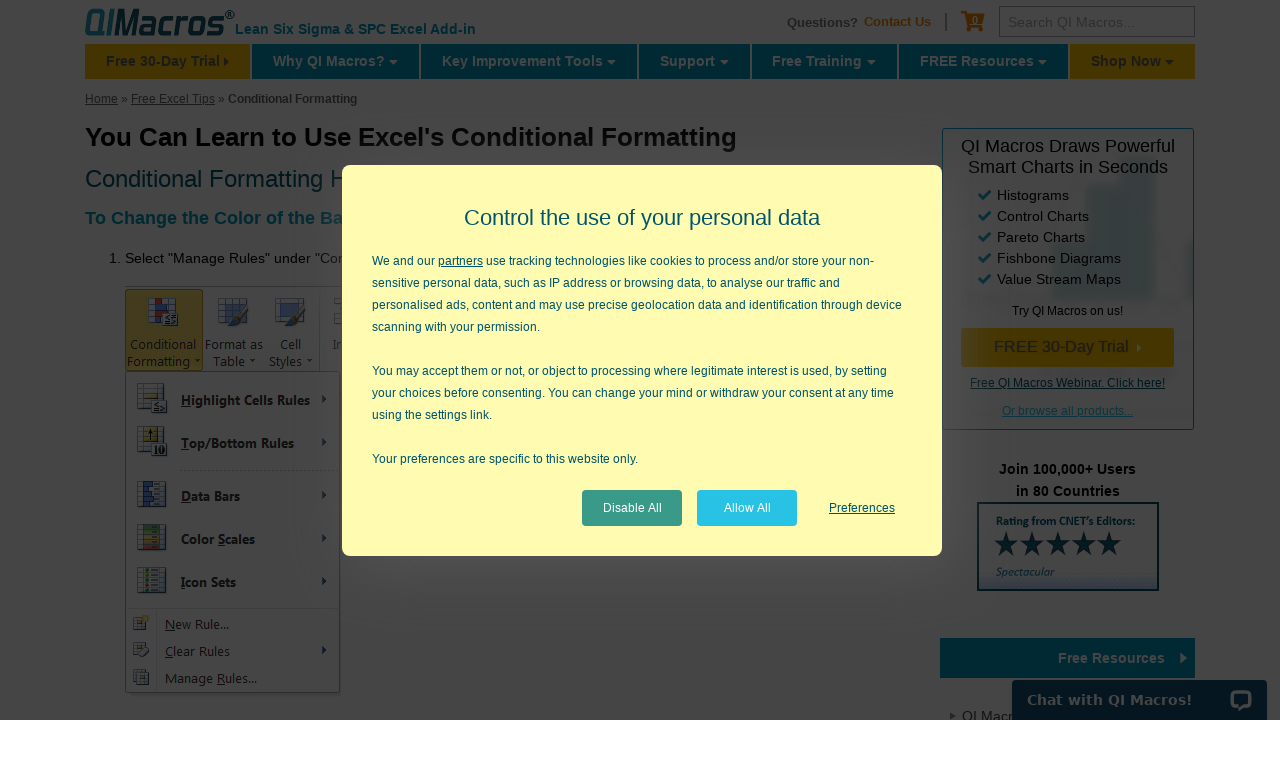

--- FILE ---
content_type: text/html; charset=UTF-8
request_url: https://www.qimacros.com/free-excel-tips/conditional-formatting/
body_size: 11231
content:
<!doctype html>
<html lang="en"><!-- InstanceBegin template="/Templates/default.dwt.php" codeOutsideHTMLIsLocked="false" -->
<head>
    <meta charset="utf-8">
    <meta name="viewport" content="width=device-width, initial-scale=1, shrink-to-fit=no">

    <!-- InstanceBeginEditable name="doctitle" -->
<title>Conditional Formatting Excel | Color Code Cells in Excel</title>
<!-- InstanceEndEditable -->
    <!-- quick load css to increase page speed -->

    <link rel="stylesheet" href="https://cdnjs.cloudflare.com/ajax/libs/twitter-bootstrap/4.1.3/css/bootstrap.min.css" integrity="sha512-iQQV+nXtBlmS3XiDrtmL+9/Z+ibux+YuowJjI4rcpO7NYgTzfTOiFNm09kWtfZzEB9fQ6TwOVc8lFVWooFuD/w==" crossorigin="anonymous" media="all" />
    <link href="/includes/css/default-mobile.css" rel="stylesheet" type="text/css" media="all" />

<link rel="preload" as="style" href="/includes/css/font-awesome-custom.min.css">
<link rel="preload" as="font" href="/includes/fonts/font-awesome-custom.woff" crossorigin>

<link rel="stylesheet" media="print" onload="this.onload=null;this.removeAttribute('media');" href="/includes/css/font-awesome-custom.min.css">

<noscript>
  <link rel="stylesheet" href="/includes/css/font-awesome-custom.min.css">
</noscript>
    <link rel="apple-touch-icon" href="/images/apple-touch-icon.png" />
    <link rel="shortcut icon" type="image/x-icon" href="/images/favicon.ico" />
<!-- Google Tag Manager -->
<script>(function(w,d,s,l,i){w[l]=w[l]||[];w[l].push({'gtm.start':
new Date().getTime(),event:'gtm.js'});var f=d.getElementsByTagName(s)[0],
j=d.createElement(s),dl=l!='dataLayer'?'&l='+l:'';j.async=true;j.src=
'https://www.googletagmanager.com/gtm.js?id='+i+dl;f.parentNode.insertBefore(j,f);
})(window,document,'script','dataLayer','GTM-5MLHD9');</script>
<!-- End Google Tag Manager -->    
    <!-- InstanceParam name="showBreadcrumb" type="boolean" value="true" -->
    <!-- InstanceParam name="showSidebar" type="boolean" value="true" -->
    <!-- InstanceBeginEditable name="head" -->
<meta name="Description" content="Conditional formatting has a ton of applications. Here are just a few." />
<meta name="Keywords" content="chart junk, confusing charts, Edward R Tufte, Envisioning Information, chart clutter" />
	<!-- InstanceEndEditable -->
</head>

<body>
<!-- Google Tag Manager (noscript) -->
<noscript><iframe src="https://www.googletagmanager.com/ns.html?id=GTM-5MLHD9"
height="0" width="0" style="display:none;visibility:hidden"></iframe></noscript>
<!-- End Google Tag Manager (noscript) --> 
	<div id="wrapper" class="container">
    	
<div class='realurl' rel="/free-excel-tips/conditional-formatting/"></div>
<div id="header">
	<div class="row align-items-center">
		<div class="col-12 col-md-6 col-lg-5 my-2">
			<div class="row align-items-end no-gutters">
				<div class="col-auto">
					<a href="/" class="logo mx-2 mx-md-0 mt-0 mt-md-2 mt-lg-0 text-left" title="Home"><img src="/images/logo.png" alt="QI Macros for Excel" width="285" height="53" class="img-fluid" /></a>
				</div>
				<div class="col-auto d-none d-md-block">
					<p class="tagline">Lean Six Sigma &amp; SPC Excel Add-in</p>
				</div>
				<div class="col-auto col-lg-12 d-flex d-md-none ml-auto">
	<a href="/trial/mobile/?mktghdr=Control Charts<br>in Seconds<br>FREE 30-day Trial" > <button type="button" class="btn btn-warning trial-button mx-2 mx-md-0"><strong><span class="d-none d-sm-inline-block">QI Macros</span> 30-Day Trial <i class="fas fa-caret-right"></i></strong></button></a>
</div>			</div>
		</div>
		<div class="col-sm-6 col-lg-7 no-mobile">
			<div class="row align-items-center justify-content-md-end no-gutters">
				<div class="col-auto">
					<ul class="links">
                        <li>Questions? <a href="/contact-us/">Contact Us</a></li>
						<li>
                                                                                                                                                                                                   <a class="cart" href="/store/cart.php" title="Cart"><span class="sr-only">Cart</span> <em>0</em></a>
						</li>
					</ul>
				</div>
				<div class="col-auto">
                    <form action="https://www.google.com/search" method="get" class="header-search">
                        <input type="submit" name="GO" value="" id="submit" style="visibility: hidden;position:absolute"/>
                        <input type="text" value="" placeholder="Search QI Macros..." maxlength="255" size="20" name="q" id="q" class="form-control form-control-sm"/>
                        <input type="hidden" value="qimacros.com" name="domains"/>
                        <input type="hidden" value="qimacros.com" name="sitesearch"/>
                    </form>
				</div>
			</div>
		</div>
	</div>
	<div class="nav-wrapper">
		<ul class="triggers">
			<li class="menu-btn main left">
				<i class="fas fa-bars"></i>
			</li>
			<li>
				<a href="tel:888-468-1537"><span>888-468-1537</span></a>
			</li>
			<li class="menu-btn search">
				<i class="fas fa-search"></i>
			</li>
								</ul>
		<!--SECOND MENU -->
		<ul id="second-nav">
			<div class="back-btn">
				<i class="fas fa-times"></i>
				<span class="back-text">CLOSE</span>
			</div>
			<div id="second-nav-cc-menu">
				                <div class="sidebar knowledge">
	<h2>Key Tools <br/>in QI Macros</h2>

	<a href="/trial/30-day/?frompage=conditional-formatting" class="btn btn-warning trial-button d-table mx-auto">FREE QI Macros 30-Day Trial</a><br/>
	<div class="accordion" id="accordion">
		<!--Main Toggle #1 control chart-->
		<div class="card card-blue">
			<div class="card-header">
				<h4 class="card-title">
			<a class="accordion-toggle collapsed" data-toggle="collapse" role="button" aria-expanded="false" aria-controls="control" href="#control">
			  Control Charts
			</a>
		  </h4> 
			
			</div>
			<div id="control" class="collapse" data-parent="#accordion">
				<div class="card-body"><a href="/control-chart/">What is a Control Chart?</a> </div>
				<div class="card-body"><a href="/control-chart/control-chart-types/">Types of Control Charts			
	    </a>
				</div>
				<div class="card-body"><a href="/free-excel-tips/control-chart-limits/">Control Chart Limits			
		</a>
				</div>

			</div>
		</div>
		
		<!--Main Toggle #2 Histograms-->
		<div class="card card-blue">
			<div class="card-header">
				<h4 class="card-title">
			<a class="accordion-toggle collapsed" data-toggle="collapse" role="button" aria-expanded="false" aria-controls="histogram" href="#histogram">
			  Histograms
			</a>
		  </h4>
			
			</div>
			<div id="histogram" class="collapse" data-parent="#accordion">
				<div class="card-body"><a href="/histogram-excel/">What is a Histogram?			
		</a>
				</div>
				<div class="card-body"><a href="/process-capability-analysis/">Capability Analysis Cp Cpk			
		</a>
				</div>
				<div class="card-body"></div>
</div>
		</div>
		<!--Main Toggle #3 pareto Charts-->
		<div class="card card-blue">
			<div class="card-header">
				<h4 class="card-title">
			<a class="accordion-toggle collapsed" data-toggle="collapse" role="button" aria-expanded="false" aria-controls="pareto" href="#pareto">
			  Pareto Charts
			</a>
		  </h4>
			
			</div>
			<div id="pareto" class="collapse" data-parent="#accordion">
				<div class="card-body"><a href="/pareto-chart-excel/">What is a Pareto Chart?			
		</a>
				</div>
				<div class="card-body"><a href="/pareto-chart-excel/how-to-pareto-chart/">Pareto Chart Features			
		</a>
				</div>
			</div>
		</div>
		<!--Main Toggle #4 Fishbone Diagram-->
		<div class="card card-blue">
			<div class="card-header">
				<h4 class="card-title">
			<a class="accordion-toggle collapsed" data-toggle="collapse" role="button" aria-expanded="false" aria-controls="fish" href="#fish">
			  Fishbone Diagrams
			</a>
		  </h4>
			
			</div>
			<div id="fish" class="collapse" data-parent="#accordion">
				<div class="card-body"><a href="/fishbone-diagram-template/">Fishbone Template			
		</a>
				</div>
				
</div>
		</div>
        		<!--Main Toggle Gage RR-->
		<div class="card card-blue">
			<div class="card-header">
				<h4 class="card-title">
				<a class="accordion-toggle collapsed" data-toggle="collapse" role="button" aria-expanded="false" aria-controls="gage" href="#gage">
				  Gage R&R Studies</a>
				</h4>		
			</div>
			<div id="gage" class="collapse" data-parent="#accordion">
				<div class="card-body"><a href="/gage-r-and-r-study/aiag-msa-gage-r-and-r/">What is MSA Gage R&R?</a>
				</div>
				<div class="card-body"><a href="/gage-r-and-r-study/gage-r-and-r-excel-template/">Gage R&R Template</a>
				</div>
				<div class="card-body"><a href="/gage-r-and-r-study/">Types of Gage R&R Studies</a>
				</div>
			</div>
		</div>
	<!--Main Toggle Data Mining Tools-->
		<div class="card card-blue">
			<div class="card-header">
				<h4 class="card-title">
			<a class="accordion-toggle collapsed" data-toggle="collapse" role="button" aria-expanded="false" aria-controls="mining" href="#mining">
			  Data Mining Tools
			</a>
		  </h4>
			
			</div>
			<div id="mining" class="collapse" data-parent="#accordion">
                <div class="card-body"><a href="/data-mining-analysis-excel/data-mining-wizard/">Improvement Project Wizard			
		</a>
				</div>
				<div class="card-body"><a href="/data-mining-analysis-excel/pivot-table-wizard/">Pivottable Wizard			
		</a>
				</div>
				<div class="card-body"><a href="/data-mining-analysis-excel/">Data Mining Tools</a> </div>
			</div>
	  </div>
		<!--Main Toggle Statistical Tools-->
		<div class="card card-blue">
			<div class="card-header">
				<h4 class="card-title">
			<a class="accordion-toggle collapsed" data-toggle="collapse" role="button" aria-expanded="false" aria-controls="stats" href="#stats">
			  Statistical Tools
			</a>
		  </h4>
			
			</div>
			<div id="stats" class="collapse" data-parent="#accordion">
				<div class="card-body"><a href="/hypothesis-testing/">What is Hypothesis Testing?</a>
				</div>
				<div class="card-body"><a href="/hypothesis-testing/statistics-wizard-excel/">Stat Wizard</a>
				</div>
                <div class="card-body"><a href="/hypothesis-testing/statistical-software-excel/">Statistical Tests in QI Macros</a>
				</div>
			</div>
		</div>
        <!--Main Toggle Smart Wizards-->
		<div class="card card-blue">
			<div class="card-header">
				<h4 class="card-title">
			<a class="accordion-toggle collapsed" data-toggle="collapse" role="button" aria-expanded="false" aria-controls="wizard" href="#wizard">
			  Smart Wizards
			</a>
		  </h4>
			
			</div>
			<div id="wizard" class="collapse" data-parent="#accordion">
                <div class="card-body"><a href="/qi-macros/wizards/">Analysis | Chart | Stat Wizards			
		</a>
				</div>
				
			</div>
	  </div>
	</div>
	<p class="text-center mt-3"><a href="/free-resources/knowledge-base/">Knowledge Base - All Tools</a>
	</p>
</div>							</div>
		</ul>
		<!--SEARCH MENU -->
		<div id="search-nav-wrap">
			<div class="back-btn">
				<i class="fas fa-times"></i>
				<span class="back-text">CLOSE</span>
			</div>
			<ul id="search-nav" class="mt-3">
				<li>
					<form class="navbar-form navbar-right" id="searchNavbar" name="searchNavbar" action="https://www.google.com/search" method="get">
						<div class="input-group">
							<input class="form-control" placeholder="I am searching for..." type="text" name="q" id="q" aria-label="I am searching for..." aria-describedby="search-button">
							<div class="input-group-append">
								<button class="btn btn-secondary" type="submit" id="search-button"><i class="fas fa-search"></i></button>
							</div>
							<input type="hidden" value="qimacros.com" name="domains"/>
							<input type="hidden" value="qimacros.com" name="sitesearch"/>
						</div>
						<!-- /form-group -->
					</form>
				</li>
			</ul>
		</div>
	</div>
</div>
<!--MAIN NAVIGATION MENU -->
<ul id="main-nav">
    <div class="back-btn">
        <i class="fas fa-times"></i>
        <span class="back-text">CLOSE</span>
    </div>
    <li class="try" style="border-left: 0;"><a href="/trial/30-day/?frompage=conditional-formatting">Free 30-Day Trial</a></li>
    <li class="first"><a href="/qi-macros/">Why QI Macros?</a>
        <ul class="sub">
            <li><a href="/spc-software-for-excel/">Powerful SPC Software for Excel</a></li>
 <li><a href="/spc-software-for-excel/spc-smart-performance-charts/">SPC - Smart Performance Charts</a></li>
            <hr color="#FFFFFF" />
            <li><a href="/clients-and-testimonials/partial-client-list/">Who Uses QI Macros?</a>
            </li>
            <li><a href="/clients-and-testimonials/customer-testimonials/">What Do Our Customers Say?</a>
            </li>
            <li><a href="/clients-and-testimonials/">QI Macros SPC Software Reviews</a></li>
            <hr color="#FFFFFF" />
            <li><a href="/spc-software-for-excel/spc-software-comparison/">SPC Software Comparison</a></li>
        </ul>
    </li>
    <li class="first"><a href="/qi-macros/key-tools/">Key Improvement Tools</a>
        <ul class="sub">
            <li><a href="/control-chart/">Control Chart</a>
            </li>
            <li><a href="/histogram-excel/">Histogram with Cp Cpk</a>
            </li>
            <li><a href="/pareto-chart-excel/">Pareto Chart</a></li>
            <hr color="#FFFFFF" />
            <li><a href="/fishbone-diagram-template/">Automated Fishbone Diagram</a> </li>
            <li><a href="/gage-r-and-r-study/aiag-msa-gage-r-and-r/">Gage R&amp;R MSA</a>
            </li>
            <hr color="#FFFFFF" />
            <li><a href="/data-mining-analysis-excel/data-mining-wizard/">Data Mining Tools</a>
            </li>
            <li><a href="/hypothesis-testing/statistics-wizard-excel/">Statistical Analysis - Hypothesis Testing</a>
            </li>
            <li><a href="/qi-macros/wizards/"> Chart and Stat Wizards</a></li>
 <hr color="#FFFFFF" />
            <li><a href="/lean-six-sigma/lean-six-sigma-tools/">Lean Six Sigma Excel Templates</a>
            </li>
        </ul>
    </li>
    <li><a href="/support/">Support</a>
        <ul class="sub">
            <li><a href="/support/qi-macros-tech-support/PC">Technical Support - PC</a>
            </li>
            <li><a href="/support/qi-macros-tech-support/Mac">Technical Support - Mac</a>
            </li>
            <li><a href="/support/qi-macros-faqs/">QI Macros FAQs</a>
            </li>
            <hr color="#FFFFFF" />
            <li><a href="/support/upgrades/">Upgrade History</a>
            </li>
            <li><a href="/support/qi-macros-tech-support/enhancement-request/">Submit Enhancement Request</a>
            </li>
            <hr color="#FFFFFF" />

            <li><a href="/services/shortcut-to-results/"> Data Analysis Services</a></li>
        </ul>
    </li>
    <li><a href="/training/free-training/">Free Training</a>
        <ul class="sub">
            <li><a href="/training/qi-macros-webinar/">Free QI Macros Webinar</a></li>
            <li><a href="/training/videos/">Free QI Macros Video Tutorials</a></li>
            <li><a href="/training/videos/six-sigma-test-data/">QI Macros Six Sigma Test Data</a></li>
            <li><a href="/training/excel-videos/">How to Setup Excel for QI Macros</a></li>
  <hr color="#FFFFFF" />
            <li><a href="/training/healthcare-data-analytics/">Free Healthcare Data Analytics Course</a></li>           <hr color="#FFFFFF" />
            <li><a href="/training/lean-six-sigma-webinars/">Free Lean Six Sigma Webinars</a></li>
            <li><a href="/lean-six-sigma/video-tutorials/">Animated Lean Six Sigma Video Tutorials</a></li>
            <hr color="#FFFFFF" />
            <li><a href="/agile-lean-six-sigma/">Free Agile Lean Six Sigma Trainer Training</a></li>

            <li><a href="/Whitebelt/">Free White Belt Training</a>
            </li>
            <li><a href="/Moneybelt/">Free Yellow Belt Training</a></li>
            <li><a href="/GreenBelt/lean-six-sigma-green-belt-training.html">Free Green Belt Training</a></li>

        </ul>
    </li>
    <li><a href="/free-resources/">FREE Resources</a>
        <ul class="sub">
            <li><a href="/free-resources/qimacros-training/">QI Macros Resources </a>
            </li>
            <li><a href="/free-resources/knowledge-base/">QI Macros Knowledge Base | User Guide</a></li>
            <li><a href="/free-excel-tips/">Excel Tips and Tricks</a>
            </li>
            <hr color="#FFFFFF" />
            <li><a href="/free-resources/lean-six-sigma-resources/">Lean Six Sigma Resources </a></li>
            <hr color="#FFFFFF" />
            <li><a href="/free-resources/newsletter/">QI Macros Monthly Newsletter</a></li>
            <li><a href="/lean-six-sigma-blog/">Improvement Insights Blog</a>
            </li>
        </ul>
    </li>
    <li class="try" style="border-right: 0;"><a href="/store/?cat=QI+Macros+Software">Shop Now</a>
        <ul class="sub">
            <li><a href="/store/?cat=QI+Macros+Software">Buy QI Macros</a></li>
            <li><a href="/support/purchasing/">Quantity Discounts and W9</a></li>
            <li><a href="/support/hassle-free-guarantee/">Hassle Free Guarantee</a></li>
        </ul>
    </li>
</ul>
 
        
        <div id="content">
          	<div class="row">
             	<div class="col-12 col-lg-8 col-xl-9 overflow-fix"> <!---- do not use col-xs-9 here -->
                    <div id="page" >
                        
                        <span itemscope itemtype="https://schema.org/BreadcrumbList">
                            <p id="breadcrumbs">
                            <span itemprop="itemListElement" itemscope itemtype="https://schema.org/ListItem"><a itemprop="item" href="https://www.qimacros.com/">
<span itemprop="name">Home</span></a><meta itemprop="position" content="1" /></span> &raquo;  
						<!-- InstanceBeginEditable name="editBreadcrumb" --><span itemprop="itemListElement" itemscope itemtype="http://schema.org/ListItem"><a itemprop="item" href="https://www.qimacros.com/free-excel-tips/functions-and-features/"><span itemprop="name">Free Excel Tips</span></a><meta itemprop="position" content="2" /></span> &raquo;<strong> Conditional Formatting</strong><!-- InstanceEndEditable -->
                            </p></span>
                        
                        
                        <!-- InstanceBeginEditable name="edit_content" -->
	<h1>You Can Learn to Use Excel's Conditional Formatting </h1>
    <h2>Conditional Formatting Has a Ton of Applications - here are a few </h2>
    <h3>To Change the Color of the Bars on a Gantt  Chart</h3>
    <ol>
      <li>Select &quot;Manage Rules&quot; under &quot;Conditional Formatting,&quot; which is found under the &quot;Home&quot; tab in Excel:</li>
      <p><img src="/free-excel-tips/conditional-formatting/conditional-formatting-menu.png" alt="conditional formatting" width="216" height="414" />. </p>
      <li>Next, open the &quot;Edit Formatting Rule&quot; window and select &quot;Format&quot; and &quot;Fill.&quot; Select your color, press &quot;OK,&quot; then &quot;Apply.&quot;</li>
      <p align="left"><img loading="lazy" src="/free-excel-tips/conditional-formatting/edit-formatting-rule.png" alt="edit rules" /><br/>
        <br/>
        <img loading="lazy" src="/free-excel-tips/conditional-formatting/format-fill-color.png" alt="format fill color" /></p>
      <li>Repeat this for all (3) rules found in the template.</li>
    </ol>
    <h3>To Change the Color on Specific Parts of the Bar</h3>
    <ol>
      <li>Select the cells you wish to change the color of. Then, select &quot;New Rule&quot; under &quot;Conditional Formatting&quot;</li>
      <li>Next, open the &quot;Edit Formatting Rule&quot; window and select &quot;Format only cells that contain.&quot;  Then, select the cells you wish to change the color of, in &quot;Format only cells with Cell Value between _ and _.&quot;</li>
      <li>Lastly, select your color through the &quot;Format&quot; button, press &quot;OK,&quot; then &quot;Apply.<br/>
        <br/>
        <img loading="lazy" src="/free-excel-tips/conditional-formatting/new-formatting-rule.png" alt="set new conditional formatting rule" /></li>
    </ol><hr/>
   <p>
        <hr />
<h2>Stop using old technology!</h2>
<h3>Upgrade Your  Excel and Data Analysis Skills to Smart Charts Using QI Macros.</h3>
<div class="row text-center mt-4 mb-4">
        <div class="col-12 col-md-4" style="border:thin #000 solid"><h4>Track Data Over Time</h4>
        <div class="row">
        <div class="col-12 col-md-6"><strong>Primitive Chart</strong><br /><img src="/images/tool-icons/line-graph.png" width="60" height="50" alt="line graph" /><br />
    Line Graph</div>
        <div class="col-12 col-md-6"><strong>Smart Chart</strong><br /><img src="/images/tool-icons/control-chart-sm.png" width="61" height="50" alt="control chart" /><br>
    Control Chart</div>
      </div></div>
        <div class="col-12 col-md-4" style="border:thin #000 solid">
          <h4>Compare Categories</h4>
          <div class="row">
        <div class="col-12 col-md-6"><strong>Primitive Chart</strong><br /><img src="/images/tool-icons/pie-chart.png" width="47" height="50" alt="pie chart" /><br>
    Pie Chart</div>
        <div class="col-12 col-md-6"><strong>Smart Chart</strong><br /><img src="/images/tool-icons/pareto-sm.png" width="59" height="50" alt="pareto chart" /><br>
    Pareto Chart</div>
      </div>
        </div>
        <div class="col-12 col-md-4" style="border:thin #000 solid">
          <h4>Analyze Variation</h4>
          <div class="row">
        <div class="col-12 col-md-6"><strong>Primitive Chart</strong><br /><img src="/images/tool-icons/bar-chart.png" width="62" height="50" alt="bar or column chart" /><br>
    Bar or Column Chart</div>
        <div class="col-12 col-md-6"><strong>Smart Chart</strong><br /><img src="/images/tool-icons/histogram-sm.png" width="64" height="50" alt="histogram" /><br>
    Histogram</div>
      </div>
        </div>
</div>
<div class="row">
  <div class="col-12 col-md-8 text-right"><h4>QI Macros add-in for Excel makes creating smart charts a snap.</h4></div>
        <div class="col-12 col-md-3"><a href="/trial/30-day/?frompage=conditional-formatting" class="btn btn-warning trial-button d-table mx-auto">FREE QI Macros 30-Day Trial</a></div>
</div>
 </p>
                        <!-- InstanceEndEditable -->
                    </div>
             	 </div>
                 <div class="col-12 col-lg-4 col-xl-3 overflow-fix">
					
                   <div class="sidebar">
                        <!-- InstanceBeginEditable name="edit_sidebar" -->
				<div class="no-mobile">
 
  
<div class="trial-sidebar">
    <h2>QI Macros Draws   Powerful Smart Charts in Seconds</h2>

    <ul class="green-checkmark">
        <li>Histograms</li>
        <li>Control Charts</li>
        <li>Pareto Charts</li>
        <li>Fishbone Diagrams</li>
        <li>Value Stream Maps</li>
    </ul>

    <p>Try QI Macros on us!</p>

    <a href="/trial/30-day/?frompage=conditional-formatting">FREE 30-Day Trial</a>


    <p><a href="/lean-six-sigma-blog/upcoming-webinar/" target="_blank">Free QI Macros Webinar. Click here!</a></p>
        <p><a href="/store/?cat=QI+Macros+Software">Or browse all products...</a></p>
</div>

<p class="text-center mt-3"><strong>Join 100,000+ Users <br />in 80 Countries</strong><br/>
<img loading="lazy" src="/images/cnet-editors-score.png" width="182" height="70" alt="SPC Software review" /></p>

<br clear="all" />
<div class="box menu">
<a href="/free-resources/">Free Resources</a>
</div>

<ul>
	<li><a href="/free-resources/qimacros-training/">QI Macros Resources</a></li>
	<li><a href="/free-resources/knowledge-base/">QI Macros Knowledge Base</a></li>
	<li><a href="/free-excel-tips/">Excel Resources</a></li>
	<li><a href="/free-resources/newsletter/">Monthly Newsletter</a></li>
	<li><a href="/free-resources/lean-six-sigma-resources/">Lean Six Sigma Resources</a></li>
    <li><a href="/lean-six-sigma-blog/category/improvement-insights/">Improvement Insights Blog</a></li>
</ul>
</div>
 				<!-- InstanceEndEditable -->
                      <div class="no-mobile">
<div class="box menu">
	<a href="/trial/30-day/?frompage=conditional-formatting">Download 30-day Trial</a>
	<a href="/store/?cat=7">Buy QI Macros Now</a>
</div>
<div class="box search">
    <form action="https://www.google.com/search" method="get">
        <input type="text" value="Search" maxlength="255" size="20" name="q" id="q"/>
        <input type="submit" name="GO" value="GO" id="submit"/>
        <input type="hidden" value="qimacros.com" name="domains"/>
        <input type="hidden" value="qimacros.com" name="sitesearch"/>
    </form>
</div>

<p>
  <strong>Read What Others Say </strong><br />
  <a href="/clients-and-testimonials/">CNET &amp; Industry Leaders</a></p>
<p> 
  <a href="/clients-and-testimonials/customer-testimonials/">Verified Customer Reviews </a></strong><br />
</p>
</div>
                   </div>
           			
				</div>
          	</div>
         </div>     
   
    <div class="buttons">
	<div class="row">
		<div class="col-sm-4">
			<a href="/services/shortcut-to-results/">Data Mining and Analysis</a>
		</div>
		<div class="col-sm-4" >
			<a href="/trial/30-day/?frompage=conditional-formatting">Download Free QI Macros Trial</a>
		</div>
		<div class="col-sm-4" >
			<a href="/store/?cat=7" class="last">Buy QI Macros for Excel Now</a>
		</div>
	</div>
</div>
<div id="footer">
	<div class="inner-wrapper row mb-4">
		<div class="col-12 col-sm-7">
			<div class="row text-center text-sm-left">
				<div class="col-lg-6 mb-3 mb-sm-0">
					<div class="row">
						<div class="col-6 col-sm-4">
							<ul class="one">
								<li><a href="/" title="Home">Home</a>
								</li>
								<li><a href="/about-knowware/" title="About Knowware">About Us</a>
								</li>
								<li><a href="/store/" title="QI Macros Store">Store</a>
								</li>
							</ul>
						</div>
						<div class="col-6 col-sm-8">
							<ul class="two">
								<li><a href="/spc-software-for-excel/" title="SPC Software Excel">SPC <span class="d-none d-sm-inline-block">Software</span> for Excel</a>
								</li>
								<li><a href="/qi-macros/" title="About QI Macros"></a><a href="/trial/30-day/?frompage=conditional-formatting" title="Free QI Macros Trial">Free 30 Day Trial</a>
								</li>
								<li><a href="/support/qi-macros-tech-support/" title="Support">On-line Tech Support</a>
								</li>
							</ul>
						</div>
					</div>
				</div>
				<div class="col-sm-6 col-lg-4 visible-desktop">
					<ul class="three">
						<li><a href="/clients-and-testimonials/" title="QI Macros SPC Software Reviews">QI Macros Reviews</a>
						</li>
						<li><a href="/spc-software-for-excel/spc-software-comparison/" title="Compare SPC Software">SPC Software Comparison</a>
						</li>
						<li><a href="/free-resources/qimacros-training/" title="Free Resources">Free QI Macros Training</a>
						</li>
					</ul>
				</div>
				<div class="col-sm-6 col-lg-2 visible-desktop">
					<ul class="four">
						<li><a rel="nofollow" href="/contact-us/" title="Contact Knowware">Contact Us</a>
						</li>
						<li><a href="/legal-information/privacy-policy/">Privacy Policy</a></li>
						<li><a href="/sitemap/" title="Sitemap">Sitemap</a>
						</li>
					</ul>
				</div>
			</div>
		</div>
		<div class="col-12 col-sm-5">
			<div class="row">
				<div class="col-md-5 visible-desktop">
						<p class="logos"><a href="https://www.bbb.org/us/co/denver/profile/computer-software-developers/knowware-international-inc-1296-2015015/#sealclick" target="_blank" rel="nofollow"><img loading="lazy" src="https://seal-denver.bbb.org/seals/blue-seal-153-100-whitetxt-bbb-2015015.png" alt="KnowWare International Inc BBB Business Review" width="153" height="100" style="border: 0;" /></a>   
					</p>
				</div>
				<div class="col-12 col-lg-7 text-center text-sm-left" itemscope itemtype="https://schema.org/Organization">
	<p class="address">
		<strong itemprop="name">KnowWare International, Inc.</strong><br> <span itemprop="address" itemscope itemtype="https://schema.org/PostalAddress">
		<span itemprop="streetAddress">2696 S. Colorado Blvd., Ste. 555</span><br> <span itemprop="addressLocality">Denver, CO</span> <span itemprop="postalCode">80222</span> <span itemprop="addressCountry">USA</span></span><br> Toll-Free: <a href="tel:18884681537" rel="nofollow"><span itemprop="telephone">1-888-468-1537</span></a><br> Local: <a href="tel:13037569144" rel="nofollow"><span itemprop="telephone">(303) 756-9144</span></a>
		<meta itemprop="brand" content="QI Macros"/>
	</p>
</div>
			</div>
		</div>
	</div>
	<div class="footer-lower row">
		<div class="col-12">
			<div class="row align-items-center">
				<div class="col-12 col-md-8 text-center text-md-left">
					<span class="d-inline-block pb-3 pb-md-0">&copy;
						1997 - 2026 KnowWare International Inc. All Rights Reserved. <a href="/legal-information/">Legal Info |</a> <a href="/legal-information/terms-and-conditions/">Terms of Use</a>
					</span>
				</div>
				<div class="col-12 col-md-4 text-center text-md-right">
					<a href="https://www.linkedin.com/company/knowware-international-inc." target="_blank" rel="nofollow" title="Connect with us on LinkedIn" class="px-1"><img loading="lazy" src="/images/social/linkedin.png" width="23" height="24" alt="linked in"></a>
                    <a href="https://www.youtube.com/c/QIMacros-Software" target="_blank" rel="nofollow" title="Connect with us on YouTube" class="px-1"><img loading="lazy" src="/images/social/youtube.png" width="23" height="23" alt="you tube"></a>
				
<a href="https://www.facebook.com/qimacros/" target="_blank" rel="nofollow" title="Connect with us on Facebook" class="px-1"><img loading="lazy" src="/images/social/facebook.png" width="23" height="23" alt="facebook"></a>
					<a href="https://twitter.com/qimacros" target="_blank" rel="nofollow" title="Connect with us on Twitter" class="px-1"><img loading="lazy" src="/images/social/twitter.png" width="23" height="23" alt="twitter"></a>
						
				</div>
			</div>
		</div>
	</div>
</div>	</div>
    <script src="https://cdnjs.cloudflare.com/ajax/libs/jquery/1.9.1/jquery.min.js" integrity="sha512-jGR1T3dQerLCSm/IGEGbndPwzszJBlKQ5Br9vuB0Pw2iyxOy+7AK+lJcCC8eaXyz/9du+bkCy4HXxByhxkHf+w==" crossorigin="anonymous"></script>
    <script src="https://cdnjs.cloudflare.com/ajax/libs/jquery-migrate/1.2.1/jquery-migrate.min.js" integrity="sha512-fDGBclS3HUysEBIKooKWFDEWWORoA20n60OwY7OSYgxGEew9s7NgDaPkj7gqQcVXnASPvZAiFW8DiytstdlGtQ==" crossorigin="anonymous"></script>
    <script src="https://cdnjs.cloudflare.com/ajax/libs/popper.js/1.14.3/umd/popper.min.js" integrity="sha512-ldc1sPu1FZ8smgkgp+HwnYyVb1eRn2wEmKrDg1JqPEb02+Ei4kNzDIQ0Uwh0AJVLQFjJoWwG+764x70zy5Tv4A==" crossorigin="anonymous"></script>
    <script src="https://cdnjs.cloudflare.com/ajax/libs/twitter-bootstrap/4.1.3/js/bootstrap.min.js" integrity="sha512-n6dYFOG599s4/mGlA6E+YLgtg9uPTOMDUb0IprSMDYVLr0ctiRryPEQ8gpM4DCMlx7M2G3CK+ZcaoOoJolzdCg==" crossorigin="anonymous"></script>

    <script src="/includes/js/superfish.js"></script>
    <script src="/includes/js/hoverIntent.js"></script>
	<script src="/includes/js/default-mobile.js"></script>
	<script type="application/ld+json">
	{
		"@context": "https://schema.org",
		"@type": "WebSite",
		"url": "https://www.qimacros.com",
		"image": "https://www.qimacros.com/images/logo.png",
		"sameAs":[
		"https://www.youtube.com/channel/UCfLFlXzFKi30tbtLEWFRaIA",
		"https://twitter.com/qimacros",
		"https://goo.gl/maps/UgHEY2HDe1BSE7468",
		"https://www.linkedin.com/company/knowware-international"],
			"potentialAction": {
				"@type": "SearchAction",
				"target": "https://www.qimacros.com/search/?s={search_term_string}",
				"query-input": "required name=search_term_string"
			}
	}
</script>
	<!-- InstanceBeginEditable name="OtherAnalytics" -->
	      <div class="container text-center">
	<div class="modal exit-modal fade" id="myOutForm" tabindex="-1" role="dialog" aria-labelledby="modal-title" aria-hidden="true">
		<div class="modal-dialog" role="document">		
			<!-- Modal content-->
			<div class="modal-content">
				<div class="modal-header text-center" style="background-color:#0e82a2">
					<h5 class="modal-title" id="modal-title">Get Jay's Excel Spreadsheet Secrets</h5>
					<button type="button" class="close" data-dismiss="modal" aria-label="Close">
						<span aria-hidden="true">&times;</span>
					</button>				
				</div>
				<div class="modal-body">
					
<div  class="col-12 col-md-12" style="background-color:#fffcb1; 	border-style:solid;  border-width:1px;  border-color:#00556c; border-radius:10px">
 
<form name="previewForm" method="post" action="https://secure.campaigner.com/csb/Public/ProcessHostedForm.aspx" id="previewForm" enctype="multipart/form-data" class="form-horizontal" role="form" >


<script type="text/javascript">
//<![cdata[
var theForm = document.forms['previewForm'];
if (!theForm) {
    theForm = document.previewForm;
}
function __doPostBack(eventTarget, eventArgument) {
    if (!theForm.onsubmit || (theForm.onsubmit() != false)) {
        theForm.__EVENTTARGET.value = eventTarget;
        theForm.__EVENTARGUMENT.value = eventArgument;
        theForm.submit();
    }
}
//]]>
</script>
<!-- Prefilled fields --> 
 <!--ContactType-->
 <input  type="hidden" name="3866883" id="3866883" class="required" contactattributeid="3866883" value="Prospect" />
 
<!--IPAddress-->
<input type="hidden"  name="4874528" id="4874528" contactattributeid="4874528" value=""> 

<!--webpage-->
<input type="hidden" name="4370988" id="4370988" contactattributeid="4370988" value="conditional-formatting">
    
<!-- End Prefilled fields --> 
<!-- Visible Form Fields --> 
<br/>
 
  	<div class="form-group row col-sm-11">
		<label for="Email3806028" class="col-form-label col-sm-3 text-right"><strong>Email<span>*</span></strong></label>
       <div class="col-sm-9">
<input name="3806028" type="text" maxlength="4000" id="3806028" class="required email" contactattributeid="3806028" style="width:200px;">
       </div> 
    </div>   

	<div class="row">
 <div class="col-12"> 
          <input type="submit" class="btn btn-success btn-cc-trial-download mb-3" value="Get Excel Spreadsheet Secrets FREE" onclick="FormSelect()">
 </div>
 </div>
    <div class="form-group row">
 		<div class="col-12 text-center">
       <p class="mb-0 mb-3">Look for More Excel Secrets in Your Email.
       </p>
       <p class="mb-0 mb-3 cc-trial-links">
        <a href="/support/virus-free/"><i class="fas fa-lock"></i> <strong>Safe &amp; Secure</strong></a> | <a href="/legal-information/privacy-policy/" target="_blank"><strong>Privacy Protected</strong></a> | <a href="/legal-information/anti-spam-policy/" target="_blank"><strong>No Spam</strong></a></p>
  		</div>
   </div>
<input type="hidden" name="FormInfo" id="FormInfo" value="d4dcbfb0-81d1-411c-a814-ab127dd7d5ce">
<input type="hidden" name="AccId" id="AccId" value="9ese">
</form>
</div>  
				</div>
				<div class="modal-footer">
					<button type="button" class="btn btn-secondary" data-dismiss="modal">Close</button>
				</div>
			</div>
		</div>
	</div>	
</div>   <script type="text/javascript" src="/includes/js/popup-exit-modal.js"></script> 
<!-- InstanceEndEditable -->
	<!-- Start of LiveChat (www.livechatinc.com) code -->
	<script type="text/javascript">
	if (matchMedia('only screen and (min-width: 641px)').matches) {
	window.__lc = window.__lc || {};
	window.__lc.license = 8421691;
	(function() {
	  var lc = document.createElement('script'); lc.type = 'text/javascript'; lc.async = true;
	  lc.src = ('https:' == document.location.protocol ? 'https://' : 'http://') + 'cdn.livechatinc.com/tracking.js';
	  var s = document.getElementsByTagName('script')[0]; s.parentNode.insertBefore(lc, s);
	})();
	}
	</script>
	<!-- End of LiveChat codes -->
</body>
<!-- InstanceEnd --></html>


--- FILE ---
content_type: text/css; charset=utf-8
request_url: https://www.qimacros.com/includes/css/font-awesome-custom.min.css
body_size: 522
content:
@font-face{font-family:'Font Awesome 5 Free';src:url('/includes/fonts/font-awesome-custom.woff') format('woff');font-weight:normal;font-style:normal;font-display:swap}.fab,.far,.fas{font-family:'Font Awesome 5 Free' !important;speak:never;font-style:normal;font-weight:normal;font-variant:normal;text-transform:none;line-height:1;-webkit-font-smoothing:antialiased;-moz-osx-font-smoothing:grayscale}.fa-apple:before{content:"\f179"}.fa-windows:before{content:"\f17a"}.fa-readme:before{content:"\f4d5"}.fa-file-pdf:before{content:"\f1c1"}.fa-file-excel:before{content:"\f1c3"}.fa-search:before{content:"\f002"}.fa-user:before{content:"\f007"}.fa-check:before{content:"\f00c"}.fa-times:before{content:"\f00d"}.fa-download:before{content:"\f019"}.fa-lock:before{content:"\f023"}.fa-video:before{content:"\f03d"}.fa-tint:before{content:"\f043"}.fa-info-circle:before{content:"\f05a"}.fa-arrow-right:before{content:"\f061"}.fa-shopping-cart:before{content:"\f07a"}.fa-comments:before{content:"\f086"}.fa-phone:before{content:"\f095"}.fa-certificate:before{content:"\f0a3"}.fa-bars:before{content:"\f0c9"}.fa-table:before{content:"\f0ce"}.fa-caret-right:before{content:"\f0da"}.fa-caret-down:before{content:"\f0d7"}.fa-envelope:before{content:"\f0e0"}.fa-angle-double-left:before{content:"\f100"}.fa-angle-left:before{content:"\f104"}.fa-angle-right:before{content:"\f105"}.fa-desktop:before{content:"\f108"}.fa-ellipsis-v:before{content:"\f142"}.fa-file-alt:before{content:"\f15c"}.fa-thumbs-up:before{content:"\f164"}.fa-graduation-cap:before{content:"\f19d"}.fa-building:before{content:"\f1ad"}.fa-calculator:before{content:"\f1ec"}.fa-pencil-alt:before{content:"\f303"}.fa-pen:before{content:"\f304"}.fa-long-arrow-alt-right:before{content:"\f30b"}.fa-arrow-alt-circle-left:before{content:"\f359"}.fa-arrow-alt-circle-right:before{content:"\f35a"}.fa-file-download:before{content:"\f56d"}.fa-star:before{content:"\f005"}.fa-star1:before{content:"\f006"}

--- FILE ---
content_type: text/css; charset=utf-8
request_url: https://www.qimacros.com/includes/css/default-mobile.css
body_size: 12004
content:
*,blockquote,body,div,fieldset,form,h1,h2,h3,h4,h5,h6,hr,legend,li,object,ol,ol li,p,param,table,td,tr,ul,ul li{margin:0;padding:0}img{border-style:none;border-width:0;height:auto}#wrapper{margin:0 auto}p a.ectlink{display:none}a:hover{color:#0399ba}small{font-size:85%}b,optgroup,strong{font-weight:700}dt,kbd kbd,label{font-weight:700}a{text-decoration:underline;color:#00546c}.blockquote-reverse,blockquote.pull-right{border-right:0 solid #eee}blockquote{border-left:0 solid #eee}.btn,.btn-link,.checkbox label,.checkbox-inline,.dropdown-menu>li>a,.input-group-addon,.radio label,.radio-inline{font-weight:400}body{font-weight:400;font-size:14px;line-height:22px;color:#000;padding:0}@media (min-width:1140px){body{overflow-x:hidden}}.container{max-width:1140px}@media print{*,:after,:before{background:0 0!important}}.alert .alert-link,.badge,.close,.label{font-weight:700}.well{background-color:#e9f9fc;border:1px solid #d2f3f9}.popover,.tooltip{font-weight:400}table{width:95%;margin:0 auto 30px;border:2px solid #000;border-collapse:collapse}table td.cobll table td,table.noborder,table.noborder td,table.trial td{border:0}table.noborder{width:auto}table td,table th{border:1px solid #ccc;padding:5px}#content table th p{margin-bottom:0!important}#content table ol,#content table p,#content table ul{margin-bottom:20px!important}@media (max-width:767px){#header{background:#fff;box-shadow:0 0 15px rgba(0,0,0,.6);-moz-box-shadow:0 0 15px rgba(0,0,0,.6);-webkit-box-shadow:0 0 15px rgba(0,0,0,.6);margin:0 -15px;overflow:hidden}}#header .logo{display:block}#header .logo img{width:150px}#header .tagline{color:#0299bb;font-weight:600;line-height:1}#header .trial-button{color:#fff}@media (max-width:575px){#header .trial-button{font-size:14px}}#header .links{display:flex;align-items:center}#header .links li{line-height:17px;line-height:1em;font-size:.9375em;color:#777;font-weight:600}#header .links a{display:inline-block;padding:.2em 1em .2em .2em;color:#f38701;text-decoration:none;border-right:solid 2px #aaa;transition:color .2s}#header .links a:hover,#header .links a:focus{color:#0299bb}#header .links .cart{width:2.5em;height:1em;padding:0;border:none;font-size:1.6em;text-align:center;line-height:1;position:relative}#header .cart::before{font-family:'Font Awesome 5 Free';font-weight:400;content:"\f07a"}#header .cart em{font-style:normal;font-size:.5em;color:#fff;text-align:center;position:absolute;top:.3em;left:1.3em;right:.9em;z-index:10}.header-search .form-control{width:clamp(10em,18vw,14em);border-radius:0;border-color:#aaa;font-weight:500;color:#aaa;transition:border-color .2s}.header-search .form-control:focus{border-color:#0299bb!important}.header-search .form-control::placeholder{font-weight:500 !Important}.header-search .form-control:focus::placeholder{opacity:0;transition:opacity .2s .5s}#main-nav,#second-nav,#search-nav-wrap{min-height:35px;position:relative;z-index:777;white-space:nowrap}#search-nav-wrap,#second-nav{display:none}@media (max-width:767px){#main-nav,#second-nav,#search-nav-wrap{padding:40px 15px 1px}}#main-nav li{display:table;width:auto;background-color:#0299bb;border-right:solid 2px #fff;font-weight:600;font-size:14px;line-height:40px;float:left;position:relative}#main-nav li a{color:#fff;line-height:35px;padding:0 20px;display:block;width:auto;height:35px;text-decoration:none;transition:background-color .2s,color .2s}#main-nav li a:hover,#main-nav li a:focus{background-color:#28c2e4}#main-nav>li>a::after{display:inline-block;vertical-align:top;font-family:'Font Awesome 5 Free';font-weight:400;margin:.05em 0 0 .3em;content:"\f0da"}#main-nav .sub{width:100%;position:absolute;top:35px;left:0;background-color:#0299bb;border-top:solid 3px #fff;display:none;z-index:888;font-size:12px}#main-nav .sub li{width:100%;float:none;border:0;font-size:13px!important;z-index:999}#main-nav .sub li a{width:100%;line-height:30px}#main-nav .try{float:right;background-color:#fdc203}#main-nav .try a{color:#636363}#main-nav .try a:hover,#main-nav .try a:focus{background-color:#fdc203;color:#000}#main-nav .try .sub a{color:#fff}@media (max-width:767px){#main-nav{-webkit-transition:0.4s ease-in all;-moz-transition:0.4s ease-in all;-o-transition:0.4s ease-in all;-ms-transition:0.4s ease-in all;transition:0.4s ease-in all;position:fixed;width:100%;height:100%;z-index:10000;left:-120%;top:0;padding-top:40px;background:#0299bb}#main-nav .sub{display:block!important;position:relative;top:auto;left:auto;visibility:visible!important}}@media (max-width:991px){#main-nav li{border-right:1px solid #fff;font-size:12px}#main-nav li a{padding:0 12px}#main-nav .sub li a{padding-left:40px}}@media (min-width:768px) and (max-width:991px){#main-nav>li{position:static}#main-nav .sub{position:absolute;left:0}#main-nav .sub,#main-nav .sub li{width:100%}}@media (min-width:768px){#main-nav{display:flex;box-shadow:0 0 0 2px #fff,50vw 0 0 2px #fff,25vw 0 0 2px #fff,-50vw 0 0 2px #fff,-25vw 0 0 2px #fff;position:sticky;top:2px}#main-nav>li{flex:1 1 auto}#main-nav>li>a{padding-left:.2em!important;padding-right:.2em!important;text-align:center}#main-nav>li>a:not(:only-child)::after{content:"\f0d7"}#main-nav .sub,#main-nav .sub li{width:330px}}#content{display:block;padding:1em 0;;position:relative;width:100%}#content #page{width:100%;margin:10px 0;z-index:222}#content #page.wideTemplate{width:880px}.formLayout,img{max-width:100%}#content .sidebar{width:100%;margin:35px 0 0}#content .sidebar .btn{font-size:14px}#content .sidebar h4{font-size:14px}#content .sidebar ul,ol,ul{list-style-type:none}#content .sidebar ul{margin:0 10px 30px}#content .sidebar li a{display:block;padding:0 0 0 12px;color:#444;background:url(/images/icons/grey-arrow.png) left center no-repeat;line-height:16px}#content .sidebar li a:hover,#content .sidebar li a:focus{color:#0299bb}#content .sidebar .box{margin:0 0 30px}#content .sidebar .menu a,#content .sidebar h4 a,#content h1,#content h2{margin:0 0 10px}#content .sidebar .menu a,#content .sidebar h4 a{display:block;background:url(/images/icons/white-arrow.png) right center no-repeat #444;min-height:40px;width:100%;padding:0 30px 0 0;color:#fff;text-decoration:none;line-height:40px;text-align:right;font-weight:700}#content .sidebar .menu a{background-color:#0299bb}#content .sidebar .menu a:hover,#content .sidebar h4 a:hover{background-color:#444;color:#fff}#content .sidebar .search input#q,#content .sidebar .search input#s{width:100%;height:36px;border:3px solid #444;border-right:0;padding:3px 40px 3px 5px;font-weight:700;font-style:italic;text-align:right;float:left;color:#777;font-size:14px}#content .sidebar .search input#q:focus,#content .sidebar .search input#s:focus{color:#7f7f7f;font-style:normal}#content .sidebar .search input#searchsubmit,#content .sidebar .search input#submit{width:36px;height:36px;border:3px solid #444;border-left:0;background:url(/images/icons/search.png) center center no-repeat #fff;overflow:hidden;text-indent:-99999px;font-size:0;line-height:0;position:absolute;top:0;right:0}#content h1{font-size:26px;line-height:34px;font-weight:700}#content h1.red{color:red}#content h2{font-size:24px;line-height:30px;font-weight:400;color:#00556c}#content h2.red{color:red}#content h3{margin:0 0 15px;font-size:18px;line-height:28px;font-weight:700;color:#0299bb}#content h3.left{float:left;margin-right:10px}#content h4,#content h5{margin:0 0 10px;font-weight:700}#content h3.red{color:red}#content h3 a{color:#0299bb;text-decoration:none}#content .sidebar h3{font-size:15px;color:#444;line-height:18px}#content .sidebar h3 a{color:#444;text-decoration:none}#content h4{font-size:16px;line-height:26px}#content h4 a{text-decoration:none;color:#000}#content h4 a:hover,#content h4.faq a{color:#00546c;cursor:pointer}#content h4.faq a:hover,#content h6,#content h6 a{color:#0299bb}#content h4.faq a{text-decoration:underline}#content h5{font-size:14px;line-height:24px}#content h6{font-size:24px;font-size:20px;line-height:30px;font-weight:700;margin:0 0 40px}#content hr{border:0;border-top:solid 1px #9f9f9f;margin:25px auto;background:0 0}#content p{margin:0 0 25px}#content p#breadcrumbs{position:relative;margin:-15px 0 10px;font-size:12px;color:#666}#content p#breadcrumbs a{color:#666}#content p#breadcrumbs a:hover,#content p#breadcrumbs a:focus{color:#333}#content p.center{text-align:center}#content p.right{margin:0;text-align:right}#content blockquote,#content ol,#content ul{margin:0 40px 30px}#content ol ol,#content ol ul,#content ul ol,#content ul ul{margin:0 40px;padding:15px 0 0}#content ul{list-style-type:disc}#content ol{list-style-type:decimal}#content li{margin:0 0 15px}#content blockquote.quote{color:#0299bb;background:url(/images/quote-left.png) 0 1px no-repeat;padding:0 0 0 15px;font-style:italic;margin:0 10px 20px 0;border-left:0;font-size:18px}#content blockquote.quote p.end{background:url(/images/quote-right.png) right bottom no-repeat;padding:0 35px 0 0;margin:0 0 10px}#content blockquote.quote p.by{color:#00556c;font-size:85%;text-align:right}#content #page blockquote.quote{background-image:url(/images/quote-left-inside.png);background-repeat:no-repeat;background-position:0 0;padding-left:35px;padding-top:10px;overflow:hidden;font-style:normal;color:#00556c}#content #page blockquote.quote p.end{margin-bottom:5px;background-image:url(/images/quote-right-inside.png);background-repeat:no-repeat;background-position:right bottom;color:#00556c}#content #page blockquote.quote p.by{text-align:right;margin-right:40px;font-size:13px;color:#777}#content dl{margin:0 0 30px}#content dd{margin:0 30px}.home-banner{padding:2em 1em;background:linear-gradient(195deg,rgba(55,149,170,.7) 20%,rgba(178,142,27,.7)),#555 url(/images/screenshot-blur.jpg) no-repeat center;background-size:cover;border:1px solid #9a9a9a;border-left:0;border-right:0;box-shadow:inset 0 .05em .1em rgba(0,0,0,.2),inset 0 -.05em .1em rgba(0,0,0,.2);color:#fff;text-align:center;margin:0 -15px 3em}@media (min-width:992px){.home-banner{display:grid;grid-template-columns:auto 55%;align-items:start;gap:0 1em}}@media (min-width:1140px){.home-banner{padding-left:calc(((100vw - 1140px) / 2) + 15px);padding-right:calc(((100vw - 1140px) / 2) + 15px);margin-left:calc(((-100vw + 1140px) / 2) - 15px);margin-right:calc(((-100vw + 1140px) / 2) - 15px)}}.home-banner h1{align-self:end;font-size:2.4em!important;font-size:clamp(2em,5vw,2.4em)!important;text-shadow:0 0 .075em rgba(0,0,0,.6);margin:0 auto .5em!important}.home-banner h1 b{display:inline-block;font-size:1.4em;line-height:1!important}.home-banner h1 span b:last-of-type{color:#fdc203}@media (max-width:991px){.home-banner h1 span{display:inline-block}}@media (min-width:992px){.home-banner h1{max-width:11em;line-height:1.5!important;text-align:left}}.home-banner p{grid-column:1;text-shadow:0 0 .075em rgba(0,0,0,.5);margin-bottom:.3em !Important}.home-banner>a{grid-column:1;display:table;min-width:14em;padding:.5em 1em .6em;background-color:#0299bb;border-radius:.15rem;box-shadow:0 0 .075em rgba(0,0,0,.5);font-size:1.25em;font-weight:500;color:#fff;text-decoration:none;text-shadow:0 0 .1em rgba(0,0,0,.3);margin:0 auto 1.5em;transition:background-color .2s}.home-banner>a::after{display:inline-block;vertical-align:top;width:0;height:0;border:0 solid transparent;border-width:.25em 0 .25em .3em;border-left-color:#fff;font-size:1em;margin:.45em 0 0 .5em;content:""}.home-banner>a:hover,.home-banner>a:focus{background-color:#28c2e4}.home-banner>a:first-of-type{background-color:#fdc203;margin-bottom:1em}.home-banner>a:first-of-type:hover,.home-banner>a:first-of-type:focus{background-color:#f3a901}.home-banner figure{grid-column:2;grid-row:1 / 6;display:block;width:100%;max-width:50em;margin:auto}.home-banner figure .embedded-video{max-width:none;margin-bottom:.5em}.home-banner figcaption{font-size:1.25em;text-shadow:0 0 .075em rgba(0,0,0,.5)}.home-features{margin:0 0 4em}.home-features h2{text-align:center}.home-features h2 span{display:inline-block}.home-features h2+p{font-size:1.25em;font-weight:500;text-align:center;margin-bottom:1.8em!important}.home-features>ul{display:flex;flex-wrap:wrap;gap:1rem 1rem;text-align:center;margin:0 0 2em!important}.home-features>ul li{list-style:none;flex-basis:calc(50% - .5rem);margin:0!important}.home-features>ul a{display:block;min-height:100%;padding:.5em .2em 1em;border:1px solid #c8c8c8;font-weight:500;text-decoration:none}.home-features>ul a:hover,.home-features>ul a:focus{color:#000}@media (min-width:992px){.home-features>ul li{flex-basis:calc(33.333333333333% - .66666666666666rem)}}.home-features>ul img{display:block;max-width:6em;margin:0 auto .5em}.home-features>ul h3{font-size:1.5em!important;font-weight:500 !Important;color:#00556c!important}.home-features>ul p{font-size:1.25em;line-height:1.2;margin-bottom:1rem!important}.home-features>ul p span{display:inline-block}.home-features>ul div{font-size:1.25em;font-weight:500;letter-spacing:-.03em;color:#0299bb;transition:color .2s}.home-features>ul i{position:relative;top:.1em;margin-left:.2em}.home-features>ul a:hover div,.home-features>ul a:focus div{color:#28c2e4}.home-spc{padding-bottom:2em;border-bottom:1px solid #c8c8c8;margin-bottom:3em}@media (min-width:992px){.home-spc{display:grid;grid-template-columns:calc(50% - 1rem) calc(50% - 1rem);grid-gap:1rem 2rem;max-width:80%;margin-left:auto;margin-right:auto}}.home-spc h2,.home-testimonials h2{grid-column:span 2;text-align:center;margin-bottom:1em!important}.home-spc h2 span,.home-testimonials h2 span{display:inline-block}.home-spc img{align-self:center;display:block;border:1px solid #c8c8c8;margin:0 auto 2em}@media (max-width:991px){.home-spc img{max-width:40em}}.home-spc>ul{align-self:center;display:table;margin:0 auto 1em!important}.home-spc>ul li{list-style:none;padding-left:1.8em;position:relative}.home-spc>ul li::before{display:block;width:1em;height:1em;font-family:"Font Awesome 5 Free";font-weight:400;font-size:1.3em;color:#0299bb;position:absolute;top:.2em;left:0;content:"\f00c"}.home-spc>ul h3{font-size:1.4em!important;font-weight:500!important;color:#00556c!important;margin-bottom:.2em!important}.home-spc>ul p{font-size:1.25em;line-height:1.2;font-weight:500}.home-spc>ul p span{display:inline-block}.home-spc>a,.home-testimonials>a{grid-column:span 2;display:table;padding:.5em 1em .6em;border:0;border-radius:.15rem;box-shadow:0 0 .075em rgb(0 0 0 / 50%);font-size:1.25em;font-weight:500;text-shadow:0 0 .1em rgb(0 0 0 / 30%);margin:0 auto 1em}.home-spc>a i,.home-testimonials>a i{position:relative;top:.05em;margin-left:.2em}.home-spc>a:hover,.home-spc>a:focus,.home-testimonials>a:hover,.home-testimonials>a:focus{background-color:#28c2e4}.home-testimonials ul{max-width:52em;position:relative;margin:0 auto 2em!important}@media (min-width:850px){.home-testimonials ul::before,.home-testimonials ul::after{display:block;font-family:'Georgia',serif;font-size:16em;color:#eee;position:absolute;z-index:-1;content:"\201d"}.home-testimonials ul::before{top:.2em;left:-.25em;transform:scaleX(-1)}.home-testimonials ul::after{bottom:-.3em;right:-.25em}}.home-testimonials li{list-style:none;padding:.5em;background-color:#fff;border:1px solid #c8c8c8;font-size:1.125em}.home-testimonials img{display:block;margin:0 auto .5em}.home-testimonials blockquote{margin:0!important}.home-testimonials blockquote :last-child{margin-bottom:.5em !Important}.home-testimonials div{font-size:.9em;line-height:1.4;text-align:right;font-weight:500;margin:0!important}@media (min-width:500px){.home-testimonials li{display:grid;grid-template-columns:minmax(min-content,10em) auto;gap:0 1em}.home-testimonials img{align-self:center;grid-row:1/3}}.trial-signup{padding:1em 1em;background:linear-gradient(rgba(250,250,250,.7) 20%,rgba(250,250,250,.7)),#fff url(/images/screenshot-blur.jpg) no-repeat center;background-size:cover;border:1px solid #e0e0e0;border-left:0;border-right:0;box-shadow:inset 0 .05em .1em rgba(0,0,0,.05),inset 0 -.05em .1em rgba(0,0,0,.2);color:#000;margin:0 -15px 2em}@media (min-width:768px){.trial-signup{display:grid;grid-template-rows:max-content max-content auto;align-items:start;gap:0 1em}}@media (min-width:992px){.trial-signup{grid-template-columns:60% auto;gap:0 2.5em}}@media (min-width:1140px){.trial-signup{padding-left:calc(((100vw - 1140px) / 2) + 15px);padding-right:calc(((100vw - 1140px) / 2) + 15px);margin-left:calc(((-100vw + 1140px) / 2) - 15px);margin-right:calc(((-100vw + 1140px) / 2) - 15px)}}.trial-signup h1{font-size:2em !Important;font-weight:500 !Important}.trial-signup h2{font-size:1.1em !Important;font-weight:500 !Important;color:#000 !Important}.trial-signup h1+p{font-size:1.2857em;font-weight:500}@media (max-width:767px){.trial-signup h1,.trial-signup h1+p{text-align:center}}.trial-signup a{text-decoration:none;font-weight:500;color:#0299bb;transition:color .2s}.trial-signup a:hover,.trial-signup a:focus{color:#28c2e4}.trial-signup .green-checkmark{padding-left:25px;margin:.4em 0 1.2em 0!important}.trial-signup .green-checkmark li{font-size:1.2857em;font-weight:500;margin-bottom:.6em!important}.trial-signup .green-checkmark li:before{font-size:.9em!important;color:#0299bb !Important}.trial-signup a:not([href]){color:#0299bb;position:relative}.trial-signup a:not([href]) i{font-size:.8em}.trial-signup a:not([href]):hover,.trial-signup a:not([href]):focus{color:#28c2e4}.trial-signup a:not([href]):focus::before{display:block;min-width:10em;padding:.25em;background-color:#000;color:#fff;font-size:.75em;line-height:1;font-weight:400;position:absolute;top:100%;left:100%;content:attr(title)}@media (max-width:767px){.trial-signup .green-checkmark{display:table;margin-left:auto!important;margin-right:auto!important}}@media (min-width:992px){.trial-signup .green-checkmark{margin-left:2.5em!important}}.trial-signup form{grid-column:2;grid-row:1/5;max-width:19em;padding:.7em;background-color:#0299bb;box-shadow:0 .05em .1em rgba(0,0,0,.4);font-size:1.2857em;color:#fff;margin:0 auto 1em}@media (min-width:768px){.trial-signup form{margin:0}}.trial-signup form h2{font-size:1.25em!important;color:#fff!important;text-align:center}.trial-signup label{display:table;font-size:.75em;font-weight:500;margin-bottom:.1em}.trial-signup input[type="text"]{height:auto;padding:.6em .5em;border:1px solid rgba(0,0,0,.2);border-radius:0;font-size:.875em}.trial-signup input[type="text"]:focus{border-color:#0c2731!important}.trial-signup input::placeholder{font-size:.75em}.trial-signup input:focus::placeholder{opacity:0;transition:opacity .2s .5s}.g-recaptcha{display:table;min-height:78px;transform:scale(.77);margin:0 auto}.trial-signup input[type="submit"]{width:100%;padding:.9em .2em;background-color:#fdc203;border:0;border-radius:.1rem;box-shadow:0 0 .1em rgb(0 0 0 / 50%);font-size:1em;color:#606060;font-weight:500;text-shadow:0 0 .1em rgb(0 0 0 / 30%);margin:.5rem auto 0;transition:background-color .2s}.trial-signup input[type="submit"]:hover,.trial-signup input[type="submit"]:focus{background-color:#f3a901}.trial-signup form>p:last-of-type{font-size:.6em!important;text-align:center;margin:1em 0 .5em!important}.trial-signup form>p:last-of-type img{display:inline-block;vertical-align:middle;width:6em;margin-top:-.5em;margin-left:.5em}.trial-signup .card{padding:.5em .75em;border-radius:0;box-shadow:0 .05em .1em rgba(0,0,0,.2)}.card.card-body h2{font-size:1.25em!important}.card.card-body p{font-size:1.125em;margin-bottom:1em!important}.trial-signup .list-inline{font-size:1.125em;margin-bottom:.2em!important}.trial-signup .card .row p{margin-bottom:.5em!important}.trial-signup .card .row i{font-size:.9em;margin-left:.2em}.buttons{margin:30px auto 20px}.buttons a{width:100%;min-height:40px;background:url(/images/icons/white-arrow.png) right center no-repeat #00556c;padding:10px 30px 10px 0;line-height:20px;color:#fff;font-size:15px;font-weight:700;text-decoration:none;display:block;margin:0 15px 0 0;text-align:right}.buttons a.last{margin-right:0}.buttons a:hover,.buttons a:focus{background-color:#0e82a2;color:#fff}#footer{max-width:1110px;background:#636363;padding:1.5rem 15px 0;color:#fff;font-size:12px;line-height:18px;margin:0 auto}#footer .inner-wrapper{margin:0 auto}#footer .footer-lower{background:#4f4f4f;padding:15px}#footer ul{margin:0}#footer li{list-style:none;margin:0}#footer a{color:#fff;text-decoration:none}#footer a:hover,#footer a:focus{color:#ccc}@media (max-width:576px){#footer a{display:inline-block;padding:5px 0}}#footer div.right p.copyright,#footer div.right p.site_by{font-size:10px;line-height:13px}#footer div.left{width:585px;float:left}#footer div.left ul{width:130px;float:left}#footer div.left ul.three,#footer div.left ul.two{width:175px}#footer div.left ul.four{width:105px}#footer div.right{width:360px;float:right;text-align:right}#footer div.right .logos{width:135px;float:right;margin:0 0 0 20px;text-align:left}#footer div.right .logos img{margin:0 0 10px}#footer div.right p.address{margin:5px 0 25px}.contact label,.contact p.option strong,.newsletter label{width:170px;float:left;margin:0 5px 10px 0;text-align:right;font-weight:700;line-height:28px;clear:left}.signup label{width:125px}.contact p.option label{width:auto;margin:0 0 0 5px;text-align:left;clear:none}.contact input,.contact select,.contact textarea,.newsletter input,.newsletter select{width:420px;height:18px;padding:3px 5px;border:2px solid #7f7f7f}.signup input{width:200px}.contact p.option input{width:auto;padding:0;height:auto;border:0}#content .col-md-9 form.free_trial p.required,#content .contact p.required{color:#c00;font-size:12px;text-align:right;margin:10px 40px 20px 0}.contact a.no-spam{display:block;width:65px;margin:10px 0 0 10px;padding:0 0 0 25px;float:right;background:url(/images/icons/no-spam.png) no-repeat;line-height:20px;text-decoration:none}.contact input.submit,.contact.calculator input.submit,.newsletter input.submit{height:37px;line-height:0;border:0;float:right;width:150px;font-size:0;overflow:hidden;text-indent:-9999px}.contact input.submit{background:url(/images/button_send-email.png) no-repeat;margin:0 40px 30px 15px}.contact input.submit-btn,.signup input.submit{background:url(/images/button_submit.png) no-repeat}.signup input.submit{margin-right:306px}.contact input.submit:hover,.newsletter input.submit:hover{cursor:pointer;background-position:0 -37px}.contact .error label{color:#c00}iframe.right,img.right{float:right;margin:0 0 30px 30px}img.description-icon{float:left;margin:0 30px 0 0;width:150px}img.left{float:left;margin:5px 25px 10px 0}img.right{float:right;margin:5px 0 10px 25px}div.description-icon{float:left;width:100%}div.description-icon img{float:left;margin:0 20px 115px 0}div.clear{clear:both}.full{width:100%;float:left}.wideTemplate .half{width:420px;margin:0 20px 0 0;float:left}.wideTemplate .half.right{width:420px;margin:0 0 0 20px;float:left}ul.half{margin-right:0!important;margin-top:5px!important;width:25%}.more{display:none;border-top:1px solid #666;border-bottom:1px solid #666}a.hideLink,a.showLink{text-decoration:none;color:#36f;padding-left:8px;background:url(/images/icons/grey-arrow.png) left no-repeat}a.hideLink{background:url(/images/icons/blue-arrow.png) left no-repeat}a.hideLink:hover,a.showLink:hover{border-bottom:1px dotted #36f}#content .more-link{text-align:right;margin:10px 0 25px}#content #page .more-link{margin-bottom:40px}#content .sidebar .more-link{margin-right:5px}#content .more-link a{display:block;text-align:right;padding:0 12px 0 0;color:#777;background:url(/images/icons/grey-arrow.png) right center no-repeat;line-height:16px}#content #page .more-link a{background-image:url(/images/icons/blue-arrows.png);color:#00546c;background-position:right 5px}#content .more-link a:hover{color:#4f4f4f}#content #page .more-link a:hover{background-position:right -7px;color:#0299bb}#content h4.faq,#content ul.faq li{list-style:none;background:url(/images/icons/blue-arrow_down.png) 0 10px no-repeat;padding:0 15px}#content h4.faq{margin:15px 5px}#content a.excel,#content a.pdf,#content a.video,#content h4.pdf{background:url(/images/icons/pdf.png) 0 7px no-repeat;margin-left:15px;padding-left:20px}#content a.excel,#content a.pdf,#content a.video{line-height:18px;font-weight:700;background-position:0 0;margin-left:0}#content a.excel{background-image:url(/images/icons/excel.png)}#content a.video,#content ul li.video{background-image:url(/images/icons/video.png);background-position:0 0;background-repeat:no-repeat;line-height:18px;padding:2px 0 0 22px}#content ul li.video{list-style-type:none}#content h4.faq.open,#content ul.faq li.open{background-image:url(/images/icons/blue-arrow.png)}#content div.faq-answer,#content ul.faq li div{display:block}#content div.faq-answer{margin:0 25px 30px 20px}#content div.faq-answer .close{text-align:right;font-size:90%}#content form.add-to-cart{width:85%;margin:15px auto 30px}form.add-to-cart input.add{float:right;margin:5px 0 5px 15px}form.add-to-cart input.add:hover{cursor:pointer;-moz-opacity:.8;-webkit-opacity:.8;opacity:.8}#content p.copyright{font-size:12px;color:#636363}#content ul.icons li{background:url(/images/icons/pdf.png) no-repeat;line-height:18px;list-style:none;padding-left:20px}#content ul.icons li.zip{background-image:url(/images/icons/zip.png)}.indent{margin:0 25px 30px 35px}div.photo{width:141px;float:left;margin:0 10px 15px}div.article_list{width:600px;margin-left:30px;margin-top:15px;border-bottom:1px solid #d7d7d7}div.article_list small{font-size:12px;color:#707070}div.article_list p{margin-bottom:15px!important}p.step{float:left;margin-top:5px!important}.box.search form{position:relative}.menu-btn{background:#0299bb;height:40px;text-align:center;color:#fff;cursor:pointer;text-transform:uppercase;font-weight:700;padding:8px;font-size:23px;margin-top:2px}.menu-btn a,.triggers a{color:#fff;line-height:40px;text-decoration:none}@media (max-width:1199px) and (min-width:991px){.sidebar input[type="submit"]{white-space:normal!important}}@media (min-width:768px){.back-btn,.menu-btn,.visible-mobile{display:none}}@media (max-width:767px){span.back-text{margin:-10px 0 0;color:#fff;font-size:20px}#search-nav-wrap .back-btn,#main-nav .back-btn,ul#second-nav .back-btn{width:100%;height:40px;right:0;text-align:right;top:0;position:absolute;cursor:pointer}ul#second-nav .back-btn{left:10px;text-align:left}#search-nav-wrap .back-btn{text-align:center}.back-btn{padding:10px}.back-btn i{color:#fff;font-size:20px;margin-right:5px}#main-nav li,ul#second-nav li{float:none;width:100%;border-bottom:1px solid #fff;font-size:15px!important;border-right:0!important}#main-nav.active{left:0;overflow-y:scroll}ul#second-nav.active{right:0}ul#second-nav{-webkit-transition:0.4s ease-in all;-moz-transition:0.4s ease-in all;-o-transition:0.4s ease-in all;-ms-transition:0.4s ease-in all;transition:0.4s ease-in all;position:fixed;width:100%;height:100%;right:-120%;top:0;padding-top:40px;background:#0299bb}#search-nav-wrap.active{top:0}#search-nav-wrap{-webkit-transition:0.4s ease-in all;-moz-transition:0.4s ease-in all;-o-transition:0.4s ease-in all;-ms-transition:0.4s ease-in all;transition:0.4s ease-in all;position:fixed;width:100%;height:100%;top:-120%;padding-top:40px;background:#0299bb}div.description-icon img{float:none;height:auto;margin:0 auto 10px;display:block}}@media (max-width:991px){.visible-desktop{display:none}.buttons a{margin-bottom:15px}p.copyright{text-align:center}}@media (min-width:992px){p.copyright{text-align:right}}@media (max-width:991px) and (min-width:768px){.overflow-fix{overflow-y:auto}}@media (max-width:480px){.col-1,.col-10,.col-11,.col-12,.col-2,.col-3,.col-4,.col-5,.col-6,.col-7,.col-8,.col-9{width:100%}.footer .col-6{width:50%}.copyright{margin-top:20px}.formBody,body.home .notHomeBtn{display:none}.formTitle{cursor:pointer}}.card{border-color:#ddd}.card-header{color:#fff;background-color:#16566c;border:0}.card-footer{background:#f1f1f1}.card h2{color:#000}.border-info .card-header:first-child{border-bottom-left-radius:0!important;border-bottom-right-radius:0!important}#content .sidebar.knowledge{border:1px solid #999;width:100%;margin:20px 0 0}#content .sidebar.knowledge .card-body{padding:5px 15px}#content .sidebar.knowledge .card-header{padding:0 15px}#content .sidebar.knowledge .card .card .card-header a{padding-top:0;padding-bottom:0}#content .sidebar.knowledge .card .card .card-header{padding:0}#content .accordion .card+.card{margin-top:0}#content .sidebar.knowledge h2{margin:10px 0;text-align:center}@media (min-width:992px) and (max-width:1199px){#content .sidebar.knowledge h2{font-size:18px;line-height:24px;padding:0 10px}}#content .sidebar.knowledge h4{font-size:16px;margin:0}#content .sidebar.knowledge h4 a{background:0 0;display:block;margin:0;min-height:40px;width:100%;padding:8px 0 5px 12px;color:#444;text-decoration:none;line-height:24px;text-align:left;font-weight:700;position:relative}@media (min-width:992px) and (max-width:1199px){#content .sidebar.knowledge h4 a{font-size:13px}}#content .sidebar.knowledge .accordion-toggle:before{display:inline-block;font-style:normal;font-variant:normal;text-rendering:auto;-webkit-font-smoothing:antialiased;font-family:"Font Awesome 5 Free";font-weight:900;content:"\f0d7";float:left;color:#0299bb;font-size:16px;position:absolute;left:-4px}#content .sidebar.knowledge .accordion-toggle.collapsed:before{content:"\f0da";left:0}.sub#subAccordion{margin-bottom:0}.sidebar.knowledge .sub .card{border:none}#content .sidebar.knowledge .sub .card>.card-header{color:#333;background-color:transparent;border:none;padding:0}#content .sidebar.knowledge .sub h4{font-size:13px}#content .sidebar.knowledge .sub h4 a{min-height:25px;line-height:25px}#content .sidebar.knowledge .sub .accordion-toggle:before{display:inline-block;font-style:normal;font-variant:normal;text-rendering:auto;-webkit-font-smoothing:antialiased;font-family:"Font Awesome 5 Free";font-weight:900;content:"\f0d7";float:left;color:#666;font-size:12px;width:12px;position:relative;left:-2px}#content .sidebar.knowledge .sub .accordion-toggle.collapsed:before{content:"\f0da";left:0}#content .sidebar.knowledge .sub .card-body{padding:5px 15px 5px 25px}#content .sidebar.knowledge .btn-warning{font-weight:625;color:#636363;border:0}@media (min-width:992px) and (max-width:1199px){#content .sidebar.knowledge .btn{font-size:14px}}@media (min-width:992px){.col-12.col-lg-4.col-xl-3.overflow-fix{position:sticky;top:50px;align-self:flex-start}}.trial-sidebar{max-width:18em;padding:.5em;background:linear-gradient(rgba(255,255,255,.8) 20%,rgba(255,255,255,.8)),url(/images/screenshot-blur.jpg) no-repeat right 16% top 30%;border:1px solid #0299bb;border-radius:.2em;margin:0 auto 2em}.trial-sidebar h2{font-size:1.3em!important;line-height:1.2 !Important;color:#000!important;font-weight:500 !Important;text-align:center;text-shadow:0 0 .1em rgba(255,255,255,.4)}.trial-sidebar ul{display:table;margin:0 0 .5em 2em!important}.trial-sidebar li{font-weight:500;line-height:1;text-shadow:0 0 .1em rgba(255,255,255,.4);margin:0 0 .5em!important}.trial-sidebar li:before{font-size:.9em!important;color:#0299bb!important;margin:.2em .5em 0 0!important}.trial-sidebar p{font-size:.875em;font-weight:500;text-align:center;margin-bottom:.5em!important}.trial-sidebar>a:first-of-type{display:block;max-width:90%;padding:.5em .5em .6em;background-color:#fdc203;border-radius:.15rem;font-size:1.125em;font-weight:500;text-align:center;color:#636363;text-decoration:none;text-shadow:0 0 .1em rgb(0,0,0,.3);margin:0 auto .3em;transition:background-color .2s}.trial-sidebar>a:first-of-type::after{display:inline-block;vertical-align:top;width:0;height:0;border:0 solid transparent;border-width:.25em 0 .25em .3em;border-left-color:#fff;font-size:1em;margin:.5em 0 0 .5em;content:""}.trial-sidebar>a:first-of-type:hover,.trial-sidebar>a:first-of-type:focus{background-color:#f38701;color:#000}.trial-sidebar p:last-of-type{font-size:.875em;text-align:center;margin-bottom:0!important}.trial-sidebar p:last-of-type a{color:#28c2e4;text-decoration:underline;transition:color .2s}.trial-sidebar p:last-of-type a:hover,.trial-sidebar p:last-of-type a:focus{color:#0299bb}.green-checkmark li{display:block}.green-checkmark li:before{display:inline-block;font-style:normal;font-variant:normal;text-rendering:auto;-webkit-font-smoothing:antialiased;font-family:"Font Awesome 5 Free";font-weight:900;content:"\f00c";font-size:14px;float:left;margin-top:0;margin-left:-25px;color:#0c0}.color-box{margin-top:20px;padding-left:17px}.color-box strong{font-size:16px;padding-right:5px}.color-box .shadow{margin:0}.info-tab{width:36px;height:50px;float:left;margin-left:-21px;position:relative;top:6px;background:url(/images/sprite.png) no-repeat}.note-box,.tip-box,.warning-box{padding:0 15px 15px 25px}.note-box{color:#144261;background:#d5e9f6}.warning-box{color:#491d22;background:#ecd2d7}.tip-box{color:#2e5014;background:#d5efc2}.alert{color:#c09853;background:#fcf8e3;border-bottom:4px solid #fbeaca;padding:8px 35px 8px 14px;text-shadow:0 1px 0 rgba(255,255,255,.5)}.alert p{padding:0}.hint{margin-bottom:-7px}.note-icon{background-position:0 0}.warning-icon{background-position:0 -60px}.tip-icon{background-position:0 -120px}.note-box a,.note-box code{color:#4d85a4}.tip-box a,.tip-box code{color:#4d8721}.tip-box a:hover{color:#000}.shadow{background:#f7f8f9;padding:3px;margin:10px 0}.card-outline{border-color:#ddd}.card-outline>.card-header{color:#000;background-color:#fff;border-bottom:1px solid #ddd}.card-outline>.card-footer{background:#fff}.card-blue{border-color:#12a9d3}.card-blue>.card-header{color:#1097bc;background-color:#e8f8fd;border:0}.card-blue>.card-header+.collapse>.card-body{border-top-color:#12a9d3}.card-blue>.card-footer+.collapse>.card-body{border-bottom-color:#12a9d3}.sidebar .card{border-radius:0;border-right:0;border-left:0}.nav-wrapper{background:#fdc203}ul.triggers{display:none;overflow:hidden;text-align:center}@media (max-width:767px){.nav-wrapper{background:#0299bb}ul.triggers{display:block}#search-nav-wrap,ul#second-nav{display:block}#sidebar.sidebar,.no-mobile{display:none}}.triggers li{display:inline-block;vertical-align:top}.triggers li.left{float:left}.triggers li.right{float:right}.triggers li.menu-btn.search{float:right;font-size:22px;margin-top:2px}body.left-sidebar .triggers li.menu-btn.search{float:none;margin-left:5px}#search-nav-wrap .btn-secondary{color:#fff;background-color:transparent;border-color:transparent;font-size:25px;border-radius:0;height:34px;padding:0 10px}#search-nav-wrap .btn-secondary.focus,#search-nav-wrap .btn-secondary:focus{box-shadow:none}#search-nav-wrap .navbar-form{padding:0;margin-right:0;margin-left:0;border-top:none;border-bottom:none;-webkit-box-shadow:none;box-shadow:none}#search-nav-wrap .form-control{display:block;height:34px;padding:6px 12px;font-size:16px;color:#000;background-color:#bde5ee;background-image:none;border:1px solid #fff;border-radius:0;-webkit-box-shadow:none;box-shadow:none}#second-nav .sidebar h2{color:#fff;font-size:24px;font-weight:400;margin:10px 0}#second-nav .sidebar a{text-decoration:none}#second-nav .sidebar a:hover{color:#fff}#second-nav .sidebar h2 br{display:none}#second-nav .card-header{background:0 0;padding:0;border:0}#second-nav .sidebar .card-title{font-size:18px;margin:0}#second-nav a{color:#fff}#second-nav .btn{color:#fff;font-weight:700}#second-nav .sidebar .accordion{border:1px solid #fff;border-radius:4px;width:100%;margin:0 auto 20px;padding:5px 0}#second-nav .sidebar .accordion.sub{border:none;border-radius:0;width:100%;margin:0 auto 20px;padding:5px 0}#second-nav .sidebar .accordion.sub .card-header{padding:0}#second-nav .sidebar .accordion .card+.card{margin-top:0}#second-nav .sidebar .card{background-color:transparent;border:none;border-radius:0;-webkit-box-shadow:none;box-shadow:none}#second-nav .card-blue>.card-header{color:#fff;background-color:transparent;border-color:transparent;padding:10px 15px}#second-nav .card-body{padding:0 25px;color:#fff}#second-nav .card .card .card-body{padding-left:15px}#second-nav .card-body a{color:#fff;font-size:15px;line-height:30px;padding-left:10px;white-space:normal}#second-nav .collapse .card-body a{padding-left:10px}.accordion .card-header+.collapse>.card-body,.accordion .card-header+.collapse>.list-group{border-top:none}.btn-success{background-color:#399a89;border-color:#399a89}.btn-warning{font-weight:650;color:#636363;border:0}.text-required{color:#d20000!important;font-weight:600}.text-teal{color:#279bb7!important}.text-blue{color:#16566c!important}.text-black{color:#000!important}.btn{border-radius:.25rem;border:1px solid;padding:5px 8px;cursor:pointer;transition:color 0.15s ease-in-out,background-color 0.15s ease-in-out,border-color 0.15s ease-in-out,box-shadow 0.15s ease-in-out;font-weight:400;text-decoration:none}.btn.focus,.btn:focus{color:#fff;box-shadow:none}.btn-primary{background:#279bb7;border-color:#279bb7;color:#fff!important}.btn-primary.focus,.btn-primary:focus,.btn-primary:hover{background:#1f7c92;border-color:#1f7c92;color:#fff!important;box-shadow:none}.btn-primary:not([disabled]):not(.disabled).active,.btn-primary:not([disabled]):not(.disabled).active:focus,.btn-primary:not([disabled]):not(.disabled):active,.btn-primary:not([disabled]):not(.disabled):active:focus{background:#1f7c92;border-color:#1f7c92;color:#fff!important;box-shadow:none}.btn-secondary{background:#16566c;border-color:#16566c;color:#fff!important}.btn-secondary.focus,.btn-secondary:focus,.btn-secondary:hover{background:#0f3c4b;border-color:#0f3c4b;color:#fff!important;box-shadow:none}.btn-secondary:not([disabled]):not(.disabled).active,.btn-secondary:not([disabled]):not(.disabled).active:focus,.btn-secondary:not([disabled]):not(.disabled):active,.btn-secondary:not([disabled]):not(.disabled):active:focus{background:#0f3c4b;border-color:#0f3c4b;color:#fff!important;box-shadow:none}.btn-green{background:#1a9757;border-color:#1a9757;color:#fff!important}.btn-green.focus,.btn-green:focus,.btn-green:hover{background:#157946;border-color:#157946;color:#fff!important;box-shadow:none}.btn-orange{background:#f38700;border-color:#f38700;color:#fff!important}.btn-orange.focus,.btn-orange:focus,.btn-orange:hover{background:#f38700;border-color:#f38700;color:#000!important;box-shadow:none}button{cursor:pointer}button:focus,button:hover{outline:0}.btn-lg{font-size:1.0625rem;line-height:1.5;text-transform:none;padding:12px 10px 11px}.modal-header{min-height:16.43px}.modal-header .close{position:absolute;top:15px;right:15px}#content .modal-title,.modal-title{color:#fff;width:100%;font-size:18px}.modal-header .close{text-shadow:none;color:#fff}.close:not(:disabled):not(.disabled):focus,.close:not(:disabled):not(.disabled):hover{color:#fff}#second-nav .sidebar .modal a{color:#000}.carousel{margin:20px 0}.carousel-control-next .carousel-control-next-icon,.carousel-control-prev .carousel-control-prev-icon{width:40px;height:40px;font-size:20px;background:rgba(0,0,0,.8);border-radius:50%;line-height:40px}.carousel-control-prev-icon:before{display:inline-block;font-style:normal;font-variant:normal;text-rendering:auto;-webkit-font-smoothing:antialiased}.carousel-control-prev-icon:before{font-family:"Font Awesome 5 Free";font-weight:900;content:"\f104"}.carousel-control-next-icon:before{font-family:"Font Awesome 5 Free";font-weight:900;content:"\f105"}.carousel-control-left,.carousel-control-next{background-image:none;text-decoration:none}#content .carousel-caption h3,.carousel-caption h3{margin:0 0 10px;font-size:20px;line-height:28px;font-weight:700;color:#0299bb}#content .carousel-indicators,.carousel-indicators{margin:0}#content .carousel-indicators li,.carousel-indicators li{background-color:rgba(0,0,0,.25);margin-right:3px;margin-left:3px}#content .carousel-indicators .active,.carousel-indicators .active{background:#0299bb}.form{padding:15px;background:#fffcb1;border-radius:6px;border:1px solid #e5e29f}.form .form-header{color:#000!important;font-weight:700!important;text-align:center;margin:0 0 15px!important;font-size:18px!important;line-height:28px!important}.form-group{margin-bottom:.5rem}.form-control{border-color:#d9d9d9;color:#000}.form-control:focus{color:#000;background-color:#fff;outline:0;box-shadow:none;border-color:#636363!important}.form-group .form-control{font-size:14px;border-color:#e5e29f}.form .input-group-text{border-color:#e5e29f;background-color:#e5e29f;color:#000}.form .input-group-white .input-group-text{background-color:#fff}.form .btn{font-size:14px}.form .input-group-text{min-width:40px;text-align:center;padding:0}.form .input-group-text i{display:block;margin:0 auto}.text-required{font-size:13px}.form-footer{text-align:center}.form .form-footer{font-size:13px}.form-footer ul.footer-links{margin:0!important;padding:0!important;text-align:center}.form-footer .footer-links li{list-style:none;display:inline-block;margin:0 3px 0!important;padding:0;font-size:11px;font-weight:600}.form-footer .footer-links li i{color:#00546c}.form-footer .footer-links li a{display:inline!important;padding:0!important;color:#00546c!important;background:0 0!important}::-webkit-input-placeholder{font-weight:400;font-size:14px;color:#aaa!important;opacity:1;transition:opacity 0.3s ease}@media (max-width:767.98px){::-webkit-input-placeholder{font-size:16px}}::-webkit-input-placeholder:focus{opacity:0;transition:opacity 0.3s ease}::-moz-placeholder{font-weight:400;font-size:14px;color:#aaa!important;opacity:1;transition:opacity 0.3s ease}@media (max-width:767.98px){::-moz-placeholder{font-size:16px}}::-moz-placeholder:focus{opacity:0;transition:opacity 0.3s ease}input::-ms-input-placeholder{font-weight:400;font-size:14px;color:#aaa!important;opacity:1;transition:opacity 0.3s ease}@media (max-width:767.98px){input::-ms-input-placeholder{font-size:16px}}input::-ms-input-placeholder:focus{opacity:0;transition:opacity 0.3s ease}:-ms-input-placeholder{font-weight:400;font-size:14px;color:#aaa!important;opacity:1;transition:opacity 0.3s ease}@media (max-width:767.98px){:-ms-input-placeholder{font-size:16px}}:-ms-input-placeholder:focus{opacity:0;transition:opacity 0.3s ease}:-moz-placeholder{font-weight:400;font-size:14px;color:#aaa!important;opacity:1;transition:opacity 0.3s ease}@media (max-width:767.98px){:-moz-placeholder{font-size:16px}}:-moz-placeholder:focus{opacity:0;transition:opacity 0.3s ease}.page-header{font-size:26px;line-height:34px;font-weight:700}.page-subheader{font-size:22px!important;line-height:30px;font-weight:600!important;color:#00556c;margin-bottom:30px!important}.media-title{display:block;padding:10px 0 20px;font-weight:600;text-align:center;font-size:16px}.accordion#articles .card-header{color:#fff;background-color:#16566c;border:0;padding:0}.accordion#articles button{display:block;width:100%;color:#fff;border:0;padding:.75rem 1.25rem;text-align:left}.accordion#articles button:focus,.accordion#articles button:hover{color:#fff;text-decoration:none}#content .accordion#articles ul{margin:0 0 0 40px}@media (max-width:575px){.btn-cc-trial-download{font-size:13px}.cc-trial-links{font-size:12px}}.embedded-video{padding:0;background-color:#000;border:.25rem solid #fff;border-radius:.05rem;box-shadow:0 0 0 1px #aaa,0 0 .1rem .05rem #aaa;position:relative;margin:0 auto 1em}.embedded-video::before{display:block;padding-top:56.25%;content:""}@media (min-width:768px){.embedded-video:not([class*="col-"]){max-width:83.33333333%}}.embedded-video.standard::before{padding-top:75%}.embedded-video a,.embedded-video iframe{display:block;width:100%;height:100%;box-shadow:0 0 0 1px #ccc;border-radius:.01rem;position:absolute;top:0}.embedded-video iframe{border:0}.embedded-video a::before{box-sizing:border-box;display:block;height:1em;width:1em;background-color:#0299bb;border:.05em solid #fff;border-radius:50%;box-shadow:0 0 .03em .01em rgba(0,0,0,.6);position:absolute;top:50%;left:50%;z-index:1;font-size:3.5em;margin:-.5em 0 0 -.5em;opacity:.8;transition:opacity .2s;content:""}.embedded-video a::after{display:block;width:0;height:0;border:0 solid transparent;border-width:.2em 0 .2em .3em;border-left-color:#fff;position:absolute;top:50%;left:50%;z-index:1;font-size:3.5em;margin:-.2em 0 0 -.1em;content:""}.embedded-video a:hover::before,.embedded-video a:focus::before{opacity:1}.embedded-video img{object-fit:cover;height:100%;width:100%}.embedded-video time{display:block;padding:.2em .3em;background-color:rgba(0,0,0,.6);border-radius:.2em;font-size:.875em;line-height:1;text-shadow:0 0 .1em rgba(0,0,0,.6);color:#fff;position:absolute;bottom:.5em;right:.5em;margin:auto}

--- FILE ---
content_type: text/css
request_url: https://cdn.seersco.com/banners/static/iab.min.css
body_size: 23096
content:
* {
    box-sizing: border-box
}

/**********************/
/*setting tag */
/**********************/

.seers_cc_tag_seeting {
    position: fixed;
    overflow: hidden;
    -webkit-box-sizing: border-box;
    box-sizing: border-box;
    font-family: Helvetica, Calibri, Arial, sans-serif;
    font-size: 16px;
    line-height: 1.5em;
    display: -webkit-box;
    display: -ms-flexbox;
    display: flex;
    -ms-flex-wrap: nowrap;
    flex-wrap: nowrap;
    z-index: 9999;
    cursor: pointer;
    padding: .5em .8em;
    color: rgb(255, 255, 255);
    background-color: #3b6ef8;
}

.seers_cc_tag_seeting.seers_cc_bottom{
    bottom: 16px;
    left: 16px;
    border-top-left-radius: .5em;
    border-top-right-radius: .5em;
}

.seers_cc_animate.seers_cc_tag_seeting.seers_cc_bottom {
    -webkit-transform: translateY(2em);
    transform: translateY(2em);
    -webkit-transition: transform 1s ease;
    -webkit-transition: -webkit-transform 1s ease;
    transition: -webkit-transform 1s ease;
    transition: transform 1s ease;
    transition: transform 1s ease, -webkit-transform 1s ease;
}

.seers_cc_animate:hover {
    -webkit-transform: translateY(0em) !important;
    transform: translateY(0em) !important;
}

/**********************/
/*setting tag end */
/**********************/


.hide {
    display: none !important;
}

.cookie_seers_popup {
    background: rgba(0, 0, 0, 0.73);
    display: none;
    height: 100%;
    position: fixed;
    text-align: center;
    top: 0;
    width: 100%;
    z-index: 10000000000;
}

.cookie_seers_popup .helper {
    display: inline-block;
    height: 100%;
    vertical-align: middle;
}

.cookie_seers_popup > .cookie_seers_popup_content {
    background-color: #fff;
    box-shadow: 10px 10px 60px #555;
    display: inline-block;
    height: auto;
    max-width: 100%;
    vertical-align: middle;
    width: 600px;
    position: relative;
    border-radius: 8px;
    overflow: auto;
    overflow-x: hidden;
    max-height:100%;
    padding: 30px;
    text-align: left;
}

.cookie_seers_open_btn {
    cursor: pointer;
}


/* Popup box BEGIN */


/* new banner css */

.cookie_box {
    /* Permalink - use to edit and share this gradient: https://colorzilla.com/gradient-editor/#ffffff+0,e5e5e5+100;White+3D */
    background: #ffffff; /* Old browsers */
    background: -moz-linear-gradient(top, #ffffff 0%, #e5e5e5 100%); /* FF3.6-15 */
    background: -webkit-linear-gradient(top, #ffffff 0%, #e5e5e5 100%); /* Chrome10-25,Safari5.1-6 */
    background: linear-gradient(to bottom, #ffffff 0%, #e5e5e5 100%); /* W3C, IE10+, FF16+, Chrome26+, Opera12+, Safari7+ */
    filter: progid:DXImageTransform.Microsoft.gradient(startColorstr='#ffffff', endColorstr='#e5e5e5', GradientType=0); /* IE6-9 */
    width: 100%;
    padding: 10px 20px;
    -webkit-box-shadow: -2px -13px 23px -20px rgba(0, 0, 0, 0.75);
    -moz-box-shadow: -2px -13px 23px -20px rgba(0, 0, 0, 0.75);
    box-shadow: -2px -13px 23px -20px rgba(0, 0, 0, 0.75);
    color: #fff;
    z-index: 999999999;
}

/*=====bottom bar=====*/
.seers-cx-bottom-bar {
    position: fixed;
    bottom: 0;
    top: auto;
}

/*=====bottom bar=====*/

/*=====top bar=====*/
.seers-cx-top-bar {
    position: fixed;
    bottom: auto;
    top: 0;
    box-shadow: 0px 4px 18px 0px #525252;
}

/*=====top bar=====*/

/*=====bottom left =====*/
.seers-cx-bottom-left {
    position: fixed;
    bottom: 0;
    top: auto;
    width: 500px;
    max-width: 100%;
    left: 0;
    right: auto;
    box-shadow: 0px 0px 17px #7d7c7c;
}

.seers-cx-bottom-left > .cookie_text_box,
.seers-cx-bottom-right > .cookie_text_box,
.seers-cx-center > .cookie_text_box {
    width: 80%;
    padding-right: 0px;
}

.seers-cx-bottom-left > .cookie_text_box > .button_box,
.seers-cx-bottom-right > .cookie_text_box > .button_box,
.seers-cx-center > .cookie_text_box > .button_box {
    width: 100%;
}

.seers-cx-bottom-left > .cookie_text_box > .button_box .button_position,
.seers-cx-bottom-right > .cookie_text_box > .button_box .button_position,
.seers-cx-center > .cookie_text_box > .button_box .button_position {
    position: unset;
    margin-top: 10px;
    top: 0;
    right: auto;
}

/*=====bottom left end=====*/

.seers-cmp-badge {
    position: fixed;
    width: 60px;
    height: 60px;
    bottom: 15px;
    left: 15px;
    z-index: 999999999999;
    cursor: pointer;
}

.seers-cmp-badge svg {
    width: 100%;
    height: 100%;
}

/*=====bottom right =====*/
.seers-cx-bottom-right {
    position: fixed;
    bottom: 0;
    top: auto;
    width: 500px;
    max-width: 100%;
    left: auto;
    right: 0;
    box-shadow: 0px 0px 17px #7d7c7c;
}

/*====bottom right end =====*/

/*=====Center position =====*/
.seers-cx-center {
    margin: 0 auto;
    z-index: 99999;
    position: fixed;
    max-width: 500px;
    width: 100%;
    left: 50%;
    top: 50%;
    transform: translate(-50%, -51%);
    box-shadow: 2px 1px 28px 0px rgba(60, 58, 58, 0.85);
    border-radius: 8px;
}

/*=====Center position End=====*/

/* ------------------------------------------------------------------------------------------- */

/*logo bar*/
.seers_logo_bar {
    background: rgb(255, 255, 255);
    float: left;
    display: block;
    height: auto;
    margin-right: 20px;
}

.seers_logo_bar img {
    width: 50px;
    height: auto;
    vertical-align: middle;
    border: 0;
}


/*logo bar end*/

/* content area */
.cookie_cc_heading {
    margin: 0px 0px 5px 0px;
    padding: 0px 0px 0px 0px;
    font-size: 20px;
    line-height: 25px;
    font-weight: 600;
    color: #333;

}

.cookie_text_box {
    float: left;
    width: 70%;
    padding-right: 80px;
}

.cookie_text {
    color: #656565;
    font-size: 14px;
    line-height: 20px;
    margin: 0px;
    padding: 0px 10px 0px 0px;

}


.seers_cookie_policy {
    font-size: 12px;
    color: #000;
    display: inline-block;
    margin: 0;
    padding: 0;
    vertical-align: middle;
    line-height: initial;
}

a.seers_policy {
    font-size: 12px;
    color: #2f9fcf;
    display: inline-block;
    position: unset;
    margin: 0px 0px;
    padding: 0px;
    clear: both;
    background: none;
    line-height: 12px;
    outline: 0;
}

a.seers_policy:hover {
    background: none;
    color: #2f9fcf;
}

/* end content area */
/* ------------------------------------------------------------------------------------------- */


.seers_heading_top_btn {
    position: sticky;
    background: #fff;
    width: 100%;
    top: 0;
}

.seers_popup_switch {
    float: right;
    margin-top: 10px;
}


/*do not*/
.seers_do_not_sell {
    position: absolute;
    top: 50px;
    left: 193px;
}

.seers_do_poistion {
    position: relative;
    top: 0;
    left: 0;
}

.seers_client_switch {
    float: left;
    display: inline-block;
    margin-right: 10px;
}

.do_not_heading {
    font-size: 12px;
    display: inline-block;
    font-weight: 600;
    line-height: 20px;
    vertical-align: middle;
    color: #333;
    position: relative;
    top: -3px;
}

/*do not end*/


.seers_popup_footer {
    padding: 20px;
    clear: both;
    border-top: 1px solid #f3f3f3;
    display: flow-root;
}

.seers_powerby_footer {
    font-size: 12px;
    color: #fff;
    line-height: 12px;
    float: left;
    font-family: inherit;
    display: inline-block;
    margin-top: 10px;
}

.seers_powerby_footer a {
    cursor: pointer;
    text-decoration: none;
    outline: 0;
    background: none;
    letter-spacing: inherit;
    font-family: inherit;
    color: #3b6ef8;
    line-height: inherit;
    position: unset;
    display: inline-block;
    margin: 0;
    padding: 0;
}

.seers_powerby_footer a:hover {
    background: none;
    text-decoration: underline;
}


.seers_footer_btn {
    float: right;
    display: flex;
}

.blue_color_seers {
    background: #8cbfae !important;
}

.seers_footer_btn button {
    text-decoration: none;
    font-size: 12px;
    color: #68b0bc;
    margin-left: 5px;
    padding: 8px;
    background: #41a2db;
    color: #fff;
    border-radius: 4px;
    border: none;
    position: unset;
    display: inline-block;
    margin: 0;
    outline: 0;
    overflow: visible;
    cursor: pointer;
    line-height: inherit;
    text-decoration: none;
    font-family: inherit;
    text-align: center;
    text-shadow: none;
    text-indent: unset;
    letter-spacing: unset;
}


/* --------------------------------------------------------------------------------------------- */
/* button area */
.button_box {
    float: left;
    width: 30%;
}

.button_position {
    position: absolute;
    right: 145px;
    top: 30%;
}

button.cookie_btn:focus {
    outline: -webkit-focus-ring-color auto 0px;
}

.cookie_btn {
    padding: 8px 30px;
    border-radius: 20px;
    font-size: 14px;
    background: #fff;
    border: none;
    margin-right: 5px;
    cursor: pointer;
    border: none;
    margin-right: 5px;
    cursor: pointer;
    box-shadow: none;
    line-height: inherit;
    text-decoration: none;
    letter-spacing: inherit;
    position: unset;
    display: inline-block;
    overflow: visible;
    margin: 0;
    text-align: center;
    text-shadow: none;
    align-items: flex-start;
    text-indent: 0px;
    word-spacing: normal;
    margin-bottom: 5px;
    margin-left: 5px;

}

.cookie_btn_allow {
    background: linear-gradient(330deg, rgba(136, 204, 180, 1) 13%, rgba(117, 199, 194, 1) 35%, rgba(104, 191, 194, 1) 49%, rgba(92, 177, 219, 1) 63%, rgba(73, 167, 216, 1) 75%, rgba(64, 169, 231, 1) 88%);
    color: #fff;
}

.cookie_btn:hover {
    background: linear-gradient(330deg, rgba(136, 204, 180, 1) 13%, rgba(117, 199, 194, 1) 35%, rgba(104, 191, 194, 1) 49%, rgba(92, 177, 219, 1) 63%, rgba(73, 167, 216, 1) 75%, rgba(64, 169, 231, 1) 88%);
    color: #fff;
}

/* end button area */
/* =================================================================================================== */
/*switch button*/

.seers_main_switch {
    margin-top: 10px;
    position: absolute;
    top: 10px;
    right: 19px;
}

input.cmn-toggle-round + label {
    padding: 2px !important;
    width: 36px !important;
    height: 15px !important;
    background-color: #dddddd !important;
    -webkit-border-radius: 30px !important;
    -moz-border-radius: 30px !important;
    -ms-border-radius: 30px !important;
    -o-border-radius: 30px !important;
    border-radius: 30px !important;
    box-sizing: border-box;
}

input.cmn-toggle-round + label::before, input.cmn-toggle-round + label::after {
    display: block !important;
    position: absolute !important;
    top: 1px !important;
    left: 1px !important;
    bottom: 1px !important;
    content: "" !important;
}

input.cmn-toggle-round + label::before {
    right: 1px !important;
    background-color: #BDC1C6 !important;
    -webkit-border-radius: 30px !important;
    -moz-border-radius: 30px !important;
    -ms-border-radius: 30px !important;
    -o-border-radius: 30px !important;
    border-radius: 30px !important;
    -webkit-transition: background 0.4s !important;
    -moz-transition: background 0.4s !important;
    -o-transition: background 0.4s !important;
    transition: background 0.4s !important;
}

input.cmn-toggle-round + label::after {
    width: 20px !important;
    height: 20px;
    margin-top: -3.5px;
    margin-left: -4px;
    background-color: #fff !important;
    -webkit-border-radius: 100% !important;
    -moz-border-radius: 100% !important;
    -ms-border-radius: 100% !important;
    -o-border-radius: 100% !important;
    border-radius: 100% !important;
    -webkit-box-shadow: 0 2px 5px rgba(0, 0, 0, 0.3) !important;
    -moz-box-shadow: 0 2px 5px rgba(0, 0, 0, 0.3) !important;
    box-shadow: 0 2px 5px rgba(0, 0, 0, 0.3) !important;
    -webkit-transition: margin 0.4s !important;
    -moz-transition: margin 0.4s !important;
    -o-transition: margin 0.4s !important;
    transition: margin 0.4s !important;
}

input.cmn-toggle-round:checked + label::before {
    background-color: #8BB8F6 !important;
}

input.cmn-toggle-round:checked + label::after {
    margin-left: 18px !important;
    background: #126FEC !important;
}

.cmn-toggle {
    position: absolute !important;
    margin-left: -9999px !important;
    visibility: hidden !important;
}

.cmn-toggle + label {
    display: block !important;
    position: relative !important;
    cursor: pointer !important;
    outline: none !important;
    -webkit-user-select: none !important;
    -moz-user-select: none !important;
    -ms-user-select: none !important;
    user-select: none !important;
}

/* switch button end*/

/* ========================================================================================== */

button.cbtn_default {
    /*background: #98acb7 !important;*/
    border-radius: 6px !important;
}

button.cbtn_rounded {
    /*background: #98acb7 !important;*/
    /*color: #fff !important;*/
    border-radius: 30px !important;
}

button.cbtn_flat {
    /*background: #98acb7;*/
    border-radius: 0px !important;
}

button.cbtn_stroke {
    border: 1px solid #b3bfb8 /*!important*/;
    border-radius: 4px !important;
    color: #333 !important;
    background: rgba(65, 162, 219, 0) !important;
}

button.cbtn_stroke:hover {
    color: #333 !important;
}

/*mobile responsive  */

@media only screen and (max-width: 768px) {

    .seers-btn-cta button.seers-iab-btn {
        flex: auto;
        width: 100%;
        margin-bottom: 10px !important;
    }

    .seers-btn-cta button.iab-btn-settings {
        margin-bottom: 0px !important;
    }

    .cookie_text_box {
        width: 100% !important;
        padding-right: 0px;
        margin-bottom: 10px;
    }

    .button_box {
        width: 100%;
    }

    .button_position {
        position: unset;
        top: 30%;
        display: flex;
        flex-direction: column;

    }

    .cookie_seers_popup .helper {
        display: none;
    }

    /* popup */
    .cookie_seers_popup {
        position: absolute;
    }


    .cookie_seers_popup > .cookie_seers_popup_content {
        max-height: auto;
        width: auto !important;
        margin: 20px 0px !important;
        /* max-height: calc(-70px + 100vh) !important; */
        height: fit-content !important;
        max-height: 100% !important;
    }


    .tab button {
        width: 50%;
        float: left;
    }

    .seers-iab-body {
        /* height: 300px !important; */
    }

}

/* popup end */


/*mobile responsive  */

/* Css written by Usman Ejaz */
.seers_svg_element {
    width: 12px;
    display: inline-block;
    margin-left: 3px;
    margin-top: 0px;
    position: relative;
    vertical-align: middle;
    top: 2px;
    fill: #3b6ef8;
}

.seers-cx-bottom-left .cookie_text_box .cookie_text,
.seers-cx-bottom-right .cookie_text_box .cookie_text,
.seers-cx-center .cookie_text_box .cookie_text {
    display: inline-block;
}


.cookie_seers_open_btn {
    margin-left: 0px !important;
    background: transparent !important;
    color: #292929 !important;
    text-decoration: underline !important;
    padding-left: 0 !important;
    border: none !important;
}

/*=============================*/
/*section 1*/
/*=============================*/


.seers-vh-height-disable{
    /* height: 300px !important; */
    max-height: 100%;
}

.seers-iab-body {
    display: block;
    
    margin-bottom: 20px;
    position: relative;
}
.seers-tab-panel::-webkit-scrollbar {
    width: 5px;
    border-radius: 10px;
  }
  .seers-tab-panel::-webkit-scrollbar-thumb {
    background-color: #9b9696;
    border: 5px solid transparent;
    border-radius: 10px;
  }
  .seers-tab-panel::-webkit-scrollbar-button {
    display: none;
  }

/*iab home*/
.seers-iab-home {
    font-family: arial !important;
    font-size: 14px;
    display: block;
    color: #000;
}

.seers-iab-heading {
    font-size: 30px;
    color: #000;
    line-height: 34px;
    text-align: center;
    margin-bottom: 15px;
    margin-top: 6px;
}

.seers-paragraphe {
    font-size: 14px;
    line-height: 22px;
    text-align: left;
}

.seers-btn-cta {
    display: flex;
    justify-content: flex-end;
    align-items: center;
    flex-wrap: wrap;
    flex-flow: row wrap !important;
    flex: auto !important;

}

.seers-btn-cta button {
    margin: 0px 0px 0px 15px !important;
}

.seers-iab-btn {
    border: none !important;
    background-color: #3B6EF8;
    min-width: 100px !important;
    float: right !important;
    vertical-align: middle !important;
    padding: 10px !important;
    margin: 0 !important;
    color: #fff;
    font-size: 14px;
    border-radius: 4px;
    cursor: pointer !important;
    text-indent: 0px !important;
    text-shadow: none !important;
    display: inline-block !important;
    text-align: center !important;
    align-items: flex-start !important;
    text-transform: none !important;
    letter-spacing: normal !important;
    word-spacing: normal !important;
    line-height: 16px !important;
    -webkit-writing-mode: horizontal-tb !important;
    text-rendering: auto !important;
    font-family: arial !important;
    font-weight: 400 !important;

}

.seers-iab-btn:hover {
    background-color: #255bec;
}

.seers-btn-cta button.iab-btn-settings {
    background-color: #ff000000 !important;
    color: #000 !important;
    text-decoration: underline !important;
    margin-left: 0px;
    border: none !important;
    outline: none !important; 
    box-shadow: none !important; 
}

.iab-btn-settings:hover {
    background-color: #ff000000 !important;
    color: #3b6ef8 !important;
}

/*iab home end*/
/*=============================*/
/*section 1*/
/*=============================*/


/*=================================================*/


/*=============================*/
/*section 2*/
/*=============================*/
/*tabs*/

.seers-tabset > input[type="radio"] {
    position: absolute;
    left: -200vw;
}

.seers-tabset .seers-tab-panel {
    display: none;
}

.seers-tabset > input:first-child:checked ~ .seers-tab-panels > .seers-tab-panel:first-child,
.seers-tabset > input:nth-child(3):checked ~ .seers-tab-panels > .seers-tab-panel:nth-child(2),
.seers-tabset > input:nth-child(5):checked ~ .seers-tab-panels > .seers-tab-panel:nth-child(3),
.seers-tabset > input:nth-child(7):checked ~ .seers-tab-panels > .seers-tab-panel:nth-child(4),
.seers-tabset > input:nth-child(9):checked ~ .seers-tab-panels > .seers-tab-panel:nth-child(5),
.seers-tabset > input:nth-child(11):checked ~ .seers-tab-panels > .seers-tab-panel:nth-child(6) {
    display: block;
}

/*
 Styling
*/

.seers-tabset > label {
    position: relative;
    display: inline-block;
    padding: 0px 10px 10px 10px;
    border: 1px solid transparent;
    border-bottom: 0;
    cursor: pointer;
    font-weight: 400;
    margin-bottom: 0px;
    font-size: 14px;
    font-family: arial;
    color: #000;
}


.seers-tabset > label:hover,
.seers-tabset > input:focus + label {
    color: #06c;
}

.seers-tabset > input:checked + label {
    color: var(--tabColor, #3b6ef8);
    border-bottom: 1px solid #3B6EF8;
    margin-bottom: -1px;
}

.seers-tab-panel {
    padding: 20px 0px 30px 0;
    border-top: 1px solid #CECECE;
    font-size: 14px;
    font-family: arial;
    color: #000;
    line-height: 22px;
    height: calc(100vh - 222px);
    overflow: auto;
    overflow-x: hidden;
    padding: 0px 12px;
}

/*
 Demo purposes only
*/
*,
*:before,
*:after {
    box-sizing: border-box;
}

.seers-tabset {
    max-width: 65em;
}

.seers-text-left {
    text-align: left;
}

.seers-hyperlink a {
    font-size: 14px;
    background: none;
    position: unset;
    display: block;
    text-decoration: none;
    color: #3B6EF8;
    font-family: arial;
    padding: 0px;
    margin: 10px 0px 0px 0px;
}

.seers-sub-heading {
    font-size: 24px;
    font-family: arial;
    color: #000;
    line-height: 28px;
    display: block;
    margin: 20px 0px;
}

/*tabs end */

/*========================================*/
/*accordion*/
/*========================================*/

/* Accordion styles */
input.seers-accordion {
    position: absolute;
    opacity: 0;
    z-index: -1;
}

.seers-accordion-tabs {
    overflow: hidden;
    /*box-shadow: 0 4px 4px -2px rgba(0, 0, 0, 0.5);*/
}

.seers-accordion-tab {
    margin-bottom: 15px;
    width: 100%;
    color: white;
    overflow: hidden;
    border: 1px solid #D8D8D8;
    position: relative;
    border-radius: 5px;
    padding: 0px 15px 0px 15px;
}


.seers-accordion-tab:last-child {
    border-bottom: 1px solid #D8D8D8 !important;
}

.seers-accordion-tab-label {
    display: flex;
    justify-content: space-between;
    padding: 1.2em 3.2em 1.2em 2em;
    background: #fff;
    font-weight: bold;
    cursor: pointer;
    position: relative;
    font-size: 14px;
    color: #000;
    font-family: arial !important;
    line-height: 20px;
    margin-bottom: 0px !important;
    /* Icon */
}

.seers-accordion-tab-label:hover {
    background: #fff;
}

.seers-accordion-tab-label::after {
    content: "❯";
    text-align: center;
    font-size: 16px;
    color: var(--drop-link) !important;
    position: absolute;
    left: 0;
    transition: all 0.35s;
}

.seers-accordion-tab-content {
    max-height: 0;
    padding: 0 0em 0em 0em;
    color: #2c3e50;
    background: white;
    transition: all 0.35s;
    overflow: hidden;
}

.seers_text_box_description p {
    font-size: 14px;
    color: #000000;
    line-height: 20px;
    font-family: arial;
    margin: 0px 0px 15px 0px;
}

.seers-inside-accordion-tab-content {
    padding: 0 0em 0em 2em;
    display: block !important;
}

.seers-heading-inside-accordion {
    display: flex;
    font-size: 18px;
    line-height: 21px;
    color: #000000;
    font-family: arial;
    margin-bottom: 15px;
    position: relative;
    padding: 0px 35px 0px 0px;
    font-weight: 700;
}

.seers-heading-inside-accordion .seers_main_switch {
    top: -5px;
    right: 4px;
}

input:checked + .seers-accordion-tab-label {
    background: #fff;
}

input:checked + .seers-accordion-tab-label::after {
    transform: rotate(90deg);
    /*content: "|";*/
    /*color:#3B6EF8;*/
}

input:checked ~ .seers-accordion-tab-content {
    max-height: 100vh;
    clear: both;
    display: initial;
}

ul.seers-check-mark {
    font-family: arial;
    font-weight: 400;
    margin: 0px;
    font-size: 14px;
    line-height: 25px;
    list-style: none;
    color: #000;
    padding: 0px;
    margin-bottom: 10px;
}

ul.seers-check-mark li {
    font-size: 14px;
    color: #000;
    line-height: 25px;
    font-family: arial;
    font-weight: 400;
    margin: 0px 0px 2px 0px;
}

ul.seers-check-mark li:before {
    content: "\2713 ";
    position: relative;
    color: #6CC04A;
    margin: 0px 5px 0px 0px;

}

.seers-cookie-hyper-link {
    font-size: 14px;
    line-height: 22px;
    margin: 0px 0px 15px 0px;
    display: block;
    font-family: arial;
    position: unset;
    letter-spacing: 0px;
    float: unset;
    color: #3B6EF8;
}

.seers-accordion-tab .seers-accordion-tab .seers-accordion-tab-label {
    font-weight: 400;
    color: #3B6EF8;
}

/*========================================*/
/*accordion End*/
/*========================================*/


/*=============================*/
/*section 2*/
/*=============================*/

--- FILE ---
content_type: text/javascript; charset=utf-8
request_url: https://www.qimacros.com/includes/js/popup-exit-modal.js
body_size: 149
content:
var mouseX = 0;
var mouseY = 0;
var popupCounter = 0;

document.addEventListener("mousemove", function(e) {
    mouseX = e.clientX;
    mouseY = e.clientY;
    document.getElementById("coordinates").innerHTML = "<br />X: " + e.clientX + "px<br />Y: " + e.clientY + "px";
});

$(document).mouseleave(function () {
    if (mouseY < 100) {
        if (popupCounter < 1) {
            $('#myOutForm').modal({show: true}); 
        }
        popupCounter ++;
    }
});

--- FILE ---
content_type: application/javascript; charset=UTF-8
request_url: https://api.livechatinc.com/v3.6/customer/action/get_dynamic_configuration?x-region=us-south1&license_id=8421691&client_id=c5e4f61e1a6c3b1521b541bc5c5a2ac5&url=https%3A%2F%2Fwww.qimacros.com%2Ffree-excel-tips%2Fconditional-formatting%2F&channel_type=code&jsonp=__29pf2x5mzc4
body_size: 254
content:
__29pf2x5mzc4({"organization_id":"b0b78271-429b-41e3-b7e7-4f6f50c6b3ea","livechat_active":true,"livechat":{"group_id":0,"client_limit_exceeded":false,"domain_allowed":true,"online_group_ids":[0],"config_version":"3675.0.3.2094.3203.103.188.3.5.4.5.13.6","localization_version":"6bb83031e4f97736cbbada081b074fb6_4629631b59a17040a857c61942e11dc4","language":"en"},"default_widget":"livechat"});

--- FILE ---
content_type: application/javascript
request_url: https://cdn.seersco.com/banners/static/iab.js
body_size: 206479
content:

class CookieXray {
    constructor(dialogue, cookies, language, banner, key) {
        this.title = dialogue.title;
        this.body = dialogue.body;
        this.cookies_body = dialogue.cookies_body;
        this.preference_title = dialogue.preference_title;
        this.preference_body = dialogue.preference_body;
        this.statistics_title = dialogue.statistics_title;
        this.statistics_body = dialogue.statistics_body;
        this.marketing_title = dialogue.marketing_title;
        this.marketing_body = dialogue.marketing_body;
        this.unclassified_title = dialogue.unclassified_title;
        this.unclassified_body = dialogue.unclassified_body;
        this.template_name = dialogue.template_name;
        this.title_color = dialogue.title_color;
        this.body_text_color = dialogue.body_text_color;
        this.agree_btn_color = dialogue.agree_btn_color;
        this.disagree_btn_color = dialogue.disagree_btn_color;
        this.preferences_btn_color = dialogue.preferences_btn_color;
        this.agree_text_color = dialogue.agree_text_color;
        this.disagree_text_color = dialogue.disagree_text_color;
        this.preferences_text_color = dialogue.preferences_text_color;
        this.logo_bg_color = dialogue.logo_bg_color;
        this.banner_bg_color = dialogue.banner_bg_color;
        this.cookie_policy_url = dialogue.cookie_policy_url;
        this.cookie_consent = dialogue.cookie_consent;
        this.is_cookie_banner = dialogue.is_cookie_banner;
        this.is_cookie_policy = dialogue.is_cookie_policy;
        this.is_cookie_declaration_table = dialogue.is_cookie_declaration_table;
        this.btn_disagree_title = dialogue.btn_disagree_title;
        this.btn_agree_title = dialogue.btn_agree_title;
        this.btn_read_more_title = dialogue.btn_read_more_title;
        this.consent_mode = dialogue.consent_mode;
        this.show_once = dialogue.show_once;
        this.auto_accept_on_scroll = false;
        this.consent_type = "explicit";
        this.apply_google_consent = dialogue.apply_google_consent;
        this.preferences_checked = dialogue.preferences_checked;
        this.statistics_checked = dialogue.statistics_checked;
        this.targeting_checked = dialogue.targeting_checked;
        this.agreement_expire = dialogue.agreement_expire;
        this.logo = dialogue.logo_link;
        this.logo_status = dialogue.logo_status;
        this.cookies = cookies;
        this.language = language;
        this.banner = banner;
        this.save_consent_logs = dialogue.save_consent_logs;
        this.has_badge = dialogue.has_badge || false;
        this.consent_done = false;
        this.cookies_present = {
            preferences: [],
            statistics: [],
            marketing: [],
        };
        this.whitelist = [];
        this.scripts = [];
        this.scripts_pref = [];
        this.scripts_stats = [];
        this.scripts_markt = [];
        this.scripts_unknown = [];
        this.key = key;
        this.iab = true;
        this.host = cx_host;
        this.name = 'SeersCMPConsent';
        this.lambda_url = lambda_url;
        this.vendorConsentIds = [];
        this.legitimatePurposeConsentIds = [];
        this.legitimateVendorConsentIds = [];
        this.purposeConsentIds = [];
        this.specificPurposeConsentIds = [];
        this.specificFeatureConsentIds = [];
        this.bing_consent = dialogue.bing_consent;
        this.shopify_consent = dialogue.shopify_consent;
        this.wordpress_consent = dialogue.wordpress_consent;
        this.clarity_consent = dialogue.clarity_consent;
        this.amazon_consent = dialogue.amazon_consent;
    }

    buildHTML() {
        self = this;
        var pref_checked = this.preferences_checked ? 'checked' : '';
        var stat_checked = this.statistics_checked ? 'checked' : '';
        var market_checked = this.targeting_checked ? 'checked' : '';

        var agreeBtnSpecific = '';
        var disAgreeBtnSpecific = '';
        var readMoreBtnSpecific = '';

        var button_type = this.banner.button_type;

        // var logoUrl = 'https://www.seersco.com/images/seersco-logo.png';
        var logoUrl = this.logo;
        // var logoUrl = 'https://www.consents.dev/images/empty.png';

        var vendors = Object.values(GVL.vendors).slice(0, 10);
        var vendorsss = Object.values(GVL.vendors);
        var vendorHTML = "";
        vendors.forEach((vendor, index) => {
            vendorHTML += "<div class=\"seers-accordion-tabs\">\n" +
                "                                        <div class=\"seers-accordion-tab\">\n" +
                "                                            <input class=\"seers-accordion\" type=\"checkbox\" id=\"view_vendors_" + vendor.name.toLowerCase() + "_" + index + "\" name=\"view_vendors_" + vendor.name.toLowerCase() + "_" + index + "\">\n" +
                "                                            <label class=\"seers-accordion-tab-label\" for=\"view_vendors_" + vendor.name.toLowerCase() + "_" + index + "\" style=\"font-family:" + this.banner.font_style + "!important; color:"+ this.banner.body_text_color +" !important; font-size: " + (parseInt(this.banner.font_size)).toString() + "px !important; background:"+ this.banner.banner_bg_color +" !important;\">" + vendor.name + "</label>\n" +
                "                                            <div class=\"seers_main_switch disabled_switch\">\n" +
                "                                                <input id=\"checkboxVendor:" + vendor.id + "\" class=\"cmn-toggle cmn-toggle-round vendor\" type=\"checkbox\" value=\"\">\n" +
                "                                                <label for=\"checkboxVendor:" + vendor.id + "\">\n" +
                "                                            </label></div>\n" +
                "                                            <div class=\"seers-accordion-tab-content seers_text_box_description\">\n" +
                // "                                                <p style=\"font-family: " + this.banner.font_style +" !important;\">Cookie Max Age: " + getCookieMaxAgeBySeconds(vendor.cookieMaxAgeSeconds) + " days</p>\n" +
                "                                                <a class=\"seers-cookie-hyper-link\" style=\"font-family:" + this.banner.font_style + "!important; color:"+ this.banner.body_text_color +" !important; font-size: " + (parseInt(this.banner.font_size)).toString() + "px !important; background:"+ this.banner.banner_bg_color +" !important;\" target=\"_blank\" href=\"" + vendor.urls[0].privacy +"\" >Privacy Policy</a>\n" +
                "                                                <a class=\"seers-cookie-hyper-link\" target=\"_blank\" href=\"" + vendor.urls[0].legIntClaim +"\" style=\"font-family:" + this.banner.font_style + "!important; color:"+ this.banner.body_text_color +" !important; font-size: " + (parseInt(this.banner.font_size)).toString() + "px !important; background:"+ this.banner.banner_bg_color +" !important;\">Legitimate Interest Claim</a>\n" +
                "                                                <!--inside accordion 1-->\n" +
                "                                                <div class=\"seers-accordion-tab\">\n" +
                "                                                    <input class=\"seers-accordion\" type=\"checkbox\" id=\"view_vendors_purposes_" + vendor.name.toLowerCase() + "_" + index + "\" name=\"view_vendors_purposes_" + vendor.name.toLowerCase() + "_" + index + "\">\n" +
                "                                                    <label class=\"seers-accordion-tab-label\" for=\"view_vendors_purposes_" + vendor.name.toLowerCase() + "_" + index + "\" style=\"font-family:" + this.banner.font_style + "!important; color:"+ this.banner.body_text_color +" !important; font-size: " + (parseInt(this.banner.font_size)).toString() + "px !important; background:"+ this.banner.banner_bg_color +" !important;\">Purposes</label>\n" +
                "                                                    <div class=\"seers-accordion-tab-content seers_text_box_description seers-inside-accordion-tab-content\" style=\" background:"+ this.banner.banner_bg_color +" !important;\">\n" +
                "                                                        <ul class=\"seers-check-mark\" style=\" background:"+ this.banner.banner_bg_color +" !important;\">"+ getPurposesByIds(vendor.purposes, 'name', this.banner.font_style,this.banner.font_size,this.banner.body_text_color, this.banner.banner_bg_color) +"</ul>\n" +
                "                                                    </div>\n" +
                "                                                </div>\n" +
                "                                                <!--inside accordion End-->\n" +
                // "                                                <!--inside accordion 1-->\n" +
                // "                                                <div class=\"seers-accordion-tab\">\n" +
                // "                                                    <input class=\"seers-accordion\" type=\"checkbox\" id=\"view_vendors_purposes_" + vendor.name.toLowerCase() + "_" + index + "\" name=\"view_vendors_purposes_" + vendor.name.toLowerCase() + "_" + index + "\">\n" +
                // "                                                    <label class=\"seers-accordion-tab-label\" for=\"view_vendors_purposes_" + vendor.name.toLowerCase() + "_" + index + "\" style=\"font-family: " + this.banner.font_style +" !important;\">Purposes</label>\n" +
                // "                                                    <div class=\"seers-accordion-tab-content seers_text_box_description seers-inside-accordion-tab-content\">\n" +
                // "                                                        <ul class=\"seers-check-mark\">"+ getFlexiblePurposesByIds(vendor.flexiblePurposes, 'name', this.banner.font_style) +"</ul>\n" +
                // "                                                    </div>\n" +
                // "                                                </div>\n" +
                // "                                                <!--inside accordion End-->\n" +
                "                                                <!------------------------------------->\n" +
                "                                                <!--inside accordion 2-->\n" +
                "                                                <div class=\"seers-accordion-tab\">\n" +
                "                                                    <input class=\"seers-accordion\" type=\"checkbox\" id=\"view_vendors_special_purposes_" + vendor.name.toLowerCase() + "_" + index + "\" name=\"view_vendors_special_purposes_" + vendor.name.toLowerCase() + "_" + index + "\">\n" +
                "                                                    <label class=\"seers-accordion-tab-label\" for=\"view_vendors_special_purposes_" + vendor.name.toLowerCase() + "_" + index + "\" style=\"font-family: " + this.banner.font_style +" !important; font-size: " + (parseInt(this.banner.font_size)).toString() + "px !important; color:"+ this.banner.body_text_color +" !important;  background:"+ this.banner.banner_bg_color +" !important;\">Special Purposes</label>\n" +
                "                                                    <div class=\"seers-accordion-tab-content seers_text_box_description seers-inside-accordion-tab-content\"  style=\" background:"+ this.banner.banner_bg_color +" !important;\">\n" +
                "                                                        <ul class=\"seers-check-mark\" style=\" background:"+ this.banner.banner_bg_color +" !important;\">"+ getSpecialPurposesByIds(vendor.specialPurposes, 'name', this.banner.font_style, this.banner.font_size, this.banner.body_text_color, this.banner.banner_bg_color) +"</ul>\n" +
                "                                                    </div>\n" +
                "                                                </div>\n" +
                "                                                <!--inside accordion End-->\n" +
                "                                                <!--inside accordion 3-->\n" +
                "                                                <div class=\"seers-accordion-tab\">\n" +
                "                                                    <input class=\"seers-accordion\" type=\"checkbox\" id=\"view_vendors_features" + vendor.name.toLowerCase() + "_" + index + "\" name=\"view_vendors_features" + vendor.name.toLowerCase() + "_" + index + "\">\n" +
                "                                                    <label class=\"seers-accordion-tab-label\" for=\"view_vendors_features" + vendor.name.toLowerCase() + "_" + index + "\" style=\"font-family: " + this.banner.font_style +" !important; font-size: " + (parseInt(this.banner.font_size)).toString() + "px !important; color:"+ this.banner.body_text_color +" !important;  background:"+ this.banner.banner_bg_color +" !important;\">Features</label>\n" +
                "                                                    <div class=\"seers-accordion-tab-content seers_text_box_description seers-inside-accordion-tab-content\"  style=\" background:"+ this.banner.banner_bg_color +" !important;\">\n" +
                "                                                        <ul class=\"seers-check-mark\" style=\" background:"+ this.banner.banner_bg_color +" !important;\">"+ getFeaturesByIds(vendor.features, this.banner.font_style, this.banner.font_size, this.banner.body_text_color, this.banner.banner_bg_color) +"</ul>\n" +
                "                                                    </div>\n" +
                "                                                </div>\n" +
                "                                                <!--inside accordion End-->\n" +
                "                                                <!--inside accordion 4-->\n" +
                "                                                <div class=\"seers-accordion-tab\">\n" +
                "                                                    <input class=\"seers-accordion\" type=\"checkbox\" id=\"view_vendors_data_retention" + vendor.name.toLowerCase() + "_" + index + "\" name=\"view_vendors_data_retention" + vendor.name.toLowerCase() + "_" + index + "\">\n" +
                "                                                    <label class=\"seers-accordion-tab-label\" for=\"view_vendors_data_retention" + vendor.name.toLowerCase() + "_" + index + "\" style=\"font-family: " + this.banner.font_style +" !important; font-size: " + (parseInt(this.banner.font_size)).toString() + "px !important; color:"+ this.banner.body_text_color +" !important;  background:"+ this.banner.banner_bg_color +" !important;\">Data Retention</label>\n" +
                "                                                    <div class=\"seers-accordion-tab-content seers_text_box_description seers-inside-accordion-tab-content\"  style=\" background:"+ this.banner.banner_bg_color +" !important;\">\n" +
                "                                                        <ul class=\"seers-check-mark\" style=\"font-family: " + this.banner.font_style +" !important; font-size: " + (parseInt(this.banner.font_size)).toString() + "px !important; color:"+ this.banner.body_text_color +" !important;  background:"+ this.banner.banner_bg_color +" !important;\">"+"General : "+ vendor.dataRetention.stdRetention +"</ul>\n" +
                "                                                    </div>\n" +
                "                                                </div>\n" +
                "                                                <!--inside accordion End-->\n" +
                "                                                <!--inside accordion 5-->\n" +
                "                                                <div class=\"seers-accordion-tab\">\n" +
                "                                                    <input class=\"seers-accordion\" type=\"checkbox\" id=\"view_vendors_data_collected" + vendor.name.toLowerCase() + "_" + index + "\" name=\"view_vendors_data_collected" + vendor.name.toLowerCase() + "_" + index + "\">\n" +
                "                                                    <label class=\"seers-accordion-tab-label\" for=\"view_vendors_data_collected" + vendor.name.toLowerCase() + "_" + index + "\" style=\"font-family: " + this.banner.font_style +" !important; font-size: " + (parseInt(this.banner.font_size)).toString() + "px !important; color:"+ this.banner.body_text_color +" !important;  background:"+ this.banner.banner_bg_color +" !important;\">Data Collected</label>\n" +
                "                                                    <div class=\"seers-accordion-tab-content seers_text_box_description seers-inside-accordion-tab-content\"  style=\" background:"+ this.banner.banner_bg_color +" !important;\">\n" +
                "                                                        <ul class=\"seers-check-mark\" style=\"font-family: " + this.banner.font_style +" !important; font-size: " + (parseInt(this.banner.font_size)).toString() + "px !important; color:"+ this.banner.body_text_color +" !important;\">"+ getDataCollectedByIds(vendor.dataDeclaration, this.banner.font_style, this.banner.font_size, this.banner.body_text_color, this.banner.banner_bg_color) +"</ul>\n" +
                "                                                    </div>\n" +
                "                                                </div>\n" +
                "                                                <!--inside accordion End-->\n" +
                "                                                <!--inside accordion 6-->\n" +
                "                                                <div class=\"seers-accordion-tab\">\n" +
                "                                                    <input class=\"seers-accordion\" type=\"checkbox\" id=\"view_vendors_storage_access" + vendor.name.toLowerCase() + "_" + index + "\" name=\"view_vendors_storage_access" + vendor.name.toLowerCase() + "_" + index + "\">\n" +
                "                                                    <label class=\"seers-accordion-tab-label\" for=\"view_vendors_storage_access" + vendor.name.toLowerCase() + "_" + index + "\" style=\"font-family: " + this.banner.font_style +" !important; font-size: " + (parseInt(this.banner.font_size)).toString() + "px !important; color:"+ this.banner.body_text_color +" !important;  background:"+ this.banner.banner_bg_color +" !important;\">Storage & Access</label>\n" +
                "                                                    <div class=\"seers-accordion-tab-content seers_text_box_description seers-inside-accordion-tab-content\"  style=\" background:"+ this.banner.banner_bg_color +" !important;\">\n" +
                "                                                        <ul class=\"seers-check-mark\">"+ displayStorageAccess(vendor, this.banner.font_style, this.banner.font_size, this.banner.body_text_color, this.banner.banner_bg_color) +"</ul>\n" +
                "                                                    </div>\n" +
                "                                                </div>\n" +
                "                                                <!--inside accordion End-->\n" +
                "                                            </div>\n" +
                "                                        </div>\n" +
                "                                    </div>";
        });
        var purposes = Object.values(GVL.purposes);
        var purposesHTML = "";
        var filteredPurposes = purposes.filter(purpose => ![3, 4, 5, 6].includes(purpose.id));
        filteredPurposes.forEach((purpose, index) => {
            purposesHTML += "<div class=\"seers-accordion-tabs\" style=\"font-family: " + this.banner.font_style +" !important; font-size: " + (parseInt(this.banner.font_size)).toString() + "px !important; color:"+ this.banner.body_text_color +" !important; background:"+ this.banner.banner_bg_color +" !important;\">\n" +
                "                                        <div class=\"seers-accordion-tab\" style=\"font-family: " + this.banner.font_style +" !important; font-size: " + (parseInt(this.banner.font_size)).toString() + "px !important; color:"+ this.banner.body_text_color +" !important; background:"+ this.banner.banner_bg_color +" !important;\">\n" +
                "                                            <input class=\"seers-accordion\" type=\"checkbox\" id=\"" + purpose.name.toLowerCase() + "_" + index + "\" name=\"" + purpose.name.toLowerCase() + "_" + index + "\">\n" +
                "                                            <label class=\"seers-accordion-tab-label\" for=\"" + purpose.name.toLowerCase() + "_" + index + "\" style=\"font-family: " + this.banner.font_style +" !important; font-size: " + (parseInt(this.banner.font_size)).toString() + "px !important; color:"+ this.banner.body_text_color +" !important; background:"+ this.banner.banner_bg_color +" !important;\">" + purpose.name + "</label>\n" +
                "                                            <div class=\"seers_main_switch disabled_switch\" style=\"font-family: " + this.banner.font_style +" !important; font-size: " + (parseInt(this.banner.font_size)).toString() + "px !important; color:"+ this.banner.body_text_color +" !important; background:"+ this.banner.banner_bg_color +" !important;\">\n" +
                "                                                <input id=\"LegitimatePurposesCheckBox:" + purpose.id + "\" class=\"cmn-toggle cmn-toggle-round LegitimatePurposes\" type=\"checkbox\" value=\"\">\n" +
                "                                                <label for=\"LegitimatePurposesCheckBox:" + purpose.id + "\">\n" +
                "                                            </label></div>\n" +
                "                                            <div class=\"seers-accordion-tab-content seers_text_box_description\" style=\"font-family: " + this.banner.font_style +" !important; font-size: " + (parseInt(this.banner.font_size)).toString() + "px !important; color:"+ this.banner.body_text_color +" !important; background:"+ this.banner.banner_bg_color +" !important;\">\n" +
                "                                                <p style=\"font-family: " + this.banner.font_style +" !important; font-size: " + (parseInt(this.banner.font_size)).toString() + "px !important; color:"+ this.banner.body_text_color +" !important; background:"+ this.banner.banner_bg_color +" !important;\">"+ purpose.description +"</p>\n" +
                "                                                <!--inside accordion 1-->\n" +
                "                                                <div class=\"seers-accordion-tab\" style=\"font-family: " + this.banner.font_style +" !important; font-size: " + (parseInt(this.banner.font_size)).toString() + "px !important; color:"+ this.banner.body_text_color +" !important; background:"+ this.banner.banner_bg_color +" !important;\">\n" +
                "                                                    <input class=\"seers-accordion\" type=\"checkbox\" id=\"legitimate_interest_legal_description" + purpose.name.toLowerCase() + "_" + index + "\" name=\"legitimate_interest_legal_description" + purpose.name.toLowerCase() + "_" + index + "\">\n" +
                "                                                    <label class=\"seers-accordion-tab-label\" for=\"legitimate_interest_legal_description" + purpose.name.toLowerCase() + "_" + index + "\" style=\"font-family: " + this.banner.font_style +" !important; font-size: " + (parseInt(this.banner.font_size)).toString() + "px !important; color:"+ this.banner.body_text_color +" !important; background:"+ this.banner.banner_bg_color +" !important;\">Illustrations</label>\n" +
                // "                                                    <div class=\"seers-accordion-tab-content seers_text_box_description seers-inside-accordion-tab-content\">\n" +
                // "                                                        <ul class=\"seers-check-mark\" style=\"font-family: " + this.banner.font_style +" !important;\">"+  purpose.descriptionLegal +"</ul>\n" +
                // "                                                    </div>\n" +
                "                                                    <div class=\"seers-accordion-tab-content seers_text_box_description seers-inside-accordion-tab-content\"  style=\"font-family: " + this.banner.font_style +" !important; font-size: " + (parseInt(this.banner.font_size)).toString() + "px !important; color:"+ this.banner.body_text_color +" !important; background:"+ this.banner.banner_bg_color +" !important;\">\n" +
                "                                                        <ul class=\"seers-check-mark\" style=\"font-family: " + this.banner.font_style +" !important; font-size: " + (parseInt(this.banner.font_size)).toString() + "px !important; color:"+ this.banner.body_text_color +" !important; background:"+ this.banner.banner_bg_color +" !important;\">"+
                                                                            // purpose.illustrations.map(item => `<li>${item}</li>`).join('') +
                                                                            ( 
                                                                                purpose.illustrations && purpose.illustrations.length > 0 
                                                                                ? purpose.illustrations.map(item => `<li style="font-family: ${this.banner.font_style} !important;
                                                                                    font-size: ${parseInt(this.banner.font_size)}px !important;
                                                                                    color: ${this.banner.body_text_color} !important;
                                                                                    background: ${this.banner.banner_bg_color} !important;">
                                                                             ${item}
                                                                         </li>`
                                                                         ).join('') 
                                                                                : "<li style=\"font-family: " + this.banner.font_style +" !important; font-size: " + (parseInt(this.banner.font_size)).toString() + "px !important; color:"+ this.banner.body_text_color +" !important; background:"+ this.banner.banner_bg_color +" !important;\">Not Provided</li>"
                                                                            ) +
                "                                                        </ul>\n" +
                "                                                   </div>\n" +
                "                                                </div>\n" +
                "                                                <!--inside accordion End-->\n" +
                "                                                <!------------------------------------->\n" +
                "                                                <!--inside accordion 2-->\n" +
                "                                                <div class=\"seers-accordion-tab\" style=\"font-family: " + this.banner.font_style +" !important; font-size: " + (parseInt(this.banner.font_size)).toString() + "px !important; color:"+ this.banner.body_text_color +" !important; background:"+ this.banner.banner_bg_color +" !important;\">\n" +
                "                                                    <input class=\"seers-accordion\" type=\"checkbox\" id=\"legitimate_interest_show_vendors" + purpose.name.toLowerCase() + "_" + index + "\" name=\"legitimate_interest_show_vendors" + purpose.name.toLowerCase() + "_" + index + "\">\n" +
                "                                                    <label class=\"seers-accordion-tab-label\" for=\"legitimate_interest_show_vendors" + purpose.name.toLowerCase() + "_" + index + "\" style=\"font-family: " + this.banner.font_style +" !important; font-size: " + (parseInt(this.banner.font_size)).toString() + "px !important; color:"+ this.banner.body_text_color +" !important; background:"+ this.banner.banner_bg_color +" !important;\">Show Vendors</label>\n" +
                "                                                    <div class=\"seers-accordion-tab-content seers_text_box_description seers-inside-accordion-tab-content\"  style=\" background:"+ this.banner.banner_bg_color +" !important;\">\n" +
                "                                                        <ul class=\"seers-check-mark\" style=\"font-family: " + this.banner.font_style +" !important; font-size: " + (parseInt(this.banner.font_size)).toString() + "px !important; color:"+ this.banner.body_text_color +" !important; background:"+ this.banner.banner_bg_color +" !important;\">"+ getVendorListById(purpose.id, 'purposes', this.banner.font_style, this.banner.font_size, this.banner.body_text_color, this.banner.banner_bg_color) +"</ul>\n" +
                "                                                    </div>\n" +
                "                                                </div>\n" +
                "                                                <!--inside accordion End-->\n" +
                "                                            </div>\n" +
                "                                        </div>\n" +
                "                                    </div>";
        });

        var legitimateVendors = vendors.filter(vendor => 
            vendor.legIntPurposes.some(purposeId => ![3, 4, 5, 6].includes(purposeId))
        );        
        var legitimateVendorsHTML = "";
        legitimateVendors.forEach((legitimateVendor, index) => {
            legitimateVendorsHTML += "<div class=\"seers-accordion-tabs\" style=\"font-family: " + this.banner.font_style +" !important; font-size: " + (parseInt(this.banner.font_size)).toString() + "px !important; color:"+ this.banner.body_text_color +" !important; background:"+ this.banner.banner_bg_color +" !important;\">\n" +
                "                                        <div class=\"seers-accordion-tab\" style=\"font-family: " + this.banner.font_style +" !important; font-size: " + (parseInt(this.banner.font_size)).toString() + "px !important; color:"+ this.banner.body_text_color +" !important; background:"+ this.banner.banner_bg_color +" !important;\">\n" +
                "                                            <input class=\"seers-accordion\" type=\"checkbox\" id=\"legitimate_interest_vendors_" + legitimateVendor.name.toLowerCase() + "_" + index + "\" name=\"legitimate_interest_vendors_" + legitimateVendor.name.toLowerCase() + "_" + index + "\">\n" +
                "                                            <label class=\"seers-accordion-tab-label\" for=\"legitimate_interest_vendors_" + legitimateVendor.name.toLowerCase() + "_" + index + "\" style=\"font-family: " + this.banner.font_style +" !important; font-size: " + (parseInt(this.banner.font_size)).toString() + "px !important; color:"+ this.banner.body_text_color +" !important; background:"+ this.banner.banner_bg_color +" !important;\">" + legitimateVendor.name + "</label>\n" +
                "                                            <div class=\"seers_main_switch disabled_switch\">\n" +
                "                                                <input id=\"LegitimateVendorCheckBox:" + legitimateVendor.id + "\" class=\"cmn-toggle cmn-toggle-round LegitimateVendors\" type=\"checkbox\" value=\"\">\n" +
                "                                                <label for=\"LegitimateVendorCheckBox:" + legitimateVendor.id + "\">\n" +
                "                                            </label></div>\n" +
                "                                            <div class=\"seers-accordion-tab-content seers_text_box_description\" style=\"font-family: " + this.banner.font_style +" !important; font-size: " + (parseInt(this.banner.font_size)).toString() + "px !important; color:"+ this.banner.body_text_color +" !important; background:"+ this.banner.banner_bg_color +" !important;\">\n" +
                "                                                <!--inside accordion 1-->\n" +
                "                                                <div class=\"seers-accordion-tab\" style=\"font-family: " + this.banner.font_style +" !important; font-size: " + (parseInt(this.banner.font_size)).toString() + "px !important; color:"+ this.banner.body_text_color +" !important; background:"+ this.banner.banner_bg_color +" !important;\">\n" +
                "                                                    <input class=\"seers-accordion\" type=\"checkbox\" id=\"legitimate_interest_legal_description" + legitimateVendor.name.toLowerCase() + "_" + index + "\" name=\"legitimate_interest_legal_description" + legitimateVendor.name.toLowerCase() + "_" + index + "\">\n" +
                "                                                    <label class=\"seers-accordion-tab-label\" for=\"legitimate_interest_legal_description" + legitimateVendor.name.toLowerCase() + "_" + index + "\" style=\"font-family: " + this.banner.font_style +" !important; font-size: " + (parseInt(this.banner.font_size)).toString() + "px !important; color:"+ this.banner.body_text_color +" !important; background:"+ this.banner.banner_bg_color +" !important;\">Legitimate Interest Purpose(s)</label>\n" +
                "                                                    <div class=\"seers-accordion-tab-content seers_text_box_description seers-inside-accordion-tab-content\"  style=\" background:"+ this.banner.banner_bg_color +" !important;\">\n" +
                "                                                        <ul class=\"seers-check-mark\" style=\"font-family: " + this.banner.font_style +" !important; font-size: " + (parseInt(this.banner.font_size)).toString() + "px !important; color:"+ this.banner.body_text_color +" !important; background:"+ this.banner.banner_bg_color +" !important;\">"+  getPurposesByIds(
                    legitimateVendor.legIntPurposes.filter(purposeId => ![3, 4, 5, 6].includes(purposeId)), 
                    'name', 
                    this.banner.font_style,
                    this.banner.font_size,
                    this.banner.body_text_color,
                    this.banner.banner_bg_color
                )
                 +"</ul>\n" +
                "                                                    </div>\n" +
                "                                                </div>\n" +
                "                                                <!--inside accordion End-->\n" +
                "                                                <!------------------------------------->\n";
                if (legitimateVendor.specialPurposes.length > 0 && legitimateVendor.legIntPurposes.some(purposeId => ![3, 4, 5, 6].includes(purposeId))) {
                    legitimateVendorsHTML += "                   <!--inside accordion 2-->\n" +
                        "                                                <div class=\"seers-accordion-tab\" style=\"font-family: " + this.banner.font_style +" !important; font-size: " + (parseInt(this.banner.font_size)).toString() + "px !important; color:"+ this.banner.body_text_color +" !important; background:"+ this.banner.banner_bg_color +" !important;\">\n" +
                        "                                                    <input class=\"seers-accordion\" type=\"checkbox\" id=\"legitimate_interest_special_purposes" + legitimateVendor.name.toLowerCase() + "_" + index + "\" name=\"legitimate_interest_special_purposes" + legitimateVendor.name.toLowerCase() + "_" + index + "\">\n" +
                        "                                                    <label class=\"seers-accordion-tab-label\" for=\"legitimate_interest_special_purposes" + legitimateVendor.name.toLowerCase() + "_" + index + "\" style=\"font-family: " + this.banner.font_style +" !important; font-size: " + (parseInt(this.banner.font_size)).toString() + "px !important; color:"+ this.banner.body_text_color +" !important; background:"+ this.banner.banner_bg_color +" !important;\">Special Purposes</label>\n" +
                        "                                                    <div class=\"seers-accordion-tab-content seers_text_box_description seers-inside-accordion-tab-content\"  style=\" background:"+ this.banner.banner_bg_color +" !important;\">\n" +
                        "                                                        <ul class=\"seers-check-mark\" style=\"font-family: " + this.banner.font_style +" !important;\">"+ getSpecialPurposesByIds(legitimateVendor.specialPurposes, 'name', this.banner.font_style, this.banner.font_size, this.banner.body_text_color, this.banner.banner_bg_color) +"</ul>\n" +
                        "                                                    </div>\n" +
                        "                                                </div>\n" +
                        "                                                <!--inside accordion End-->\n";
                }
                

            if (legitimateVendor.features.length > 0) {
                legitimateVendorsHTML += "                   <!--inside accordion 2-->\n" +
                    "                                                <div class=\"seers-accordion-tab\" style=\"font-family: " + this.banner.font_style +" !important; font-size: " + (parseInt(this.banner.font_size)).toString() + "px !important; color:"+ this.banner.body_text_color +" !important; background:"+ this.banner.banner_bg_color +" !important;\">\n" +
                    "                                                    <input class=\"seers-accordion\" type=\"checkbox\" id=\"legitimate_interest_features" + legitimateVendor.name.toLowerCase() + "_" + index + "\" name=\"legitimate_interest_features" + legitimateVendor.name.toLowerCase() + "_" + index + "\">\n" +
                    "                                                    <label class=\"seers-accordion-tab-label\" for=\"legitimate_interest_features" + legitimateVendor.name.toLowerCase() + "_" + index + "\" style=\"font-family: " + this.banner.font_style +" !important; font-size: " + (parseInt(this.banner.font_size)).toString() + "px !important; color:"+ this.banner.body_text_color +" !important; background:"+ this.banner.banner_bg_color +" !important;\">Features</label>\n" +
                    "                                                    <div class=\"seers-accordion-tab-content seers_text_box_description seers-inside-accordion-tab-content\"  style=\" background:"+ this.banner.banner_bg_color +" !important;\">\n" +
                    "                                                        <ul class=\"seers-check-mark\" style=\"font-family: " + this.banner.font_style +" !important;\">"+ getFeaturesByIds(legitimateVendor.features, this.banner.font_style, this.banner.font_size, this.banner.body_text_color) +"</ul>\n" +
                    "                                                    </div>\n" +
                    "                                                </div>\n" +
                    "                                                <!--inside accordion End-->\n";
            }
            legitimateVendorsHTML +="                        </div>\n" +
                "                                        </div>\n" +
                "                                    </div>";
        });

        var specialPurposeAndFeaturesHTML = "";
        var specialPurposes = Object.values(GVL.specialPurposes);
        var features = Object.values(GVL.features);
        specialPurposes.forEach((specialPurpose, index) => {
            specialPurposeAndFeaturesHTML += "               <div class=\"seers-accordion-tab-content seers_text_box_description\" style=\"font-family: " + this.banner.font_style +" !important; font-size: " + (parseInt(this.banner.font_size)).toString() + "px !important; color:"+ this.banner.body_text_color +" !important; background:"+ this.banner.banner_bg_color +" !important;\">\n" +
                "                                                <div class=\"seers-heading-inside-accordion\" style=\"font-family: " + this.banner.font_style +" !important; font-size: " + (parseInt(this.banner.font_size)).toString() + "px !important; color:"+ this.banner.body_text_color +" !important; background:"+ this.banner.banner_bg_color +" !important;\">" + specialPurpose.name +"\n" +
                "                                                    <div class=\"seers-inside-switch\">\n" +
                "                                                        <div class=\"seers_main_switch disabled_switch\">\n" +
                "                                                            <input id=\"specialPurposeAndFeatures_" + specialPurpose.name.toLowerCase() +"_"+ index + "\" class=\"cmn-toggle cmn-toggle-round\" type=\"checkbox\" value=\"\">\n" +
                "                                                            <label for=\"specialPurposeAndFeatures_" + specialPurpose.name.toLowerCase() +"_"+ index + "\" />\n" +
                "                                                        </div>\n" +
                "                                                    </div>\n" +
                "                                                </div>\n" +
                "                                                <p style=\"font-family: " + this.banner.font_style +" !important; font-size: " + (parseInt(this.banner.font_size)).toString() + "px !important; color:"+ this.banner.body_text_color +" !important; background:"+ this.banner.banner_bg_color +" !important;\">" + specialPurpose.description + "</p>\n" +
                "                                                <!--inside accordion 1-->\n" +
                "                                                <div class=\"seers-accordion-tab\" style=\"font-family: " + this.banner.font_style +" !important; font-size: " + (parseInt(this.banner.font_size)).toString() + "px !important; color:"+ this.banner.body_text_color +" !important; background:"+ this.banner.banner_bg_color +" !important;\">\n" +
                "                                                    <input class=\"seers-accordion\" type=\"checkbox\" id=\"specialPurposeAndFeatures_LegalDescription_" + specialPurpose.name.toLowerCase() +"_"+ index + "\" name=\"specialPurposeAndFeatures_LegalDescription_" + specialPurpose.name.toLowerCase() +"_"+ index + "\">\n" +
                "                                                    <label class=\"seers-accordion-tab-label\" for=\"specialPurposeAndFeatures_LegalDescription_" + specialPurpose.name.toLowerCase() +"_"+ index + "\" style=\"font-family: " + this.banner.font_style +" !important; font-size: " + (parseInt(this.banner.font_size)).toString() + "px !important; color:"+ this.banner.body_text_color +" !important; background:"+ this.banner.banner_bg_color +" !important;\">Illustrations</label>\n" +
                // "                                                    <div class=\"seers-accordion-tab-content seers_text_box_description seers-inside-accordion-tab-content\">\n" +
                // "                                                        <p style=\"font-family: " + this.banner.font_style +" !important;\">" + specialPurpose.descriptionLegal + "</p>\n" +
                // "                                                    </div>\n" +
                "                                                    <div class=\"seers-accordion-tab-content seers_text_box_description seers-inside-accordion-tab-content\"  style=\"font-family: " + this.banner.font_style +" !important; font-size: " + (parseInt(this.banner.font_size)).toString() + "px !important; color:"+ this.banner.body_text_color +" !important; background:"+ this.banner.banner_bg_color +" !important;\">\n" +
                "                                                        <ul class=\"seers-check-mark\" style=\"font-family: ${this.banner.font_style} !important;\">"+
                                                                            // specialPurpose.illustrations.map(item => `<li>${item}</li>`).join('') +
                                                                            ( 
                                                                                specialPurpose.illustrations && specialPurpose.illustrations.length > 0 
                                                                                ? specialPurpose.illustrations.map(item => `<li  style="font-family: ${this.banner.font_style} !important;
                                                                                    font-size: ${parseInt(this.banner.font_size)}px !important;
                                                                                    color: ${this.banner.body_text_color} !important;
                                                                                    background: ${this.banner.banner_bg_color} !important;">${item}</li>`).join('') 
                                                                                : "<li style=\"font-family: " + this.banner.font_style +" !important; font-size: " + (parseInt(this.banner.font_size)).toString() + "px !important; color:"+ this.banner.body_text_color +" !important; background:"+ this.banner.banner_bg_color +" !important;\">Not Provided</li>"
                                                                            ) +
                "                                                        </ul>\n" +
                "                                                   </div>\n" +
                "                                                </div>\n" +
                "                                                <!--inside accordion End-->\n" +
                "                                            </div>\n";
        });

        features.forEach((feature, index) => {
            specialPurposeAndFeaturesHTML += "               <div class=\"seers-accordion-tab-content seers_text_box_description\" style=\"font-family: " + this.banner.font_style +" !important; font-size: " + (parseInt(this.banner.font_size)).toString() + "px !important; color:"+ this.banner.body_text_color +" !important; background:"+ this.banner.banner_bg_color +" !important;\">\n" +
                "                                                <div class=\"seers-heading-inside-accordion\" style=\"font-family: " + this.banner.font_style +" !important; font-size: " + (parseInt(this.banner.font_size)).toString() + "px !important; color:"+ this.banner.body_text_color +" !important; background:"+ this.banner.banner_bg_color +" !important;\">" + feature.name +"\n" +
                "                                                    <div class=\"seers-inside-switch\" style=\"font-family: " + this.banner.font_style +" !important; font-size: " + (parseInt(this.banner.font_size)).toString() + "px !important; color:"+ this.banner.body_text_color +" !important; background:"+ this.banner.banner_bg_color +" !important;\">\n" +
                "                                                        <div class=\"seers_main_switch disabled_switch\">\n" +
                "                                                            <input id=\"SpecialPurposesAndFeatures:" + feature.id + "\" class=\"cmn-toggle cmn-toggle-round SpecialPurposesAndFeatures\" type=\"checkbox\" value=\"\">\n" +
                "                                                            <label for=\"SpecialPurposeAndFeatures:" + feature.id + "\" />\n" +
                "                                                        </div>\n" +
                "                                                    </div>\n" +
                "                                                </div>\n" +
                "                                                <p style=\"font-family: " + this.banner.font_style +" !important; font-size: " + (parseInt(this.banner.font_size)).toString() + "px !important; color:"+ this.banner.body_text_color +" !important; background:"+ this.banner.banner_bg_color +" !important;\">" + feature.description + "</p>\n" +
                "                                                <!--inside accordion 1-->\n" +
                "                                                <div class=\"seers-accordion-tab\">\n" +
                "                                                    <input class=\"seers-accordion\" type=\"checkbox\" id=\"specialPurposeAndFeatures_LegalDescription_" + feature.name.toLowerCase() +"_"+ index + "\" name=\"specialPurposeAndFeatures_LegalDescription_" + feature.name.toLowerCase() +"_"+ index + "\">\n" +
                "                                                    <label class=\"seers-accordion-tab-label\" for=\"specialPurposeAndFeatures_LegalDescription_" + feature.name.toLowerCase() +"_"+ index + "\" style=\"font-family: " + this.banner.font_style +" !important; font-size: " + (parseInt(this.banner.font_size)).toString() + "px !important; color:"+ this.banner.body_text_color +" !important; background:"+ this.banner.banner_bg_color +" !important;\">Illustrations</label>\n" +
                // "                                                    <div class=\"seers-accordion-tab-content seers_text_box_description seers-inside-accordion-tab-content\">\n" +
                // "                                                        <p style=\"font-family: " + this.banner.font_style +" !important;\">" + feature.descriptionLegal + "</p>\n" +
                // "                                                    </div>\n" +
                "                                                    <div class=\"seers-accordion-tab-content seers_text_box_description seers-inside-accordion-tab-content\"  style=\" background:"+ this.banner.banner_bg_color +" !important;\">\n" +
                "                                                        <ul class=\"seers-check-mark\" style=\"font-family: ${this.banner.font_style} !important;\">"+
                                                                            // feature.illustrations.map(item => `<li>${item}</li>`).join('') +
                                                                            ( 
                                                                                feature.illustrations && feature.illustrations.length > 0 
                                                                                ? feature.illustrations.map(item => `<li  style="font-family: ${this.banner.font_style} !important;
                                                                                    font-size: ${parseInt(this.banner.font_size)}px !important;
                                                                                    color: ${this.banner.body_text_color} !important;
                                                                                    background: ${this.banner.banner_bg_color} !important;">${item}</li>`).join('') 
                                                                                : "<li style=\"font-family: " + this.banner.font_style +" !important; font-size: " + (parseInt(this.banner.font_size)).toString() + "px !important; color:"+ this.banner.body_text_color +" !important; background:"+ this.banner.banner_bg_color +" !important;\">Not Provided</li>"
                                                                            ) +
                "                                                        </ul>\n" +
                "                                                   </div>\n" +
                "                                                </div>\n" +
                "                                                <!--inside accordion End-->\n" +
                "                                            </div>\n";
        });
        var specialFeatures = Object.values(GVL.specialFeatures);

        var stackList = Object.values(GVL.stacks);
        stackList = [stackList[0], stackList[stackList.length - 1]];
        var stackHTML = "";
        stackList.forEach((stack, index) => {
            stackHTML += "                                <div class=\"seers-accordion-tab\" style=\"font-family: " + this.banner.font_style +" !important; font-size: " + (parseInt(this.banner.font_size)).toString() + "px !important; color:"+ this.banner.body_text_color +" !important; background:"+ this.banner.banner_bg_color +" !important;\">\n" +
                "                                            <input class=\"seers-accordion GeneralPurposes\" type=\"checkbox\" id=\""+ stack.name.toLowerCase() +"\" name=\""+ stack.name.toLowerCase() +"\">\n" +
                "                                            <label class=\"seers-accordion-tab-label\" for=\""+ stack.name.toLowerCase() +"\" style=\"font-family: " + this.banner.font_style +" !important; font-size: " + (parseInt(this.banner.font_size)).toString() + "px !important; color:"+ this.banner.body_text_color +" !important; background:"+ this.banner.banner_bg_color +" !important;\">"+ stack.name +"</label>\n" +
                "                                            <div class=\"seers_main_switch disabled_switch\">\n" +
                "                                                <input id=\"GeneralPurposeCheckBox:"+ stack.id +"\" data-parent=\"" + (index + 1) + "\" class=\"cmn-toggle cmn-toggle-round GeneralPurposeConsent\" type=\"checkbox\" value=\"\">\n" +
                "                                                <label for=\"GeneralPurposeCheckBox:"+ stack.id +"\" />\n" +
                "                                            </div>\n" +
                "                                            <div class=\"seers-accordion-tab-content seers_text_box_description\" style=\"font-family: " + this.banner.font_style +" !important; font-size: " + (parseInt(this.banner.font_size)).toString() + "px !important; color:"+ this.banner.body_text_color +" !important; background:"+ this.banner.banner_bg_color +" !important;\">\n" +
                "                                                <p style=\"font-family: " + this.banner.font_style +" !important; font-size: " + (parseInt(this.banner.font_size)).toString() + "px !important; color:"+ this.banner.body_text_color +" !important; background:"+ this.banner.banner_bg_color +" !important;\">"+ stack.description +"</p>\n";
            if (stack.specialFeatures.length > 0) {
                stack.specialFeatures.forEach(specialFeature => {
                    var spFeature = specialFeatures.find(sp => sp.id === specialFeature);
                    stackHTML += "                               <div class=\"seers-heading-inside-accordion\" style=\"font-family: " + this.banner.font_style +" !important; font-size: " + (parseInt(this.banner.font_size)).toString() + "px !important; color:"+ this.banner.body_text_color +" !important; background:"+ this.banner.banner_bg_color +" !important;\">\n" +
                        "                                                    "+ spFeature.name +"\n" +
                        "                                                    <div class=\"seers-inside-switch\" style=\"font-family: " + this.banner.font_style +" !important; font-size: " + (parseInt(this.banner.font_size)).toString() + "px !important; color:"+ this.banner.body_text_color +" !important; background:"+ this.banner.banner_bg_color +" !important;\">\n" +
                        "                                                        <div class=\"seers_main_switch disabled_switch\">\n" +
                        "                                                            <input id=\"SpecificFeatureConsentCheckBox:"+ spFeature.id +"\" class=\"cmn-toggle cmn-toggle-round SpecificFeatureConsent\" type=\"checkbox\" value=\"\">\n" +
                        "                                                            <label for=\"SpecificFeatureConsentCheckBox:"+ spFeature.id +"\" />\n" +
                        "                                                        </div>\n" +
                        "                                                    </div>\n" +
                        "                                                </div>\n" +
                        "                                                <p style=\"font-family: " + this.banner.font_style +" !important; font-size: " + (parseInt(this.banner.font_size)).toString() + "px !important; color:"+ this.banner.body_text_color +" !important; background:"+ this.banner.banner_bg_color +" !important;\">"+ spFeature.description +"</p>\n" +
                        "                                                <div class=\"seers-accordion-tab\" style=\"font-family: " + this.banner.font_style +" !important; font-size: " + (parseInt(this.banner.font_size)).toString() + "px !important; color:"+ this.banner.body_text_color +" !important; background:"+ this.banner.banner_bg_color +" !important;\">\n" +
                        "                                                    <input class=\"seers-accordion\" type=\"checkbox\" id=\"special_features_"+  spFeature.description.toLowerCase() +"\" name=\"special_features_"+  spFeature.description.toLowerCase() +"\">\n" +
                        "                                                    <label class=\"seers-accordion-tab-label\" for=\"special_features_"+  spFeature.description.toLowerCase() +"\" style=\"font-family: " + this.banner.font_style +" !important; font-size: " + (parseInt(this.banner.font_size)).toString() + "px !important; color:"+ this.banner.body_text_color +" !important; background:"+ this.banner.banner_bg_color +" !important;\">Illustrations</label>\n" +
                        // "                                                    <div class=\"seers-accordion-tab-content seers_text_box_description seers-inside-accordion-tab-content\">\n" +
                        // "                                                        <p style=\"font-family: " + this.banner.font_style +" !important;\">"+ spFeature.descriptionLegal +"</p>\n" +
                        // "                                                    </div>\n" +
                        "                                                    <div class=\"seers-accordion-tab-content seers_text_box_description seers-inside-accordion-tab-content\"  style=\" background:"+ this.banner.banner_bg_color +" !important;\">\n" +
                        "                                                        <ul class=\"seers-check-mark\" style=\"font-family: ${this.banner.font_style} !important;\">" +
                                                                                    ( 
                                                                                        spFeature.illustrations && spFeature.illustrations.length > 0 
                                                                                        ? spFeature.illustrations.map(item => `<li  style="font-family: ${this.banner.font_style} !important;
                                                                                    font-size: ${parseInt(this.banner.font_size)}px !important;
                                                                                    color: ${this.banner.body_text_color} !important;
                                                                                    background: ${this.banner.banner_bg_color} !important;">${item}</li>`).join('') 
                                                                                        : "<li style=\"font-family: " + this.banner.font_style +" !important; font-size: " + (parseInt(this.banner.font_size)).toString() + "px !important; color:"+ this.banner.body_text_color +" !important; background:"+ this.banner.banner_bg_color +" !important;\">Not Provided</li>"
                                                                                    ) +
                        "                                                        </ul>\n" +
                        "                                                   </div>\n" +

                        "                                                </div>\n" +
                        "                                                <div class=\"seers-accordion-tab\">\n" +
                        "                                                    <input class=\"seers-accordion\" type=\"checkbox\" id=\"special_features_show_vendors"+  spFeature.description.toLowerCase() +"\" name=\"special_features_show_vendors"+  spFeature.description.toLowerCase() +"\">\n" +
                        "                                                    <label class=\"seers-accordion-tab-label\" for=\"special_features_show_vendors"+  spFeature.description.toLowerCase() +"\" style=\"font-family: " + this.banner.font_style +" !important; font-size: " + (parseInt(this.banner.font_size)).toString() + "px !important; color:"+ this.banner.body_text_color +" !important; background:"+ this.banner.banner_bg_color +" !important;\">Show Vendors</label>\n" +
                        "                                                    <div class=\"seers-accordion-tab-content seers_text_box_description seers-inside-accordion-tab-content\"  style=\"font-family: " + this.banner.font_style +" !important; font-size: " + (parseInt(this.banner.font_size)).toString() + "px !important; color:"+ this.banner.body_text_color +" !important; background:"+ this.banner.banner_bg_color +" !important;\">\n" +
                        "                                                        <ul class=\"seers-check-mark\" style=\"font-family: " + this.banner.font_style +" !important;\">"+ getVendorListById(specialFeature, 'specialFeatures', this.banner.font_style, this.banner.font_size, this.banner.body_text_color, this.banner.banner_bg_color) +"</ul>\n" +
                        "                                                    </div>\n" +
                        "                                                </div>\n";
                });
            }

            if (stack.purposes.length > 0) {
                stack.purposes.forEach(purpose => {
                    var prps = purposes.find(prps => prps.id === purpose);
                    stackHTML += "                               <div class=\"seers-heading-inside-accordion\" style=\"font-family: " + this.banner.font_style +" !important; font-size: " + (parseInt(this.banner.font_size)).toString() + "px !important; color:"+ this.banner.body_text_color +" !important; background:"+ this.banner.banner_bg_color +" !important;\">\n" +
                        "                                                    "+ prps.name +"\n" +
                        "                                                    <div class=\"seers-inside-switch\">\n" +
                        "                                                        <div class=\"seers_main_switch disabled_switch\">\n" +
                        "                                                            <input id=\"SpecificPurposeConsentCheckBox:"+ prps.id +"\" class=\"cmn-toggle cmn-toggle-round SpecificPurposeConsent\" type=\"checkbox\" value=\"\">\n" +
                        "                                                            <label for=\"SpecificPurposeConsentCheckBox:"+ prps.id +"\" />\n" +
                        "                                                        </div>\n" +
                        "                                                    </div>\n" +
                        "                                                </div>\n" +
                        "                                                <p style=\"font-family: " + this.banner.font_style +" !important; font-size: " + (parseInt(this.banner.font_size)).toString() + "px !important; color:"+ this.banner.body_text_color +" !important; background:"+ this.banner.banner_bg_color +" !important;\">"+ prps.description +"</p>\n" +
                        "                                                <div class=\"seers-accordion-tab\">\n" +
                        "                                                    <input class=\"seers-accordion\" type=\"checkbox\" id=\"special_features_"+  prps.description.toLowerCase() +"\" name=\"special_features_"+  prps.description.toLowerCase() +"\">\n" +
                        "                                                    <label class=\"seers-accordion-tab-label\" for=\"special_features_"+  prps.description.toLowerCase() +"\" style=\"font-family: " + this.banner.font_style +" !important; font-size: " + (parseInt(this.banner.font_size)).toString() + "px !important; color:"+ this.banner.body_text_color +" !important; background:"+ this.banner.banner_bg_color +" !important;\">Illustrations</label>\n" +
                        // "                                                    <div class=\"seers-accordion-tab-content seers_text_box_description seers-inside-accordion-tab-content\">\n" +
                        // "                                                        <p style=\"font-family: " + this.banner.font_style +" !important;\">"+ prps.descriptionLegal +"</p>\n" +
                        // "                                                    </div>\n" +
                        "                                                    <div class=\"seers-accordion-tab-content seers_text_box_description seers-inside-accordion-tab-content\"  style=\" background:"+ this.banner.banner_bg_color +" !important;\">\n" +
                        "                                                        <ul class=\"seers-check-mark\" style=\"font-family: ${this.banner.font_style} !important;\">"+
                                                                                    // prps.illustrations.map(item => `<li>${item}</li>`).join('') +
                                                                                    ( 
                                                                                        prps.illustrations && prps.illustrations.length > 0 
                                                                                        ? prps.illustrations.map(item => `<li  style="font-family: ${this.banner.font_style} !important;
                                                                                    font-size: ${parseInt(this.banner.font_size)}px !important;
                                                                                    color: ${this.banner.body_text_color} !important;
                                                                                    background: ${this.banner.banner_bg_color} !important;">${item}</li>`).join('') 
                                                                                        : "<li style=\"font-family: " + this.banner.font_style +" !important; font-size: " + (parseInt(this.banner.font_size)).toString() + "px !important; color:"+ this.banner.body_text_color +" !important; background:"+ this.banner.banner_bg_color +" !important;\">Not Provided</li>"
                                                                                    ) +
                        "                                                        </ul>\n" +
                        "                                                   </div>\n" +
                        "                                                </div>\n" +
                        "                                                <div class=\"seers-accordion-tab\">\n" +
                        "                                                    <input class=\"seers-accordion\" type=\"checkbox\" id=\"special_features_show_vendors"+  prps.description.toLowerCase() +"\" name=\"special_features_show_vendors"+  prps.description.toLowerCase() +"\">\n" +
                        "                                                    <label class=\"seers-accordion-tab-label\" for=\"special_features_show_vendors"+  prps.description.toLowerCase() +"\" style=\"font-family: " + this.banner.font_style +" !important; font-size: " + (parseInt(this.banner.font_size)).toString() + "px !important; color:"+ this.banner.body_text_color +" !important; background:"+ this.banner.banner_bg_color +" !important;\">Show Vendors</label>\n" +
                        "                                                    <div class=\"seers-accordion-tab-content seers_text_box_description seers-inside-accordion-tab-content\"  style=\"font-family: " + this.banner.font_style +" !important; font-size: " + (parseInt(this.banner.font_size)).toString() + "px !important; color:"+ this.banner.body_text_color +" !important; background:"+ this.banner.banner_bg_color +" !important;\">\n" +
                        "                                                        <ul class=\"seers-check-mark\" style=\"font-family: " + this.banner.font_style +" !important;\">"+ getVendorListById(purpose, 'purposes', this.banner.font_style, this.banner.font_size, this.banner.body_text_color, this.banner.banner_bg_color) +"</ul>\n" +
                        "                                                    </div>\n" +
                        "                                                </div>\n";
                });
            }

            stackHTML += "                                    </div>\n" +
                "                                        </div>\n";
        });

        let googlePartnersHTML = "";
        let googlePartners = Object.values(window.googlePartners).slice(0, 10);
        let googlePartnersss = Object.values(window.googlePartners);
        googlePartners.forEach(googlePartner => {
            googlePartnersHTML += "<div class=\"seers-accordion-tabs\" style=\"font-family: " + this.banner.font_style +" !important; font-size: " + (parseInt(this.banner.font_size)).toString() + "px !important; color:"+ this.banner.body_text_color +" !important; background:"+ this.banner.banner_bg_color +" !important;\">\n" +
                "                                        <div class=\"seers-accordion-tab\" style=\"font-family: " + this.banner.font_style +" !important; font-size: " + (parseInt(this.banner.font_size)).toString() + "px !important; color:"+ this.banner.body_text_color +" !important; background:"+ this.banner.banner_bg_color +" !important;\">\n" +
                "                                            <input class=\"seers-accordion\" type=\"checkbox\" id=\"" + googlePartner.provider_name.toLowerCase() +"\" name=\"" + googlePartner.provider_name.toLowerCase() +"\">\n" +
                "                                            <label class=\"seers-accordion-tab-label\" for=\"" + googlePartner.provider_name.toLowerCase() +"\" style=\"font-family: " + this.banner.font_style +" !important; font-size: " + (parseInt(this.banner.font_size)).toString() + "px !important; color:"+ this.banner.body_text_color +" !important; background:"+ this.banner.banner_bg_color +" !important;\">" + googlePartner.provider_name + "</label>\n" +
                "                                            <div class=\"seers_main_switch disabled_switch\" style=\"font-family: " + this.banner.font_style +" !important; font-size: " + (parseInt(this.banner.font_size)).toString() + "px !important; color:"+ this.banner.body_text_color +" !important; background:"+ this.banner.banner_bg_color +" !important;\">\n" +
                "                                                <input id=\"GooglePartnerCheckBox:" + googlePartner.provider_id + "\" class=\"cmn-toggle cmn-toggle-round\" type=\"checkbox\" value=\"\">\n" +
                "                                                <label for=\"GooglePartnerCheckBox:" + googlePartner.provider_id + "\">\n" +
                "                                            </label></div>\n" +
                "                                            <div class=\"seers-accordion-tab-content seers_text_box_description\" style=\"font-family: " + this.banner.font_style +" !important; font-size: " + (parseInt(this.banner.font_size)).toString() + "px !important; color:"+ this.banner.body_text_color +" !important; background:"+ this.banner.banner_bg_color +" !important;\">\n" +
                "                                                <span style=\"font-family: " + this.banner.font_style +" !important; font-size: " + (parseInt(this.banner.font_size)).toString() + "px !important; color:"+ this.banner.body_text_color +" !important; background:"+ this.banner.banner_bg_color +" !important;\">Privacy Policy: </span><a class=\"seers-cookie-hyper-link\" target=\"_blank\" href=\"" + googlePartner.policy_url + "\" style=\"font-family: " + this.banner.font_style +" !important; font-size: " + (parseInt(this.banner.font_size)).toString() + "px !important; color:"+ this.banner.body_text_color +" !important; background:"+ this.banner.banner_bg_color +" !important;\">"+ googlePartner.policy_url +"</a>\n" +
                "                                                <p style=\"font-family: " + this.banner.font_style +" !important; font-size: " + (parseInt(this.banner.font_size)).toString() + "px !important; color:"+ this.banner.body_text_color +" !important; background:"+ this.banner.banner_bg_color +" !important;\"><b>Vendor Description</b><br>"+ googlePartner.domains +"</p>\n" +
                "                                            </div>\n" +
                "                                        </div>\n" +
                "                                    </div>";
        });

        var html = "<div id=\"SeersIabMainContainer\" class=\"cookie_seers_popup seers-cx-show\">\n" +
            "            <span class=\"helper\"></span>\n" +
            "            <div class=\"cookie_seers_popup_content\" style=\"background:"+ this.banner.banner_bg_color +" !important;\">\n" +
            "                <!--body-->\n" +
            "                <div class=\"seers-iab-body seers-vh-height-disable\" id=\"SeersIabMainBodyContainer\">\n" +
            "                    <!--1 section iab home-->\n" +
            "                    <div class=\"seers-iab-home\" id=\"SeersIabHomeBody\">\n" +
            "                       <div class=\"seers-iab-heading\" style=\"font-family: " + this.banner.font_style +" !important; color:"+ this.banner.title_text_color +" !important; font-size: " + (parseInt(this.banner.font_size) + 10).toString() + "px !important;\">Control the use of your personal data</div>\n" +
            "                           <div class=\"seers-paragraphe\" style=\"font-family: " + this.banner.font_style +" !important; font-size: " + (parseInt(this.banner.font_size)).toString() + "px !important; color:"+ this.banner.body_text_color +" !important;\">\n" +
            "                    We and our <a href=\"javascript:void(0);\" id=\"SeersIabShowVendorList\">partners</a> use tracking technologies like cookies to process and/or store your non-sensitive personal data, such as IP address or browsing data, to analyse our traffic and personalised ads, content and may use precise geolocation data and identification through device scanning with your permission.\n" +
            "                    <br><br>\n" +
            "                    You may accept them or not, or object to processing where legitimate interest is used, by setting your choices before consenting. You can change your mind or withdraw your consent at any time using the settings link.\n" +
            "                    <br><br>\n" +
            "                    Your preferences are specific to this website only.\n" +
            "                    </div>\n" +
            "                    </div>\n" +
            "                    <!--1 section iab home end-->\n" +
            "                    <!--2 section tabs-->\n" +
            "                    <div class=\"seers-pd-tabs\" id=\"SeersIabTabsBody\">\n" +
            "\n" +
            "                        <div class=\"seers-tabset\" style=\" --tabColor: " + this.banner.agree_btn_color + "!important;\">\n" +
            "                            <!-- Tab 1 -->\n" +
            "                            <input type=\"radio\" name=\"tabset\" id=\"SeersIabViewPurposeTab\" aria-controls=\"Purposes\" checked>\n" +
            "                            <label for=\"SeersIabViewPurposeTab\" style=\"font-family: " + this.banner.font_style +" !important; font-size: " + (parseInt(this.banner.font_size)).toString() + "px !important; --tabColor: " + this.banner.agree_btn_color + "\">View Purposes</label>\n" +
            "                            <!-- Tab 2 -->\n" +
            "                            <input type=\"radio\" name=\"tabset\" id=\"SeersIabViewVendorsTab\" aria-controls=\"Vendors\">\n" +
            "                            <label for=\"SeersIabViewVendorsTab\" style=\"font-family: " + this.banner.font_style +" !important; font-size: " + (parseInt(this.banner.font_size)).toString() + "px !important; color:"+ this.banner.body_text_color +" !important;\">View Vendors</label>\n" +
            "                            <!-- Tab 3 -->\n" +
            "                            <input type=\"radio\" name=\"tabset\" id=\"SeersIabLegitimateTab\" aria-controls=\"Legitimate\">\n" +
            "                            <label for=\"SeersIabLegitimateTab\" style=\"font-family: " + this.banner.font_style +" !important; font-size: " + (parseInt(this.banner.font_size)).toString() + "px !important; color:"+ this.banner.body_text_color +" !important;\">Legitimate Interests</label>\n" +
            "\n" +
            "                            <div class=\"seers-tab-panels\">\n" +
            "\n" +
            "                                <!--view-purposes-->\n" +
            "                                <section id=\"Purposes\" class=\"seers-tab-panel seers-view-purposes\">\n" +
            "                                    <div class=\"seers-iab-heading seers-text-left\" style=\"font-family: " + this.banner.font_style +" !important; font-size: " + (parseInt(this.banner.font_size) + 10).toString() + "px !important; color:"+ this.banner.title_text_color +" !important;\">Welcome on your personal data setting board\n" +
            "                                    </div>\n" +
            "                                    <div class=\"seers-paragraphe\" style=\"font-family: " + this.banner.font_style +" !important; font-size: " + (parseInt(this.banner.font_size)).toString() + "px !important; color:"+ this.banner.body_text_color +" !important;\">\n" +
            "                                        On this page you will find details about the activities we and our partners\n" +
            "                                        carry out with your data.\n" +
            "                                        <br><br>\n" +
            "                                        Information is aggregated for a better experiance and you can click on any link\n" +
            "                                        to view more explanation. You can choose to consent and object individually or\n" +
            "                                        globally to activities and partners.\n" +
            "                                        <br><br>\n" +
            "                                        Keep in mind that your preferance apply to this site only.\n" +
            "                                    </div>\n" +
            "                                    <div class=\"seers-hyperlink\">\n" +
            "                                        <a target=\"_blank\" href=\"" + (this.cookie_policy_url && this.cookie_policy_url.trim() !== "" ? this.cookie_policy_url : "https://seersco.com/privacy-policy") + "\" style=\"font-family: " + this.banner.font_style +" !important;font-size: " + (parseInt(this.banner.font_size)).toString() + "px !important;\">Access our privacy policy</a>\n" +
            "                                    </div>\n" +
            "                                    <div class=\"seers-sub-heading\" style=\"font-family: " + this.banner.font_style +" !important;font-size: " + (parseInt(this.banner.font_size) + 10).toString() + "px !important; color:"+ this.banner.title_text_color +" !important;\">\n" +
            "                                        Purposes\n" +
            "                                    </div>\n" +
            "                                    <!--accordion-->\n" +
            "                                    <div class=\"seers-accordion-tabs\">\n" +
            "" + stackHTML +"\n" +
            "                                        <div class=\"seers-accordion-tab\">\n" +
            "                                            <input class=\"seers-accordion\" type=\"checkbox\" style=\"font-family: " + this.banner.font_style +" !important; color:"+ this.banner.body_text_color +" !important; font-size: " + (parseInt(this.banner.font_size)).toString() + "px !important;background:"+ this.banner.banner_bg_color +" !important;\" id=\"purpose_section_"+  purposes[0].name.toLowerCase() +"\" name=\"purpose_section_"+  purposes[0].name.toLowerCase() +"\">\n" +
            "                                            <label class=\"seers-accordion-tab-label\"  style=\"font-family: " + this.banner.font_style +" !important; color:"+ this.banner.body_text_color +" !important; font-size: " + (parseInt(this.banner.font_size)).toString() + "px !important;background:"+ this.banner.banner_bg_color +" !important;\" for=\"purpose_section_"+  purposes[0].name.toLowerCase() + "\">" + purposes[0].name +"</label>\n" +
            "                                            <div class=\"seers_main_switch\">\n" +
            "                                                <input id=\"DevicePurposeCheckBox:"+  purposes[0].id +"\" class=\"cmn-toggle cmn-toggle-round DevicePurpose\"  style=\"font-family: " + this.banner.font_style +" !important; color:"+ this.banner.body_text_color +" !important; font-size: " + (parseInt(this.banner.font_size)).toString() + "px !important;background:"+ this.banner.banner_bg_color +" !important;\" type=\"checkbox\" value=\"\">\n" +
            "                                                <label  style=\"font-family: " + this.banner.font_style +" !important; color:"+ this.banner.body_text_color +" !important; font-size: " + (parseInt(this.banner.font_size)).toString() + "px !important;background:"+ this.banner.banner_bg_color +" !important;\" for=\"DevicePurposeCheckBox:"+  purposes[0].id +"\" />\n" +
            "                                            </div>\n" +
            "                                            <div class=\"seers-accordion-tab-content seers_text_box_description\">\n" +
            "                                                <p style=\"font-family: " + this.banner.font_style +" !important; color:"+ this.banner.body_text_color +" !important; font-size: " + (parseInt(this.banner.font_size)).toString() + "px !important;\">"+ purposes[0].description +"</p>\n" +
            "                                                <!--inside accordion 1-->\n" +
            "                                                <div class=\"seers-accordion-tab\">\n" +
            "                                                    <input class=\"seers-accordion\" type=\"checkbox\" id=\"purpose_section_legal"+  purposes[0].description.toLowerCase() +"\" name=\"purpose_section_legal"+  purposes[0].description.toLowerCase() +"\">\n" +
            "                                                    <label class=\"seers-accordion-tab-label\" for=\"purpose_section_legal"+  purposes[0].description.toLowerCase() +"\" style=\"font-family: " + this.banner.font_style +" !important; color:"+ this.banner.body_text_color +" !important; font-size: " + (parseInt(this.banner.font_size)).toString() + "px !important; background:"+ this.banner.banner_bg_color +" !important;\">Illustrations</label>\n" +
            // "                                                    <div class=\"seers-accordion-tab-content seers_text_box_description seers-inside-accordion-tab-content\">\n" +
            // "                                                        <p style=\"font-family: " + this.banner.font_style +" !important;\">"+ purposes[0].descriptionLegal +"</p>\n" +
            // "                                                    </div>\n" +
            "                                                    <div class=\"seers-accordion-tab-content seers_text_box_description seers-inside-accordion-tab-content\"  style=\" background:"+ this.banner.banner_bg_color +" !important;\">\n" +
            "                                                        <ul class=\"seers-check-mark\" style=\"font-family:" + this.banner.font_style + "!important; color:"+ this.banner.body_text_color +" !important; font-size: " + (parseInt(this.banner.font_size)).toString() + "px !important; background:"+ this.banner.banner_bg_color +" !important;\">"+
                                                                        // purposes[0].illustrations.map(item => `<li>${item}</li>`).join('') +
                                                                        ( 
                                                                            purposes[0].illustrations && purposes[0].illustrations.length > 0 
                                                                            ? purposes[0].illustrations.map(item => `<li  style="font-family: ${this.banner.font_style} !important;
                                                                                    font-size: ${parseInt(this.banner.font_size)}px !important;
                                                                                    color: ${this.banner.body_text_color} !important;
                                                                                    background: ${this.banner.banner_bg_color} !important;">${item}</li>`).join('') 
                                                                            : "<li style=\"font-family: " + this.banner.font_style +" !important; font-size: " + (parseInt(this.banner.font_size)).toString() + "px !important; color:"+ this.banner.body_text_color +" !important; background:"+ this.banner.banner_bg_color +" !important;\">Not Provided</li>"
                                                                        ) +
            "                                                        </ul>\n" +
            "                                                   </div>\n" +
            "                                                </div>\n" +
            "                                                <!--inside accordion End-->\n" +
            "                                                <!--inside accordion 2-->\n" +
            "                                                <div class=\"seers-accordion-tab\">\n" +
            "                                                    <input class=\"seers-accordion\" type=\"checkbox\" id=\"purpose_section_checkbox"+  purposes[0].description.toLowerCase() +"\" name=\"purpose_section_checkbox"+  purposes[0].description.toLowerCase() +"\">\n" +
            "                                                    <label class=\"seers-accordion-tab-label\" for=\"purpose_section_checkbox"+  purposes[0].description.toLowerCase() +"\" style=\"font-family: " + this.banner.font_style +" !important; font-size: " + (parseInt(this.banner.font_size)).toString() + "px !important; color:"+ this.banner.body_text_color +" !important; background:"+ this.banner.banner_bg_color +" !important;\">Show Vendors</label>\n" +
            "                                                    <div class=\"seers-accordion-tab-content seers_text_box_description seers-inside-accordion-tab-content\"  style=\" background:"+ this.banner.banner_bg_color +" !important;\">\n" +
            "                                                        <ul class=\"seers-check-mark\" style=\"font-family:" + this.banner.font_style + "!important; color:"+ this.banner.body_text_color +" !important; font-size: " + (parseInt(this.banner.font_size)).toString() + "px !important; background:"+ this.banner.banner_bg_color +" !important;\">"+ getVendorListById(purposes[0].id, 'purposes', this.banner.font_style, this.banner.font_size, this.banner.body_text_color, this.banner.banner_bg_color) +"</ul>\n" +
            "                                                    </div>\n" +
            "                                                </div>\n" +
            "                                                <!--inside accordion End-->\n" +
            "                                            </div>\n" +
            "                                        </div>\n" +
            "                                        <div class=\"seers-accordion-tab\">\n" +
            "                                            <input class=\"seers-accordion\" style=\"font-family:" + this.banner.font_style + "!important; color:"+ this.banner.body_text_color +" !important; font-size: " + (parseInt(this.banner.font_size)).toString() + "px !important; background:"+ this.banner.banner_bg_color +" !important;\" type=\"checkbox\" id=\"SpecialPurposesAndFeatures\" name=\"SpecialPurposesAndFeatures\">\n" +
            "                                            <label class=\"seers-accordion-tab-label\" style=\"font-family:" + this.banner.font_style + "!important; color:"+ this.banner.body_text_color +" !important; font-size: " + (parseInt(this.banner.font_size)).toString() + "px !important; background:"+ this.banner.banner_bg_color +" !important;\" for=\"SpecialPurposesAndFeatures\" style=\"font-family: " + this.banner.font_style +" !important;\">Special Purposes and Features </label>\n" +
            "                                            <div class=\"seers_main_switch\" style=\"font-family:" + this.banner.font_style + "!important; color:"+ this.banner.body_text_color +" !important; font-size: " + (parseInt(this.banner.font_size)).toString() + "px !important; background:"+ this.banner.banner_bg_color +" !important;\">\n" +
            "                                                <input id=\"SpecialPurposesAndFeaturesCheckBox\" style=\"font-family:" + this.banner.font_style + "!important; color:"+ this.banner.body_text_color +" !important; font-size: " + (parseInt(this.banner.font_size)).toString() + "px !important; background:"+ this.banner.banner_bg_color +" !important;\" class=\"cmn-toggle cmn-toggle-round\" type=\"checkbox\" value=\"\">\n" +
            "                                                <label for=\"SpecialPurposesAndFeaturesCheckBox\" style=\"font-family:" + this.banner.font_style + "!important; color:"+ this.banner.body_text_color +" !important; font-size: " + (parseInt(this.banner.font_size)).toString() + "px !important; background:"+ this.banner.banner_bg_color +" !important;\" />\n" +
            "                                            </div>\n" +
            "" + specialPurposeAndFeaturesHTML + "\n" +
            "                                        </div>\n" +
            "                                    </div>\n" +
            "                                    <!--accordion End-->\n" +
            "                                </section>\n" +
            "                                <!--view-purposes End-->\n" +
            "                                <!--===================================================================================-->\n" +
            "                                <!--Vendors-->\n" +
            "                                <section id=\"Vendors\" class=\"seers-tab-panel seers-view-purposes\">\n" +
            "                                    <div class=\"seers-iab-heading seers-text-left\" style=\"font-family: " + this.banner.font_style +" !important; font-size: " + (parseInt(this.banner.font_size) + 10).toString() + "px !important; color:"+ this.banner.title_text_color +" !important;\">Welcome on your personal data\n" +
            "                                        setting board\n" +
            "                                    </div>\n" +
            "                                    <div class=\"seers-paragraphe\"style=\"font-family:" + this.banner.font_style + "!important; color:"+ this.banner.body_text_color +" !important; font-size: " + (parseInt(this.banner.font_size)).toString() + "px !important; background:"+ this.banner.banner_bg_color +" !important;\">\n" +
            "                                        On this page you will find details about the activities we and our partners\n" +
            "                                        carry out with your data.\n" +
            "                                        <br><br>\n" +
            "                                        Review and set your consent preferences for each vendor below. Expand each\n" +
            "                                        vendor list item for more information to help make your choice. Some personal\n" +
            "                                        data is processed without your consent, but you have the right to object.\n" +
            "                                    </div>\n" +
            "\n" +
            "                                    <!--==================Vendors===============================================-->\n" +
            "                                 <div id=\"IabVendorList\"> \n"+
            "                                    <div class=\"seers-sub-heading\" style=\"font-family: " + this.banner.font_style +" !important; font-size: " + (parseInt(this.banner.font_size) + 10).toString() + "px !important; color:"+ this.banner.title_text_color +" !important;\">\n" +
            "                                        Vendors\n(" + vendorsss.length + ")" +
            "                                    </div>\n" +
            "                                    <!--accordion-->\n" +
            ""+ vendorHTML +"\n" +
            "</div>\n" +
            "<a href=\"javascript:0;\" id=\"VendorLoadMoreLink\" style=\"font-family:" + this.banner.font_style + "!important; color:"+ this.banner.body_text_color +" !important; font-size: " + (parseInt(this.banner.font_size)).toString() + "px !important; background:"+ this.banner.banner_bg_color +" !important;\">load more</a> \n" +
            "                                    <!--accordion End-->\n" +
            "                                    <!--==================Vendors End===============================================-->\n" +
            "\n" +
            // "                                    <!--==================Non-IAB Vendors===============================================-->\n" +
            "                                   <div id=\"NonIabVendorList\">\n"+
            "                                    <div class=\"seers-sub-heading\" style=\"font-family: " + this.banner.font_style +" !important; font-size: " + (parseInt(this.banner.font_size) + 10).toString() + "px !important; color:"+ this.banner.title_text_color +" !important;\" >\n" +
            "                                        Non-IAB Vendors\n" +
            "                                    </div>\n" +
            "                                    <!--accordion-->\n" +
            // "                                    <div class=\"seers-accordion-tabs\">\n" +
            // "                                        <div class=\"seers-accordion-tab\">\n" +
            // "                                            <input class=\"seers-accordion\" type=\"checkbox\" id=\"chck10\" name=\"chck10\">\n" +
            // "                                            <label class=\"seers-accordion-tab-label\" for=\"chck10\">Seers</label>\n" +
            // "                                            <div class=\"seers_main_switch disabled_switch\">\n" +
            // "                                                <input id=\"necc\" class=\"cmn-toggle cmn-toggle-round\" type=\"checkbox\"\n" +
            // "                                                       value=\"\" :checked=\"true\" :disabled=\"true\">\n" +
            // "                                                <label for=\"necc\"\n" +
            // "                                                       v-bind:style=\"{'--switch-color': current_banner.banner_bg_color}\"/>\n" +
            // "                                            </div>\n" +
            // "                                            <div class=\"seers-accordion-tab-content seers_text_box_description\">\n" +
            // "                                                <p>Description of a vendor it is Google in this example\n" +
            // "                                                    Cookie max age: 180 days</p>\n" +
            // "                                                <a class=\"seers-cookie-hyper-link\" id=\"show-cookie-menu_necess\"\n" +
            // "                                                   data-category=\"necess\">Privacy Policy</a>\n" +
            // "\n" +
            // "\n" +
            // "                                                <!--inside accordion 1-->\n" +
            // "                                                <div class=\"seers-accordion-tab\">\n" +
            // "                                                    <input class=\"seers-accordion\" type=\"checkbox\" id=\"chck11\"\n" +
            // "                                                           name=\"chck11\">\n" +
            // "                                                    <label class=\"seers-accordion-tab-label\"\n" +
            // "                                                           for=\"chck11\">Purpose</label>\n" +
            // "                                                    <div class=\"seers-accordion-tab-content seers_text_box_description seers-inside-accordion-tab-content\">\n" +
            // "                                                        <p>To do basic ad selection vendors can: Use real-time\n" +
            // "                                                            information about the context in which the ad will be shown,\n" +
            // "                                                            to show the ad, including information about the content and\n" +
            // "                                                            the device, such as: device type and capabilities, user\n" +
            // "                                                            agent, URL, IP address. Use a user’s non-precise geolocation\n" +
            // "                                                            data. Control the frequency of ads shown to a user. Sequence\n" +
            // "                                                            the order in which ads are shown to a user. Prevent an ad\n" +
            // "                                                            from serving in an unsuitable editorial (brand-unsafe)\n" +
            // "                                                            context Vendors cannot: Create a personalised ads profile\n" +
            // "                                                            using this information for the selection of future ads\n" +
            // "                                                            without a separate legal basis to create a personalised ads\n" +
            // "                                                            profile. N.B. Non-precise means only an approximate location\n" +
            // "                                                            involving at least a radius of 500 meters is permitted.</p>\n" +
            // "                                                    </div>\n" +
            // "                                                </div>\n" +
            // "                                                <!--inside accordion End-->\n" +
            // "                                                <!------------------------------------->\n" +
            // "                                                <!--inside accordion 2-->\n" +
            // "                                                <div class=\"seers-accordion-tab\">\n" +
            // "                                                    <input class=\"seers-accordion\" type=\"checkbox\" id=\"chck7\"\n" +
            // "                                                           name=\"chck7\">\n" +
            // "                                                    <label class=\"seers-accordion-tab-label\" for=\"chck7\">Special\n" +
            // "                                                        Purpose</label>\n" +
            // "                                                    <div class=\"seers-accordion-tab-content seers_text_box_description seers-inside-accordion-tab-content\">\n" +
            // "                                                        <ul class=\"seers-check-mark\">\n" +
            // "                                                            <li>Amnet GmbH</li>\n" +
            // "                                                            <li>Automattic Ads</li>\n" +
            // "                                                            <li>Bertelsmann Data Service GmbH</li>\n" +
            // "                                                            <li>Demandbase, Inc.</li>\n" +
            // "                                                            <li>Imonomy</li>\n" +
            // "                                                            <li>Insticator, Inc.</li>\n" +
            // "                                                            <li>Quantcast</li>\n" +
            // "                                                            <li>Rockabox Media Ltd t/a Scoota</li>\n" +
            // "                                                            <li>SPORTORITY UK LTD</li>\n" +
            // "                                                            <li>Squared SAS</li>\n" +
            // "                                                            <li>Viewdeos 2015 LTD</li>\n" +
            // "                                                            <li>Zoomd Ltd.</li>\n" +
            // "                                                        </ul>\n" +
            // "                                                    </div>\n" +
            // "                                                </div>\n" +
            // "                                                <!--inside accordion End-->\n" +
            // "                                                <div class=\"seers-heading-inside-accordion\">\n" +
            // "                                                    Create a personalised ads profile\n" +
            // "                                                    <div class=\"seers-inside-switch\">\n" +
            // "                                                        <div class=\"seers_main_switch disabled_switch\">\n" +
            // "                                                            <input id=\"necc\" class=\"cmn-toggle cmn-toggle-round\"\n" +
            // "                                                                   type=\"checkbox\" value=\"\" :checked=\"true\"\n" +
            // "                                                                   :disabled=\"true\">\n" +
            // "                                                            <label for=\"necc\"\n" +
            // "                                                                   v-bind:style=\"{'--switch-color': current_banner.banner_bg_color}\"/>\n" +
            // "                                                        </div>\n" +
            // "                                                    </div>\n" +
            // "                                                </div>\n" +
            // "                                                <p>A profile can be built about you and your interests to show you\n" +
            // "                                                    personalised ads that are relevant to you.</p>\n" +
            // "                                            </div>\n" +
            // "                                        </div>\n" +
            // "                                        <div class=\"seers-accordion-tab\">\n" +
            // "                                            <input class=\"seers-accordion\" type=\"checkbox\" id=\"chck12\" name=\"chck12\">\n" +
            // "                                            <label class=\"seers-accordion-tab-label\" for=\"chck12\">Google</label>\n" +
            // "                                            <div class=\"seers_main_switch disabled_switch\">\n" +
            // "                                                <input id=\"necc\" class=\"cmn-toggle cmn-toggle-round\" type=\"checkbox\"\n" +
            // "                                                       value=\"\" :checked=\"true\" :disabled=\"true\">\n" +
            // "                                                <label for=\"necc\"\n" +
            // "                                                       v-bind:style=\"{'--switch-color': current_banner.banner_bg_color}\"/>\n" +
            // "                                            </div>\n" +
            // "                                            <div class=\"seers-accordion-tab-content seers_text_box_description\">\n" +
            // "                                                <p>Preference cookies enable a website to remember information that\n" +
            // "                                                    changes the way the website behaves or looks, like your preferred\n" +
            // "                                                    language or the region that you are in.</p>\n" +
            // "\n" +
            // "                                            </div>\n" +
            // "                                        </div>\n" +
            // "                                        <div class=\"seers-accordion-tab\">\n" +
            // "                                            <input class=\"seers-accordion\" type=\"checkbox\" id=\"chck14\" name=\"chck14\">\n" +
            // "                                            <label class=\"seers-accordion-tab-label\" for=\"chck14\">Stripe</label>\n" +
            // "                                            <div class=\"seers_main_switch\">\n" +
            // "                                                <input id=\"pref\" class=\"cmn-toggle cmn-toggle-round\" type=\"checkbox\"\n" +
            // "                                                       value=\"\" :checked=\"dialogueProperties.preferences_checked\">\n" +
            // "                                                <label for=\"pref\"\n" +
            // "                                                       v-bind:style=\"{'--switch-color': current_banner.banner_bg_color}\"/>\n" +
            // "                                            </div>\n" +
            // "                                            <div class=\"seers-accordion-tab-content seers_text_box_description\">\n" +
            // "                                                <p>Statistic cookies help website owners to understand how visitors\n" +
            // "                                                    interact with websites by collecting and reporting information\n" +
            // "                                                    anonymously.</p>\n" +
            // "                                            </div>\n" +
            // "                                        </div>\n" +
            // "                                    </div>\n" +
            "                                    </div>\n" +
            // "                                    <!--=====================Non-IAB Vendors End============================================-->\n" +
            // "\n" +
            "                                    <!--=====================Google Partners============================================-->\n" +
            "                                    <div id=\"GooglePartnerList\"  style=\" background:"+ this.banner.banner_bg_color +" !important;\">\n" +
            "                                    <div class=\"seers-sub-heading\" style=\"font-family: " + this.banner.font_style +" !important; font-size: " + (parseInt(this.banner.font_size) + 10).toString() + "px !important; color:"+ this.banner.title_text_color +" !important;background:"+ this.banner.banner_bg_color +" !important;\">\n" +
            "                                        Google Partners\n(" + googlePartnersss.length + ")" +
            "                                    </div>\n" +
            "                                    <!--accordion-->\n" +
            "" + googlePartnersHTML + "\n" +
            "                                    </div>\n" +
            "<a href=\"javascript:0;\" id=\"GooglePartnerLoadMoreLink\"  style=\"font-family:" + this.banner.font_style + "!important; color:"+ this.banner.body_text_color +" !important; font-size: " + (parseInt(this.banner.font_size)).toString() + "px !important; background:"+ this.banner.banner_bg_color +" !important;\">load more</a> \n" +
            "                                    <!--======================Google Partners End===========================================-->\n" +
            "\n" +
            "                                </section>\n" +
            "                                <!--Vendors End-->\n" +
            "                                <!--===================================================================================-->\n" +
            "                                <!--Legitimate-->\n" +
            "                                <section id=\"Legitimate\" class=\"seers-tab-panel seers-view-purposes\">\n" +
            "                                    <div class=\"seers-iab-heading seers-text-left\" style=\"font-family: " + this.banner.font_style +" !important; font-size: " + (parseInt(this.banner.font_size) + 10).toString() + "px !important; color:"+ this.banner.title_text_color +" !important;\">Welcome on your personal data\n" +
            "                                        setting board\n" +
            "                                    </div>\n" +
            "                                    <div class=\"seers-paragraphe\" style=\"font-family:" + this.banner.font_style + "!important; color:"+ this.banner.body_text_color +" !important; font-size: " + (parseInt(this.banner.font_size)).toString() + "px !important; background:"+ this.banner.banner_bg_color +" !important;\">\n" +
            "                                        Review and object to processing of personal data without your consent on the\n" +
            "                                        basis of a legitimate interest for each purpose and by each partner below.\n" +
            "                                        Expand each purpose or partner list item for more information to help make your\n" +
            "                                        choice. To object to the special purposes of ensuring security, preventing\n" +
            "                                        fraud, and debugging, and technically delivering ads or content click on a\n" +
            "                                        partner’s privacy policy link.\n" +
            "                                    </div>\n" +
            "                                    <!-----------------------------------Legitimate Interest Purpose(s)----------------------------->\n" +
            "                                    <div class=\"seers-sub-heading\" style=\"font-family: " + this.banner.font_style +" !important; font-size: " + (parseInt(this.banner.font_size) + 10).toString() + "px !important; color:"+ this.banner.title_text_color +" !important;background:"+ this.banner.banner_bg_color +" !important;\">\n" +
            "                                        Legitimate Interest Purpose(s)\n" +
            "                                    </div>\n" +
            "                                    <!--accordion-->\n" +
            "" + purposesHTML +" \n" +
            "                                    <!--accordion End-->\n" +
            "                                    <!-----------------------------------Legitimate Interest Purpose(s) End----------------------------->\n" +
            "\n" +
            "                                    <!-----------------------------------Legitimate Interest Vendors----------------------------->\n" +
            "                                    <div class=\"seers-sub-heading\" style=\"font-family: " + this.banner.font_style +" !important; font-size: " + (parseInt(this.banner.font_size) + 10).toString() + "px !important; color:"+ this.banner.title_text_color +" !important; background:"+ this.banner.banner_bg_color +" !important;\">\n" +
            "                                        Legitimate Interest Vendors\n" +
            "                                    </div>\n" +
            "                                    <!--accordion-->\n" +
            "" + legitimateVendorsHTML + "\n" +
            "                                    <!--accordion End-->\n" +
            "                                    <!-----------------------------------Legitimate Interest Vendors----------------------------->\n" +
            "                                </section>\n" +
            "                                <!--Legitimate End-->\n" +
            "\n" +
            "\n" +
            "                            </div>\n" +
            "                        </div>\n" +
            "                    </div>\n" +
            "                    <!--2 section tabs End-->\n" +
            "\n" +
            "                </div>\n" +
            "\n" +
            "                <!--body end-->\n" +
            "                <!--footer-->\n" +
            "\n" +
            "                <!--View Purposes -->\n" +
            "                <div class=\"seers-iab-footer\">\n" +
            "                    <div class=\"seers-btn-cta\" id=\"SeersIabHomeFooter_1\">\n" +
            "                       <button class=\"seers-iab-btn iab-btn-settings\" type=\"button\" id=\"SeersIabSettingsBtn\" style=\"font-size: "+ (parseInt(this.banner.font_size)) +"px !important; color:"+ this.banner.preferences_text_color +" !important; font-family: " + this.banner.font_style +" !important;\">"+ this.language.btn_preference_title +"</button>\n" +
            "                       <button class=\"seers-iab-btn iab-btn-accept\" type=\"button\" id=\"SeersIabAcceptAllBtn_1\" style=\"font-size: "+ (parseInt(this.banner.font_size)) +"px !important; background:"+ this.banner.agree_btn_color +" !important; color: " + this.banner.agree_text_color + " !important; font-family: " + this.banner.font_style +" !important;\">" + this.language.btn_agree_title + "</button>\n" +
            "                       <button class=\"seers-iab-btn iab-btn-continue\" type=\"button\" id=\"SeersIabContinueBtn\" style=\"font-size: "+ (parseInt(this.banner.font_size)) +"px !important; background:"+ this.banner.disagree_btn_color +" !important; color: " + this.banner.disagree_text_color + " !important; font-family: " + this.banner.font_style +" !important;\">" + this.language.btn_disagree_title + "</button>\n" +
            "                    </div>\n" +
            "                    <div class=\"seers-btn-cta\" id=\"SeersIabHomeFooter_2\">\n" +
            "                        <button class=\"seers-iab-btn iab-btn-continue\" type=\"button\" id=\"SeersIabAcceptAllBtn_2\" style=\"font-size: "+ (parseInt(this.banner.font_size)) +"px !important; background:"+ this.banner.disagree_btn_color +" !important; color: " + this.banner.disagree_text_color + " !important; font-family: " + this.banner.font_style +" !important;\">Agree to All</button>\n" +
            "                        <button class=\"seers-iab-btn iab-btn-accept\" type=\"button\" id=\"SeersIabAgreeToSelectedBtn\" style=\"font-size: "+ (parseInt(this.banner.font_size)) +"px !important; background:"+ this.banner.agree_btn_color +" !important; color: " + this.banner.agree_text_color + " !important; font-family: " + this.banner.font_style +" !important;\">Agree to Selected</button>\n" +
            "                    </div>\n" +
            "                </div>\n" +
            "                <!--View Purposes end-->\n" +
            "\n" +
            "            </div>\n";
        html += "</div>";

        // if (this.has_badge) {
        //     html += "<!--Tag setting-->\n" +
        //         "        <div class=\"seers_cc_tag_seeting seers_cc_bottom seers_cc_animate\" id=\"SeersIabBadge\" style=\"background: " + this.banner.preferences_btn_color + " !important; color: "+ this.banner.preferences_text_color +" !important; font-size: "+ (parseInt(this.banner.font_size) + 2) +"px !important; font-family: " + this.banner.font_style +" !important;\">\n" +
        //         "            "+ this.language.btn_preference_title + "\n" +
        //         "        </div>\n" +
        //         "        <!--Tag Setting End-->\n" ;
        // }
        if (this.has_badge) {
            html += `<div class="seers-cmp-badge" id="SeersIabBadge">
                        <img src="https://cdn.seersco.com/assets/seers-cmp-badge.svg" alt="seers cmp badge">
                    </div>`;
        }

        return html;
    }

    calculateExpiry(expiry_date) {
        var current_date = new Date();
        expiry_date = new Date(expiry_date);

        // if (current_date > expiry_date)
        //     return 'Expired';

        var diff = (expiry_date.getTime() - current_date.getTime()) / 1000;
        diff /= (60 * 60 * 24);
        var result = 0;
        if (diff >= 365.25) {
            result = Math.abs(Math.round(diff / 365.25));
        } else {
            result = Math.abs(Math.round(diff));
        }
        return result + ' days';
    }

    createCookie(name, value, days) {
        var expires = "";

        if (days || days == 0) {
            var date = new Date();
            date.setTime(date.getTime() + (days * 24 * 60 * 60 * 1000));
            expires = "; expires=" + date.toGMTString();
        }
        const item = {
            value: value,
            expiry: expires
        }
        localStorage.setItem(name, JSON.stringify(item))
        // document.cookie = name + "=" + value + expires + "; path=/";
    }

    readCookie(storageName) {
        const itemStr = localStorage.getItem(storageName)
        if (!itemStr) {
            return null
        }
            const item = JSON.parse(itemStr);
        const expiryDate = item.expiry.split("=")[1];
        const myDate = new Date(expiryDate);
        const now = new Date()
            if (now.getTime() > myDate.getTime()) {
            localStorage.removeItem(storageName)
            return null
        }
        return item.value
        // for (var t, o, n = "", i = document.cookie, s = i.split(";"), a = 0; a < s.length; a++)
        // if (t = s[a].substr(0, s[a].indexOf("=")), o = s[a].substr(s[a].indexOf("=") + 1), (t = t.replace(/^\s+|\s+$/g, "")) == e)
        // {
        //     if (!(e == 'cookie-xray' && 1 < i.split(e).length - 1)) return unescape(o);
        //     (o.length > n.length || "0" == o) && (n = o)
        // } if ("" != n) return unescape(n)
        // return null;
    }

    eraseCookie(name) {
        this.createCookie(name, "", -1);
    }

    eraseCookieFromAllPaths(name) {
        // This function will attempt to remove a cookie from all paths.
        var pathBits = location.pathname.split('/');
        var pathCurrent = ' path=';

        // do a simple pathless delete first.
        document.cookie = name + '=; expires=Thu, 01-Jan-1970 00:00:01 GMT;';

        for (var i = 0; i < pathBits.length; i++) {
            pathCurrent += ((pathCurrent.substr(-1) != '/') ? '/' : '') + pathBits[i];
            document.cookie = name + '=; expires=Thu, 01-Jan-1970 00:00:01 GMT;' + pathCurrent + ';';
        }

        return;
    }

    removeAllCookiesByForce() {
        var cookies = document.cookie.split("; ");
        for (var c = 0; c < cookies.length; c++) {
            var d = window.location.hostname.split(".");
            while (d.length > 0) {
                var cookieBase = encodeURIComponent(cookies[c].split(";")[0].split("=")[0]) + '=; expires=Thu, 01-Jan-1970 00:00:01 GMT; domain=' + d.join('.') + ' ;path=';
                var p = location.pathname.split('/');
                document.cookie = cookieBase + '/';
                while (p.length > 0) {
                    document.cookie = cookieBase + p.join('/');
                    p.pop();
                }
                d.shift();
            }
        }
    }

    getRootDomain(e) {
        var t = e;
        if (0 < e.length) {
            var o = t.split(".");
            1 < t.length && (t = o.slice(-2).join("."))
        }
        return t;
    }

    removeCookiesCB() {
        var whitelist = [];
        for (var e = document.cookie.split(";"), t = window.location.pathname.split("/"), o = window.location.hostname, i = "www" === o.substring(0, 3), s = 0; s < e.length; s++) {
            var n = e[s],
                a = n.indexOf("="),
                r = -1 < a ? n.substr(0, a) : n;
            r = r.replace(/^\s*/, "").replace(/\s*$/, "");
            for (var c = !1, h = 0; h < whitelist.length; h++)
                if (whitelist[h] === r) {
                    c = !0;
                    break
                }
            if (!c && r != this.name) {
                var d = ";path=",
                    l = "=;expires=Thu, 01 Jan 1970 00:00:00 GMT",
                    u = ";domain=";
                document.cookie = r + l;
                for (h = 0; h < t.length; h++) d += ("/" != d.substr(-1) ? "/" : "") + t[h], document.cookie = r + l + d, document.cookie = r + l + d + u + escape(o), document.cookie = r + l + d + u + "." + escape(o), document.cookie = r + l + d + u + escape(this.getRootDomain(o)), document.cookie = r + l + d + u + "." + escape(this.getRootDomain(o)), i && (document.cookie = r + l + d + u + escape(o.substring(3)))
            }
            (function () {
                var e = "cookiebottest";
                try {
                    return localStorage.setItem(e, e), localStorage.removeItem(e), !0
                } catch (e) {
                    return !1
                }
            })() && (localStorage.clear(), "undefined" != typeof sessionStorage && sessionStorage.clear())
        }
    }

        removeCookie(cookieName) {
            (document.cookie = cookieName + "=;expires=Thu, 01-Jan-1970 00:00:01 GMT;"), (document.cookie = cookieName + "=;path=/;expires=Thu, 01-Jan-1970 00:00:01 GMT;");
        for (var e = document.location.hostname.split("."); e.length; ) {
            var n = e.join(".");
            (document.cookie = cookieName + "=;expires=Thu, 01-Jan-1970 00:00:01 GMT;domain=" + n),
            (document.cookie = cookieName + "=;path=/;expires=Thu, 01-Jan-1970 00:00:01 GMT;domain=" + n),
            (document.cookie = cookieName + "=;expires=Thu, 01-Jan-1970 00:00:01 GMT;domain=." + n),
            (document.cookie = cookieName + "=;path=/;expires=Thu, 01-Jan-1970 00:00:01 GMT;domain=." + n),
            e.shift();
        }
    }

    getCookies() {
        var pairs = document.cookie.split(";");
        var cookies = {};
        for (var i = 0; i < pairs.length; i++) {
            var pair = pairs[i].split("=");
            cookies[(pair[0] + '').trim()] = unescape(pair.slice(1).join('='));
        }
        return cookies;
    }

    isConsentTypeSpecific() {
        return this.consent_type == "specific" ? true : false;
    }

    isConsentTypeGeneralised() {
        return this.consent_type == "generalised" ? true : false;
    }

    doAccept() {
        var self = this;

        let pref = true;
        let stat = true;
        let market = true;

        if (this.isConsentTypeSpecific()) {
            pref = document.getElementById('pref').checked;
            stat = document.getElementById('stat').checked;
            market = document.getElementById('market').checked;
        }

        if (this.apply_google_consent) {
        this.signalGoogleConsentAPI(pref, stat, market);
        }
        if (this.bing_consent) {
        this.signalBingConsentAPI(pref, stat, market);
        }
        if (this.clarity_consent) {
            this.signalClarityConsentAPI(stat, market);

        }
        if (this.shopify_consent) {
            this.signalShopifyConsentAPI(pref, stat, market)

        }
        if (this.wordpress_consent) {
            this.setWPUserConsent(pref, stat, market)
        }
        if(this.amazon_consent) {
            this.signalAmazonConsentAPI(market);
        }
        let value = {
            pref: pref,
            stat: stat,
            market: market
        }

        this.createCookie(this.name, JSON.stringify(value), self.agreement_expire);

        // this.releaseCookies(pref, stat, market);
        // this.releaseScripts(pref, stat, market);

        this.proceedScripts(pref, stat, market);
        this.proceedCookies(pref, stat, market);

        // for consent
        let http_request = new HttpRequest();
        http_request.makeCorsRequestForConsent(
            this.key,
            value,
            this.save_consent_logs,
            this.lambda_url
        );


        return;
    }

    doSelectedAccept() {
        var self = this;
            let stat = document.getElementById('GeneralPurposeCheckBox:1').checked;
            let market = document.getElementById('GeneralPurposeCheckBox:45').checked;
            let pref = document.getElementById('DevicePurposeCheckBox:1').checked;

        if (this.apply_google_consent) {
            this.signalGoogleConsentAPI(pref, stat, market);
        }
        if (this.bing_consent) {
            this.signalBingConsentAPI(pref, stat, market);
        }
        if (this.clarity_consent) {
            this.signalClarityConsentAPI(stat, market);
        }
        if (this.shopify_consent) {
            this.signalShopifyConsentAPI(pref, stat, market)

        }
        if (this.wordpress_consent) {
            this.setWPUserConsent(pref, stat, market)
        }
        if(this.amazon_consent) {
            this.signalAmazonConsentAPI(market);
        }
        let value = {
            pref: pref,
            stat: stat,
            market: market
        }

        this.createCookie(this.name, JSON.stringify(value), self.agreement_expire);

        // this.releaseCookies(pref, stat, market);
        // this.releaseScripts(pref, stat, market);

        this.proceedScripts(pref, stat, market);
        this.proceedCookies(pref, stat, market);

        // for consent
        let http_request = new HttpRequest();
        http_request.makeCorsRequestForConsent(
            this.key,
            value,
            this.save_consent_logs,
            this.lambda_url
        );


        return;
    }

    doDisAgree() {
        let value = {
            pref: false,
            stat: false,
            market: false
        }
        this.createCookie(this.name, JSON.stringify(value), self.agreement_expire);
        if (this.apply_google_consent) {
        this.signalGoogleConsentAPI(false, false, false);
        }
        if (this.bing_consent) {
        this.signalBingConsentAPI(false, false, false);
        }
        if (this.clarity_consent) {
            this.signalClarityConsentAPI(false, false);

        }
        if (this.shopify_consent) {
            this.signalShopifyConsentAPI(false, false, false)

        }
        if (this.wordpress_consent) {
            this.setWPUserConsent(false, false, false)
        }
        if(this.amazon_consent) {
            this.signalAmazonConsentAPI(false);
        }
        this.proceedScripts(false, false, false);
        this.proceedCookies(false, false, false);
        return;
    }

    doNothing() {
        return;
    }

    releaseCookies(pref, stat, market) {
        var self = this;
        var value = '';
        if (self.cookies_present) {
            if (pref) {
                self.cookies_present.preferences.forEach(function (cookie, key) {
                    value = self.readCookie(cookie.name);

                    if (!value) {
                        self.createCookie(cookie.name, cookie.value, 1);
                    }

                });
            }
            if (stat) {
                self.cookies_present.statistics.forEach(function (cookie, key) {

                    value = self.readCookie(cookie.name);

                    if (!value) {
                        self.createCookie(cookie.name, cookie.value, 1);
                    }

                });
            }
            if (market) {
                self.cookies_present.marketing.forEach(function (cookie, key) {
                    value = self.readCookie(cookie.name);

                    if (!value) {
                        self.createCookie(cookie.name, cookie.value, 1);
                    }

                });
            }
        }
        return;
    }

    releaseScripts(pref, stat, market) {
        let self = this;

        if (pref) {
            self.scripts_pref.forEach(function (script, i) {
                script.type = 'text/javascript';
                document.head.appendChild(script);
            });
            u.blacklisted.forEach(function (script, i) {
                if (script.dataset.cookieconsent == 'preferences') {
                    script.type = 'text/javascript';
                    document.head.appendChild(script);
                }

            });
        }

        if (stat) {
            self.scripts_stats.forEach(function (script, i) {
                script.type = 'text/javascript';
                document.head.appendChild(script);
            });
            u.blacklisted.forEach(function (script, i) {
                if (script.dataset.cookieconsent == 'statistics') {
                    script.type = 'text/javascript';
                    document.head.appendChild(script);
                }

            });
        }

        if (market) {
            self.scripts_markt.forEach(function (script, i) {
                script.type = 'text/javascript';
                document.head.appendChild(script);
            });
            u.blacklisted.forEach(function (script, i) {
                if (script.dataset.cookieconsent == 'marketing') {
                    script.type = 'text/javascript';
                    document.head.appendChild(script);
                }
            });
        }

        return;

    }

    signalGoogleConsentAPI(pref, stat, marketing) {
        this.pushGoogleConsent("set", "developer_id.dNmU0M2", !0),
            this.pushGoogleConsent("consent", "update", {
                ad_storage: marketing ? "granted" : "denied",
                analytics_storage: stat ? "granted" : "denied",
                functionality_storage: pref ? "granted" : "denied",
                personalization_storage: pref ? "granted" : "denied",
                security_storage: "granted",
                ad_user_data: marketing ? "granted" : "denied",
				ad_personalization: marketing ? "granted" : "denied"
            }),
            this.pushGoogleConsent("set", "ads_data_redaction", !marketing)
            this.getGTMDataLayer().push({
                'event': 'seers_consent' 
            });
    }
    signalAmazonConsentAPI(marketing) {
        if (typeof window.amznConsent !== 'function') {
            return;
        }

        var countryCode = window.SEERS_COUNTRY_CODE;

        var adStorage = marketing ;
        var userData  = marketing ;

        var builder = window.amznConsent();

        if (countryCode) {
            builder = builder.setCountryCode(countryCode);
        }

        builder
            .setEnableAdStorage(adStorage)
            .setEnableUserData(userData)
            .build();

        this.getGTMDataLayer().push({
            event: 'amazon_consent',
            amzn_ad_storage: adStorage,
            amzn_user_data: userData,
            countryCode: countryCode
        });
    }
    signalShopifyConsentAPI(pref, stat, marketing) {
        if (typeof window.Shopify?.customerPrivacy?.setTrackingConsent === 'function') {
            try {
                const saleOfData = pref && stat && marketing;

                window.Shopify.customerPrivacy.setTrackingConsent({
                    marketing: marketing,
                    analytics: stat,
                    preferences: pref,
                    sale_of_data: saleOfData
                });
            } catch (e) {
                console.error("❌ Failed to send consent to Shopify Privacy API:", e);
            }
        } else {
            console.warn("⚠️ Shopify Privacy API is not available on this site.");
        }
    }   
    setWPUserConsent(pref, stat, market) {
        if (!window.wp?.consent) {
            console.warn("wp.consent API not available.");
            return;
        }

        wp.consent.setConsent('functional', true); 
        wp.consent.setConsent('analytics', stat);
        wp.consent.setConsent('marketing', market);
        wp.consent.setConsent('personalization', pref);
    }
    signalBingConsentAPI(pref, stat, marketing) {

            window.uetq = window.uetq || [];

            window.uetq.push('consent', 'update', {
            ad_storage: marketing ? 'granted' : 'denied'
            });

            if (marketing) {
            window.uetq.push('event', 'consent_granted', {
                label: 'User accepted via Seers CMP'
            });
            }
    }
    signalClarityConsentAPI(stat, marketing) {
        window.clarity('consentv2', {
            source: "158",
            ad_Storage: marketing ? "granted" : "denied",
            analytics_Storage: stat ? "granted" : "denied"
        });
    }
    pushGoogleConsent() {
        this.getGTMDataLayer().push(arguments);
    }
    getGTMDataLayer() {
        return null == window["dataLayer"] && (window["dataLayer"] = []), Array.isArray(window["dataLayer"]) ? window["dataLayer"] : []
    }
    proceedCookies (pref, stat, market) {
        if (this.cookies) {
            !pref && this.cookies.preferences.forEach(cookie => {
                this.removeCookie(cookie.name);
            });
            !stat && this.cookies.statistics.forEach(cookie => {
                this.removeCookie(cookie.name);
            });
            !market && this.cookies.marketing.forEach(cookie => {
                this.removeCookie(cookie.name);
            });
        }
    }

    proceedScripts (pref, stat, market) {
        let domScripts = Array.from(document.getElementsByTagName('script'));
        domScripts.forEach(script => {
            if (script.dataset.hasOwnProperty('cookieconsent') && script.dataset.cookieconsent === 'preferences' && pref) {
                this.injectScript(script);
            }
            if (script.dataset.hasOwnProperty('cookieconsent') && script.dataset.cookieconsent === 'statistics' && stat) {
                this.injectScript(script);
            }
            if (script.dataset.hasOwnProperty('cookieconsent') && script.dataset.cookieconsent === 'marketing' && market) {
                this.injectScript(script);
            }
        });
    }

    injectScript(script) {
        let newScript = document.createElement('SCRIPT');
        if (script.src && script.src !== '') {
            newScript.src = script.src;
        }
        newScript.dataset.cookieconsent = script.dataset.cookieconsent;
        newScript.type = script.dataset.original;
        if (script.innerHTML !== '') {
            newScript.innerHTML = script.innerHTML;
        }
        let parent = script.parentNode;
        let nextSibling = script.nextElementSibling;
        parent.removeChild(script);
        parent.insertBefore(newScript, nextSibling || null);
    }

    holdCookies() {
        var self = this;
        var value = '';

        if (this.cookies) {
            this.cookies.preferences.forEach(function (cookie, key) {
                value = self.readCookie(cookie.name);
                if (value) {
                    self.cookies_present.preferences.push({
                        name: cookie.name,
                        value: value
                    });
                    self.eraseCookie(cookie.name);
                }
            });
            this.cookies.statistics.forEach(function (cookie, key) {
                value = self.readCookie(cookie.name);
                if (value) {
                    self.cookies_present.statistics.push({
                        name: cookie.name,
                        value: value
                    });
                    // self.eraseCookie(cookie.name);
                    var expires = '; expires=Thu, 01 Jan 1970 00:00:00 GMT';
                    document.cookie = cookie.name + "=" + value + expires + "; path=/";
                }
            });
            this.cookies.marketing.forEach(function (cookie, key) {
                value = self.readCookie(cookie.name);
                if (value) {
                    self.cookies_present.marketing.push({
                        name: cookie.name,
                        value: value
                    });
                    self.eraseCookie(cookie.name);
                }
            });

        }

        this.removeCookiesCB();
        // this.removeAllCookiesByForce();
        return;
        // console.log('hold cookies');
    }

    holdScripts() {
        let self = this;
        self.scripts = document.getElementsByTagName("script");
        for (var i = 0; i < self.scripts.length; i++) {
            if (self.scripts[i].dataset.cookieconsent == 'preferences') {
                self.scripts_pref.push(self.scripts[i]);
            } else if (self.scripts[i].dataset.cookieconsent == 'statistics') {
                self.scripts_stats.push(self.scripts[i]);
            } else if (self.scripts[i].dataset.cookieconsent == 'marketing') {
                self.scripts_markt.push(self.scripts[i]);
            } else if (self.scripts[i].innerText.search("gtag") != -1) {
                self.scripts[i].type = 'text/plain';
                self.scripts[i].setAttribute('data-cookieconsent', 'statistics')
                // console.log(self.scripts[i].innerText);
            } else {
                self.scripts_unknown.push(self.scripts[i]);
            }
        }


        return;
    }

    analyzeScripts() {
        let self = this;
        for (var i = 0; i < self.scripts_unknown.length; i++) {
            if (self.scripts_unknown[i].innerText.search("gtag") == -1) {
                self.scripts_pref.push(self.scripts[i]);
            }
        }


        return;
    }

    removeCookies() {
        var self = this;
        var value = '';
        var cookies = this.getCookies();

        Object.keys(cookies).forEach(function (key, value) {
            value = self.readCookie(key);
            if (value) {
                self.eraseCookie(key);
                // console.log('eraseCookies function is removing: ' + key);
                self.eraseCookieFromAllPaths(key);
                // console.log('eraseCookieFromAllPaths function is removing: ' + key);
            }
        });

        return;
    }

    proceedConsent(consent) {
        if (consent == 'accept_all') {
            console.log("Accept All");
            this.doAccept();
        } else if (consent == 'accept_selected') {
            console.log("Accept Selected");
            this.doSelectedAccept();
        } else if (consent == 'reject_all') {
            this.doDisAgree();
        } else {
            this.doNothing();
        }
    }
    proceedIabConsent(consent) {
        
        // console.log('Proceed Iab Consent');
        // console.log('Vendor IDs:' + this.vendorConsentIds);
        // console.log('legitimatePurposeConsentIds:' + this.legitimatePurposeConsentIds);
        if(consent !== 'reject_all'){
                setVendorsConsent(consent, this.vendorConsentIds, this.legitimateVendorConsentIds,
                this.purposeConsentIds, this.specificPurposeConsentIds, this.specificFeatureConsentIds);
            }
            this.proceedConsent(consent);
    }
    buildIframeForIab(){
        var ifrm = document.createElement('iframe');
        ifrm.setAttribute('id', 'seers___tcfapiLocator'); // assign an id
        ifrm.setAttribute('name', '__tcfapiLocator'); // assign an name

        document.body.parentNode.insertBefore(ifrm, document.body.nextSibling); // to place at end of document
        // console.log('Iframe has been embedded');
        // console.log(ifrm);
        return;

    }
}

class CookieXrayPolicy {
    constructor(policy, cookies, cookie_consent, is_policy, is_table) {
        this.policy = policy;
        this.cookies = cookies;
        this.cookie_consent = cookie_consent;
        this.is_policy = is_policy;
        this.is_table = is_table;
    }

    buildHTML() {
        self = this;
        var html = "";
        if (this.policy !== null && (this.cookie_consent == 'generalised' || this.is_policy)) {
            html += "<div class=\"cx-policy-container\">";
            html += "" + this.policy + "";
            html += "</div>";
        }
        if (this.cookie_consent == 'generalised' || this.is_table) {
            if (this.cookies) {
                html += "<div class=\"cx-table-container\">";
                html += "<p class=\"cx-declaration-title\">Cookie Declaration</p>";
                if (this.cookies.necessary) {
                    html += "<h3 class=\"cx-category-heading\">Necessary Cookies:</h3>";
                    html += "<table class=\"cx-table-table\">";
                    html += "<thead class=\"cx-table-head\">";
                    html += "<tr class=\"cx-table-row\">";
                    html += "<th class=\"cx-table-heading\">Name</th>";
                    html += "<th class=\"cx-table-heading\">Provider</th>";
                    html += "<th class=\"cx-table-heading\">Purpose</th>";
                    html += "<th class=\"cx-table-heading\">Life Span</th>";
                    html += "<th class=\"cx-table-heading\">Type</th>";
                    html += "</tr>";
                    html += "</thead>";
                    html += "<tbody class=\"cx-table-body\">";
                    this.cookies.necessary.forEach(function (cookie, key) {
                        var expiry = calculateExpiry(cookie.expiry);
                        var purpose = "Undefined by the provider";
                        if (cookie.purpose_desc) {
                            purpose = cookie.purpose_desc;
                        }

                        html += "<tr class=\"cx-table-row\">";
                        html += "<td class=\"cx-table-heading\">";
                        html += "<p>" + cookie.slug + "</p>";
                        html += "</td>";
                        html += "<td class=\"cx-table-heading\">";
                        html += "<p>" + cookie.provider + "</p>";
                        html += "</td>";
                        html += "<td class=\"cx-table-heading\">";
                        html += "<p>" + purpose + "</p>";
                        html += "</td>";
                        html += "<td class=\"cx-table-heading\">";
                        html += "<p>" + expiry + "</p>";
                        html += "</td>";
                        html += "<td class=\"cx-table-heading\">";
                        html += "<p>" + cookie.type + "</p>";
                        html += "</td>";
                        html += "</tr>";
                    });
                    html += "</tbody>";
                    html += "</table>";
                }
                if (this.cookies.preferences) {
                    html += "<h3 class=\"cx-category-heading\">Preferences Cookies:</h3>";
                    html += "<table class=\"cx-table-table\">";
                    html += "<thead class=\"cx-table-head\">"
                    html += "<tr class=\"cx-table-row\">";
                    html += "<th class=\"cx-table-heading\">Name</th>";
                    html += "<th class=\"cx-table-heading\">Provider</th>";
                    html += "<th class=\"cx-table-heading\">Purpose</th>";
                    html += "<th class=\"cx-table-heading\">Expiry</th>";
                    html += "<th class=\"cx-table-heading\">Type</th>";
                    html += "</tr>";
                    html += "</thead>";
                    html += "<tbody class=\"cx-table-body\">";
                    this.cookies.preferences.forEach(function (cookie, key) {
                        var expiry = calculateExpiry(cookie.expiry);
                        var purpose = "Undefined by the provider";
                        if (cookie.purpose_desc) {
                            purpose = cookie.purpose_desc;
                        }

                        html += "<tr class=\"cx-table-row\">";
                        html += "<td class=\"cx-table-heading\">";
                        html += "<p>" + cookie.slug + "</p>";
                        html += "</td>";
                        html += "<td class=\"cx-table-heading\">";
                        html += "<p>" + cookie.provider + "</p>";
                        html += "</td>";
                        html += "<td class=\"cx-table-heading\">";
                        html += "<p>" + purpose + "</p>";
                        html += "</td>";
                        html += "<td class=\"cx-table-heading\">";
                        html += "<p>" + expiry + "</p>";
                        html += "</td>";
                        html += "<td class=\"cx-table-heading\">";
                        html += "<p>" + cookie.type + "</p>";
                        html += "</td>";
                        html += "</tr>";
                    });
                    html += "</tbody>";
                    html += "</table>";
                }
                if (this.cookies.statistics) {
                    html += "<h3 class=\"cx-category-heading\">Statistics Cookies:</h3>";
                    html += "<table class=\"cx-table-table\">";
                    html += "<thead class=\"cx-table-head\">"
                    html += "<tr class=\"cx-table-row\">";
                    html += "<th class=\"cx-table-heading\">Name</th>";
                    html += "<th class=\"cx-table-heading\">Provider</th>";
                    html += "<th class=\"cx-table-heading\">Purpose</th>";
                    html += "<th class=\"cx-table-heading\">Expiry</th>";
                    html += "<th class=\"cx-table-heading\">Type</th>";
                    html += "</tr>";
                    html += "</thead>";
                    html += "<tbody class=\"cx-table-body\">";
                    this.cookies.statistics.forEach(function (cookie, key) {
                        var expiry = calculateExpiry(cookie.expiry);
                        var purpose = "Undefined by the provider";
                        if (cookie.purpose_desc) {
                            purpose = cookie.purpose_desc;
                        }

                        html += "<tr class=\"cx-table-row\">";
                        html += "<td class=\"cx-table-heading\">";
                        html += "<p>" + cookie.slug + "</p>";
                        html += "</td>";
                        html += "<td class=\"cx-table-heading\">";
                        html += "<p>" + cookie.provider + "</p>";
                        html += "</td>";
                        html += "<td class=\"cx-table-heading\">";
                        html += "<p>" + purpose + "</p>";
                        html += "</td>";
                        html += "<td class=\"cx-table-heading\">";
                        html += "<p>" + expiry + "</p>";
                        html += "</td>";
                        html += "<td class=\"cx-table-heading\">";
                        html += "<p>" + cookie.type + "</p>";
                        html += "</td>";
                        html += "</tr>";
                    });
                    html += "</tbody>";
                    html += "</table>";
                }
                if (this.cookies.marketing.length > 0) {
                    html += "<h3 class=\"cx-category-heading\">Marketing/Targeting Cookies:</h3>";
                    html += "<table class=\"cx-table-table\">";
                    html += "<thead class=\"cx-table-head\">"
                    html += "<tr class=\"cx-table-row\">";
                    html += "<th class=\"cx-table-heading\">Name</th>";
                    html += "<th class=\"cx-table-heading\">Provider</th>";
                    html += "<th class=\"cx-table-heading\">Purpose</th>";
                    html += "<th class=\"cx-table-heading\">Expiry</th>";
                    html += "<th class=\"cx-table-heading\">Type</th>";
                    html += "</tr>";
                    html += "</thead>";
                    html += "<tbody class=\"cx-table-body\">";
                    this.cookies.marketing.forEach(function (cookie, key) {
                        var expiry = calculateExpiry(cookie.expiry);
                        var purpose = "Undefined by the provider";
                        if (cookie.purpose_desc) {
                            purpose = cookie.purpose_desc;
                        }

                        html += "<tr class=\"cx-table-row\">";
                        html += "<td class=\"cx-table-heading\">";
                        html += "<p>" + cookie.slug + "</p>";
                        html += "</td>";
                        html += "<td class=\"cx-table-heading\">";
                        html += "<p>" + cookie.provider + "</p>";
                        html += "</td>";
                        html += "<td class=\"cx-table-heading\">";
                        html += "<p>" + purpose + "</p>";
                        html += "</td>";
                        html += "<td class=\"cx-table-heading\">";
                        html += "<p>" + expiry + "</p>";
                        html += "</td>";
                        html += "<td class=\"cx-table-heading\">";
                        html += "<p>" + cookie.type + "</p>";
                        html += "</td>";
                        html += "</tr>";
                    });
                    html += "</tbody>";
                    html += "</table>";
                }
                if (this.cookies.non_categorize) {
                    html += "<h3 class=\"cx-category-heading\">Unclassified Cookies:</h3>";
                    html += "<table class=\"cx-table-table\">";
                    html += "<thead class=\"cx-table-head\">"
                    html += "<tr class=\"cx-table-row\">";
                    html += "<th class=\"cx-table-heading\">Name</th>";
                    html += "<th class=\"cx-table-heading\">Provider</th>";
                    html += "<th class=\"cx-table-heading\">Purpose</th>";
                    html += "<th class=\"cx-table-heading\">Expiry</th>";
                    html += "<th class=\"cx-table-heading\">Type</th>";
                    html += "</tr>";
                    html += "</thead>";
                    html += "<tbody class=\"cx-table-body\">";
                    this.cookies.non_categorize.forEach(function (cookie, key) {
                        var expiry = calculateExpiry(cookie.expiry);
                        var purpose = "Undefined by the provider";
                        if (cookie.purpose_desc) {
                            purpose = cookie.purpose_desc;
                        }

                        html += "<tr class=\"cx-table-row\">";
                        html += "<td class=\"cx-table-heading\">";
                        html += "<p>" + cookie.slug + "</p>";
                        html += "</td>";
                        html += "<td class=\"cx-table-heading\">";
                        html += "<p>" + cookie.provider + "</p>";
                        html += "</td>";
                        html += "<td class=\"cx-table-heading\">";
                        html += "<p>" + purpose + "</p>";
                        html += "</td>";
                        html += "<td class=\"cx-table-heading\">";
                        html += "<p>" + expiry + "</p>";
                        html += "</td>";
                        html += "<td class=\"cx-table-heading\">";
                        html += "<p>" + cookie.type + "</p>";
                        html += "</td>";
                        html += "</tr>";
                    });
                    html += "</tbody>";
                    html += "</table>";
                }
                html += "</div>";
            }
        }


        return html;
    }

}

class HttpRequest {
    // Create the XHR object.
    createCORSRequest(method, url) {
        var xhr = new XMLHttpRequest();
        if ("withCredentials" in xhr) {
            // XHR for Chrome/Firefox/Opera/Safari.
            xhr.open(method, url, true);
        } else if (typeof XDomainRequest != "undefined") {
            // XDomainRequest for IE.
            xhr = new XDomainRequest();
            xhr.open(method, url);
        } else {
            // CORS not supported.
            xhr = null;
        }
        return xhr;
    }

    // Make the actual CORS request for cookie-xray.
    makeCorsRequest(key) {
        var self = this;
        var current_url = window.location.href;

        // var url = cx_host + '/api/getApiData';
        var json_data=getApiData;
        var params = "key=" + key;



        // Response handlers.
        //     var text = xhr.responseText;
        //     var json_data = JSON.parse(text);
            if(json_data.hasOwnProperty('reload') && json_data.reload === true) {
                window.location.reload();
                return;
            }
            if (!json_data.eligible) {
                return;
            }
            var dialogue = json_data.dialogue;
            var banner = json_data.banner;
            // var language = json_data.language;
            var language = banner_lang;
            if (!language)
            {
                language = language_obj;
            }
            if (dialogue.cookie_consent == 'generalised' || (dialogue.cookie_consent == 'specific' &&
                (dialogue.is_cookie_banner == true || dialogue.is_cookie_policy == true ||
                    dialogue.is_cookie_declaration_table == true))) {


                if (dialogue.cookie_policy_url == current_url && (dialogue.cookie_consent == 'generalised' ||
                    (dialogue.cookie_consent == 'specific' &&
                        (dialogue.is_cookie_policy == true || dialogue.is_cookie_declaration_table == true)))) {
                    self.makeCorsRequestForPolicy(key, dialogue.cookie_consent, dialogue.is_cookie_policy, dialogue.is_cookie_declaration_table);
                } else {
                    if (dialogue.cookie_consent == 'generalised' || (dialogue.cookie_consent == 'specific' && dialogue.is_cookie_banner == true)) {

                        var cookies = json_data.cookies;
                        let cx = new CookieXray(dialogue, cookies, language, banner, key);
                        // cx.buildIframeForIab();
                        // cx.holdScripts();

                        let cookie_val = cx.readCookie('SeersCMPConsent'); // Read Cookie

                        if (cookie_val) {
                            cookie_val = JSON.parse(cookie_val);
                            cx.consent_done = true;
                            cx.proceedCookies(cookie_val.pref, cookie_val.stat, cookie_val.market);
                            cx.proceedScripts(cookie_val.pref, cookie_val.stat, cookie_val.market);
                            if (cx.apply_google_consent) {
                                cx.signalGoogleConsentAPI(cookie_val.pref, cookie_val.stat, cookie_val.market);
                            }
                            if (cx.bing_consent) {
                                cx.signalBingConsentAPI(cookie_val.pref, cookie_val.stat, cookie_val.market);
                            }
                            if (cx.clarity_consent) {
                                cx.signalClarityConsentAPI(cookie_val.stat, cookie_val.market);

                            }
                            if (cx.shopify_consent) {
                                cx.signalShopifyConsentAPI(cookie_val.pref, cookie_val.stat, cookie_val.market)
                    
                            }
                            if (cx.wordpress_consent) {
                                cx.setWPUserConsent(cookie_val.pref, cookie_val.stat, cookie_val.market)
                    
                            }
                            if(cx.amazon_consent) {
                                cx.signalAmazonConsentAPI(cookie_val.market);
                            }
                             window.cx = cx;
                             var scriptElem = document.createElement("SCRIPT");
                             scriptElem.type = "text/javascript";
                            scriptElem.src =
                              "https://cdn.seersco.com/banners/static/iab-sdk.js";

                             scriptElem.id = "SeersIabBundleScript";
                             document.head.prepend(scriptElem);

                        } else {
                            window.cx = cx;
                            var scriptElem = document.createElement('SCRIPT');
                            scriptElem.type = 'text/javascript';
                            scriptElem.src =
                            "https://cdn.seersco.com/banners/static/iab-sdk.js";

                            scriptElem.id = 'SeersIabBundleScript';
                            document.head.prepend(scriptElem);

                            
                        }

                        
                    }
                }
            }


    }

    // Make the actual CORS request for policy.
    makeCorsRequestForPolicy(key, cookie_consent, is_policy, is_table) {
        var self = this;
        // This is a sample server that supports CORS.
        var url = cx_host + '/api/getPolicy';
        var params = "key=" + key;

        var xhr = this.createCORSRequest('POST', url);
        if (!xhr) {
            alert('CORS not supported');
            return;
        }

        // Response handlers.
        xhr.onload = function () {
            var text = xhr.responseText;
            var json_data = JSON.parse(text);
            var policy = json_data.policy;
            var cookies = json_data.cookies;
            var design = json_data.policy_design;
            if (policy == null) {
                is_policy = false;
            }
            if (design == 'default') {
                var styles = '.cx-policy-container,.cx-table-container{width:1024px;\n' +
                    '    margin: 0 auto;\n' +
                    '    padding:0 15px;\n' +
                    '    border: 1px solid #666;\n' +
                    '    margin-bottom: 50px;\n' +
                    '}\n' +
                    '.cx-title{\n' +
                    '    font-size:26px;\n' +
                    '    font-weight: bold;\n' +
                    '    color: #fff !important;\n' +
                    '    background: #41a2db;\n' +
                    '    padding:32px 36px 32px;\n' +
                    '    margin:15px 0 30px;\n' +
                    '}\n' +
                    '.cx-policy-container p{\n' +
                    '    color: #666;\n' +
                    '}\n' +
                    '\n' +
                    '.cx-policy-container>.cx-headings{\n' +
                    '    font-size: 23px;\n' +
                    '    font-weight: bold;\n' +
                    '    color: #666;\n' +
                    '    margin-bottom: 0;\n' +
                    '}\n' +
                    '.cx-table-container>p.cx-declaration-title{\n' +
                    '    color: #666;\n' +
                    '}\n' +
                    '\n' +
                    '.cx-policy-container>ul li{\n' +
                    '    color: #666 !important;\n' +
                    '    margin-bottom: 0;\n' +
                    '}\n' +
                    '.cx-desc{\n' +
                    '    text-align: center;\n' +
                    '}\n' +
                    '.cx-desc .cx-domain,.cx-desc .cx-company{\n' +
                    '    font-weight: bold;\n' +
                    '}\n' +
                    '.cx-policy-container ul ul li{\n' +
                    '    list-style:square;\n' +
                    '}\n' +
                    '.cx-table-table{\n' +
                    '    border: 1px solid rgb(211, 211, 211);\n' +
                    '}\n' +
                    '.cx-table-container>table.cx-table-table>thead.cx-table-head {\n' +
                    '    background: none !important;\n' +
                    '    line-height: 30px;\n' +
                    '    color: #000 !important;\n' +
                    '}\n' +
                    '.cx-table-container>table.cx-table-table {\n' +
                    '    border-collapse: collapse !important;\n' +
                    '}\n' +
                    '.cx-table-container>table {\n' +
                    '    border-collapse: collapse;\n' +
                    '}\n' +
                    '\n' +
                    '.cx-table-container>table,.cx-table-container>table th {\n' +
                    '    border: 1px solid rgb(211, 211, 211);\n' +
                    '    padding:0px 0px 0px 10px;\n' +
                    '}\n' +
                    '.cx-table-container>table,.cx-table-container>table td {\n' +
                    '    border: 1px solid rgb(211, 211, 211);\n' +
                    '    border-collapse: collapse;\n' +
                    '    padding:0px 0px 0px 10px;\n' +
                    '}\n' +
                    '.cx-table-table>.cx-table-head>.cx-table-heading{\n' +
                    '    line-height: 30px;\n' +
                    '}\n' +
                    '.cx-table-table>.cx-table-head>.cx-table-heading{\n' +
                    '    line-height: 30px;\n' +
                    '}\n' +
                    '.cx-table-container>h3.cx-category-heading {\n' +
                    '    font-size: 1.4em !important;\n' +
                    '    text-decoration: none !important;\n' +
                    '    color: #666 !important;\n' +
                    '}\n' +
                    '.cx-table-container>table.cx-table-table>tbody.cx-table-body{\n' +
                    '    text-align: left !important;\n' +
                    '}\n' +
                    '.cx-policy-container ul li{\n' +
                    '    list-style: none;\n' +
                    '}\n' +
                    '.cx-table-heading p{\n' +
                    '    margin-bottom: 0;\n' +
                    '}\n' +
                    '.cx-policy-container .cx-desc{\n' +
                    '    font-size: 18px;\n' +
                    '}\n' +
                    '@media all and (max-width:600px){\n' +
                    '    .cx-table-container>table.cx-table-table{\n' +
                    '        width: 100%;\n' +
                    '        display:block;\n' +
                    '        border: none;\n' +
                    '        overflow-x: auto;\n' +
                    '    }\n' +
                    '}\n' +
                    '@media all and (max-width:1199px){\n' +
                    '    .cx-policy-container, .cx-table-container{\n' +
                    '        width: 100%;\n' +
                    '    }\n' +
                    '}';
                loadStyleForDefaultPolicyPageDesign(styles);
            }
            let cx = new CookieXrayPolicy(policy, cookies, cookie_consent, is_policy, is_table);
            var policy_div = document.getElementById('seers-cookie-consent');
            if (policy_div !== null) {
                var newEl = document.createElement('div');
                newEl.innerHTML = cx.buildHTML();
                policy_div.parentNode.replaceChild(newEl, policy_div);
                return;
            }
            var footer = document.getElementsByTagName('footer');
            if (footer[0]) {
                var elem = cx.buildHTML();
                footer[0].insertAdjacentHTML('beforebegin', elem);
            } else {
                document.body.innerHTML += cx.buildHTML();
            }

        };

        xhr.onerror = function () {
            alert('Woops, there was an error making the request.');
        };

        xhr.onreadystatechange = (e) => {
            // console.log(xhr.responseText);
        }

        xhr.setRequestHeader("Content-type", "application/x-www-form-urlencoded");

        xhr.send(params);
    }

    makeCorsRequestForConsent(key, value,saveConsentLog,lambda_url) {
        self = this;
        var current_url = window.location.href;

        var url = lambda_url;
        // var url = 'https://zg7rh0seag.execute-api.eu-central-1.amazonaws.com/save-consent-info';
        /*var webUrl = window.location.href;
        var params =
          "key=" +
          key +
          "&permissions=" +
          JSON.stringify(value) +
          "&webUrl=" +
          webUrl +
          webUrl +
          "&saveConsentLogs=" +
          saveConsentLog;*/

        var webUrl = window.location.href;
        var data = JSON.stringify({
            key: key,
            permissions: value,
            saveConsentLogs: saveConsentLog,
            webUrl: webUrl
        });

        var xhr = this.createCORSRequest('POST', url);
        if (!xhr) {
            alert('CORS not supported');
            return;
        }

        // Response handlers.
        xhr.onload = function () {
            var text = xhr.responseText;
            var json_data = JSON.parse(text);

            // debugger;

        };

        xhr.onerror = function () {
            alert('Woops, there was an error making the request.');
        };

        xhr.onreadystatechange = (e) => {
            // console.log(xhr.responseText)
        }

        xhr.setRequestHeader("Content-type", "application/x-www-form-urlencoded");

        xhr.send(data);
    }
}

function fin() {
    for (i = 0; i <= 1; i += 0.01) {
        i = Math.round(i * 100) / 100;
        setTimeout("seto(" + i + ")", i * 1000);
    }
    document.getElementById('SeersIabMainContainer').classList.replace('hide', 'seers-cx-show');
}

function seto(opa) {
    document.getElementsByClassName('cookie_seers_popup')[0].style.opacity = opa;
    document.getElementsByClassName('cookie_seers_popup')[0].style.display = 'block';
    // var ele = document.getElementById("div1");
    // ele.style.opacity = opa;
}

function toggleBadgeDisplay(hasBadge, attr) {
  hasBadge &&
    document.getElementById("SeersIabBadge") &&
    (document.getElementById("SeersIabBadge").style.display = attr);
}

function initEvents(cx) {
    if (!cx.consent_done) {
        toggleBadgeDisplay(cx.has_badge, "block");
          document.getElementById("SeersIabMainContainer").style.display =
            "block";
          document.getElementById("SeersIabHomeBody").style.display = "block";
          document.getElementById("SeersIabTabsBody").style.display = "none";
          document.getElementById("SeersIabHomeFooter_1").style.display =
            "block";
          document.getElementById("SeersIabHomeFooter_2").style.display =
            "none";

    }
    document.querySelectorAll('.seers-tabset input[type="radio"]').forEach(tab => {
        tab.addEventListener("change", function() {
            const label = document.querySelector(`label[for="${this.id}"]`);
    
            if (label) {
                document.documentElement.style.setProperty('--tabColor', cx.banner.agree_btn_color);
    
                document.querySelectorAll('.seers-tabset label').forEach(lbl => {
                    lbl.style.color = cx.banner.body_text_color; 
                });
    
                label.style.color = cx.banner.agree_btn_color;
            }
        });
    });
    
    


    var seersIabSettingsBtn = document.getElementById('SeersIabSettingsBtn');
    seersIabSettingsBtn && seersIabSettingsBtn.addEventListener("click", function () {
        document.getElementById('SeersIabMainBodyContainer').classList.remove('seers-vh-height-disable');
        document.getElementById('SeersIabHomeBody').style.display = 'none';
        document.getElementById('SeersIabTabsBody').style.display = 'block';
        document.getElementById('SeersIabHomeFooter_1').style.display = 'none';
        document.getElementById('SeersIabHomeFooter_2').style.display = 'block';
    });

    var seersIabBackBtn = document.getElementById('SeersIabBackBtn');
    seersIabBackBtn && seersIabBackBtn.addEventListener("click", function () {
        document.getElementById('SeersIabHomeBody').style.display = 'block';
        document.getElementById('SeersIabTabsBody').style.display = 'none';
        document.getElementById('SeersIabHomeFooter_1').style.display = 'block';
        document.getElementById('SeersIabHomeFooter_2').style.display = 'none';
    });

    var seersIabAcceptAllBtn_1 = document.getElementById('SeersIabAcceptAllBtn_1');
    seersIabAcceptAllBtn_1 && seersIabAcceptAllBtn_1.addEventListener("click", function () {
            document.getElementById('SeersIabMainContainer').style.display = 'none';
            setAcceptAllConsent();
                cx.proceedIabConsent('accept_all');
        });
    
    var seersIabAcceptAllBtn_2 = document.getElementById('SeersIabAcceptAllBtn_2');
    seersIabAcceptAllBtn_2 && seersIabAcceptAllBtn_2.addEventListener("click", function () {
        document.getElementById('SeersIabMainContainer').style.display = 'none';
        setAcceptAllConsent();
        cx.proceedIabConsent('accept_all');
    });
    
    var seersIabContinueBtn = document.getElementById('SeersIabContinueBtn');
    seersIabContinueBtn && seersIabContinueBtn.addEventListener("click", function () {
        document.getElementById('SeersIabMainContainer').style.display = 'none';
        cx.proceedIabConsent('reject_all');
        setDisagreeConsent();
    });

    var seersIabAgreeToSelectedBtn = document.getElementById('SeersIabAgreeToSelectedBtn');
    seersIabAgreeToSelectedBtn && seersIabAgreeToSelectedBtn.addEventListener("click", function () {
        document.getElementById('SeersIabMainContainer').style.display = 'none';
        cx.proceedIabConsent('accept_selected');
    });

    var seersIabBadge = document.getElementById('SeersIabBadge');
    seersIabBadge && seersIabBadge.addEventListener("click", function () {
        document
          .getElementById("SeersIabMainBodyContainer")
          .classList.remove("seers-vh-height-disable");
        document.getElementById('SeersIabMainContainer').style.display = 'block';
        document.getElementById('SeersIabHomeBody').style.display = 'block';
        document.getElementById('SeersIabTabsBody').style.display = 'none';
        document.getElementById('SeersIabHomeFooter_1').style.display = 'block';
        document.getElementById('SeersIabHomeFooter_2').style.display = 'none';
        // cx.eraseCookie('cookie-xray');
    });

    let seersIabShowVendorList = document.getElementById("SeersIabShowVendorList");
    seersIabShowVendorList && seersIabShowVendorList.addEventListener("click", function () {
        document.getElementById('SeersIabHomeBody').style.display = 'none';
        document.getElementById('SeersIabTabsBody').style.display = 'block';
        document.getElementById('SeersIabHomeFooter_1').style.display = 'none';
        document.getElementById('SeersIabHomeFooter_2').style.display = 'block';
        document.getElementById("SeersIabViewVendorsTab").click();
    });

    var vendorLoadMoreLink = document.getElementById('VendorLoadMoreLink');
    var vendorStart = 10; var vendorChunkSize = 10;
    vendorLoadMoreLink && vendorLoadMoreLink.addEventListener("click", function () {
        appendVendors(vendorStart, vendorStart + vendorChunkSize, cx.banner.font_style, cx.banner.font_size, cx.banner.body_text_color, cx.banner.banner_bg_color);
        vendorStart += vendorChunkSize;
    });

    var googlePartnerLoadMoreLink = document.getElementById('GooglePartnerLoadMoreLink');
    var googlePartnerStart = 10; var googlePartnerChunkSize = 10;
    googlePartnerLoadMoreLink && googlePartnerLoadMoreLink.addEventListener("click", function () {
        appendGooglePartners(googlePartnerStart, googlePartnerStart + googlePartnerChunkSize, cx.banner.font_style, cx.banner.font_size, cx.banner.body_text_color, cx.banner.banner_bg_color);
        googlePartnerStart += googlePartnerChunkSize;
    });

    var vendorCheckBoxes = Array.from(document.getElementsByClassName('vendor'));

    // for first time load
    vendorCheckBoxes.forEach(vendorCheckbox => {
        vendorCheckbox.addEventListener("change", function () {
            var id = parseInt(vendorCheckbox.id.replace('checkboxVendor:', ''));
            if (vendorCheckbox.checked) {
                cx.vendorConsentIds.push(id);
            } else {
                cx.vendorConsentIds.splice(cx.vendorConsentIds.indexOf(id), 1);
            }
        });
    });
    
    const targetNode = document.getElementById("IabVendorList");

if (targetNode) {
    const observer = new MutationObserver((mutationsList) => {
        for (const mutation of mutationsList) {
            if (mutation.type === "childList") {
                mutation.addedNodes.forEach((node) => {
                    if (node.nodeType === 1) { 
                        const checkbox = node.querySelector('[id^="checkboxVendor:"]');
                        if (checkbox) {
                            checkbox.addEventListener("change", function () {
                                const id = parseInt(checkbox.id.replace('checkboxVendor:', ''));
                                if (checkbox.checked) {
                                    cx.vendorConsentIds.push(id);
                                } else {
                                    cx.vendorConsentIds = cx.vendorConsentIds.filter(v => v !== id);
                                }
                            });
                        }
                    }
                });
            }
        }
    });

    observer.observe(targetNode, { childList: true, subtree: true });
}


    var legitimatePurposesCheckBoxes = Array.from(document.getElementsByClassName('LegitimatePurposes'));
    legitimatePurposesCheckBoxes.forEach(checkbox => {
        checkbox.addEventListener("change", function () {
            let id = parseInt(checkbox.id.replace('LegitimatePurposesCheckBox:', ''));
            if (checkbox.checked) {
                cx.legitimatePurposeConsentIds.push(id);
            } else {
                cx.legitimatePurposeConsentIds.splice(cx.legitimatePurposeConsentIds.indexOf(id), 1);
            }
        });
    });

    var legitimateVendorsCheckBoxes = Array.from(document.getElementsByClassName('LegitimateVendors'));
    legitimateVendorsCheckBoxes.forEach(checkbox => {
        checkbox.addEventListener("change", function () {
            let id = parseInt(checkbox.id.replace('LegitimateVendorCheckBox:', ''));
            if (checkbox.checked) {
                cx.legitimateVendorConsentIds.push(id);
            } else {
                cx.legitimateVendorConsentIds.splice(cx.legitimateVendorConsentIds.indexOf(id), 1);
            }
        });
    });

    var devicePurposeCheckBox = Array.from(document.getElementsByClassName('DevicePurpose'));
    devicePurposeCheckBox.forEach(checkbox => {
        checkbox.addEventListener("change", function () {
            let id = parseInt(checkbox.id.replace('DevicePurposeCheckBox:', ''));
            if (checkbox.checked) {
                cx.purposeConsentIds.push(id);
            } else {
                cx.purposeConsentIds.splice(cx.purposeConsentIds.indexOf(id), 1);
            }
        });
    });

    var generalPurposeCheckBox = Array.from(document.getElementsByClassName('GeneralPurposeConsent'));
    generalPurposeCheckBox.forEach(checkbox => {
        checkbox.addEventListener("change", function () {
            var parentDataSet = parseInt(checkbox.dataset.parent);
            var elements = parentDataSet === 1
                ? Array.from(document.getElementsByClassName('SpecificFeatureConsent'))
                : Array.from(document.getElementsByClassName('SpecificPurposeConsent'));

            var checkBoxId = parentDataSet === 1 ? 'SpecificFeatureConsentCheckBox:' : 'SpecificPurposeConsentCheckBox:';

            if (parentDataSet === 1) {
                elements.forEach(chBox => {
                    let id = parseInt(chBox.id.replace(checkBoxId, ''));
                    if (checkbox.checked) {
                        chBox.checked = true;
                        !cx.specificFeatureConsentIds.includes(id) && cx.specificFeatureConsentIds.push(id);
                    } else {
                        chBox.checked = false;
                        cx.specificFeatureConsentIds.splice(cx.specificFeatureConsentIds.indexOf(id), 1);
                    }
                });

            } else {
                elements.forEach(chBox => {
                    let id = parseInt(chBox.id.replace(checkBoxId, ''));
                    if (checkbox.checked) {
                        chBox.checked = true;
                        !cx.specificPurposeConsentIds.includes(id) && cx.specificPurposeConsentIds.push(id);
                    } else {
                        chBox.checked = false;
                        cx.specificPurposeConsentIds.splice(cx.specificPurposeConsentIds.indexOf(id), 1);
                    }
                });
            }
        });
    });

    var specificFeatureConsentCheckBox = Array.from(document.getElementsByClassName('SpecificFeatureConsent'));
    specificFeatureConsentCheckBox.forEach(checkbox => {
        checkbox.addEventListener("change", function () {
            let id = parseInt(checkbox.id.replace("SpecificFeatureConsentCheckBox:", ""));
            if (checkbox.checked) {
                cx.specificFeatureConsentIds.push(id);
            } else {
                cx.specificFeatureConsentIds.splice(cx.specificFeatureConsentIds.indexOf(id), 1);
            }
        });
    });

    var specificPurposeConsentCheckBox = Array.from(document.getElementsByClassName('SpecificPurposeConsent'));
    specificPurposeConsentCheckBox.forEach(checkbox => {
        checkbox.addEventListener("change", function () {
            let id = parseInt(checkbox.id.replace("SpecificPurposeConsentCheckBox:", ""));
            if (checkbox.checked) {
                cx.specificPurposeConsentIds.push(id);
            } else {
                cx.specificPurposeConsentIds.splice(cx.specificPurposeConsentIds.indexOf(id), 1);
            }
        });
    });

    var specialPurposesAndFeaturesCheckBox = document.getElementById('SpecialPurposesAndFeaturesCheckBox');
    specialPurposesAndFeaturesCheckBox.addEventListener("change", function () {
        var SpecialPurposesAndFeatures
    });

    var cookie_body = document.getElementById('seers-cookie-body');
    let anchorNode = createAnchorNode(true, cx.language.link_more);

    if(cookie_body && cookie_body.textContent.split(' ').length > 20){
        truncate(cookie_body, 20, null);
        cookie_body.appendChild(anchorNode);
    }

    let toggle = false;

    anchorNode.addEventListener("click", function () {
        if (!toggle) {
            makeCompleteStatement(cookie_body);
            anchorNode.textContent = cx.language.link_less;
        } else {
            truncate(cookie_body, 20, null);
            anchorNode.textContent = cx.language.link_more;
        }
        cookie_body.appendChild(anchorNode);
        toggle = !toggle;
    });

}

/*
*
* */
function appendVendors (start, chunkSize, fontFamily, fontSize, textColor, bgColor) {
    var vendorList = Object.values(GVL.vendors).slice(start, chunkSize);
    var vendorHTML = '';
    vendorList.forEach((vendor, index) => {
        vendorHTML += "<div class=\"seers-accordion-tabs\" style=\" background:"+ bgColor +" !important;\">\n" +
            "                                        <div class=\"seers-accordion-tab\">\n" +
            "                                            <input class=\"seers-accordion\" type=\"checkbox\" id=\"view_vendors_" + vendor.name.toLowerCase() + "_" + index + "\" name=\"view_vendors_" + vendor.name.toLowerCase() + "_" + index + "\">\n" +
            "                                            <label class=\"seers-accordion-tab-label\" for=\"view_vendors_" + vendor.name.toLowerCase() + "_" + index + "\" style=\"font-family: " + fontFamily +" !important; font-size: " + (parseInt(fontSize)).toString() + "px !important; color:"+ textColor +" !important;\">" + vendor.name + "</label>\n" +
            "                                            <div class=\"seers_main_switch disabled_switch\">\n" +
            "                                                <input id=\"checkboxVendor:" + vendor.id + "\" class=\"cmn-toggle cmn-toggle-round vendor\" type=\"checkbox\" value=\"\">\n" +
            "                                                <label for=\"checkboxVendor:" + vendor.id + "\">\n" +
            "                                            </label></div>\n" +
            "                                            <div class=\"seers-accordion-tab-content seers_text_box_description\" style=\"font-family: " + fontFamily +" !important; font-size: " + (parseInt(fontSize)).toString() + "px !important; color:"+ textColor +" !important; background:"+ bgColor +" !important;\">\n" +
            "                                                <p style=\"font-family: " + fontFamily +" !important; font-size: " + (parseInt(fontSize)).toString() + "px !important; color:"+ textColor +" !important;\">Cookie Max Age: " + getCookieMaxAgeBySeconds(vendor.cookieMaxAgeSeconds) + " days</p>\n" +
            "                                                <a class=\"seers-cookie-hyper-link\" target=\"_blank\" href=\"" + vendor.policyUrl +"\" style=\"font-family: " + fontFamily +" !important; font-size: " + (parseInt(fontSize)).toString() + "px !important; color:"+ textColor +" !important;\">Privacy Policy</a>\n" +
            "                                                <!--inside accordion 1-->\n" +
            "                                                <div class=\"seers-accordion-tab\" style=\" background:"+ bgColor +" !important;\">\n" +
            "                                                    <input class=\"seers-accordion\" type=\"checkbox\" id=\"view_vendors_purposes_" + vendor.name.toLowerCase() + "_" + index + "\" name=\"view_vendors_purposes_" + vendor.name.toLowerCase() + "_" + index + "\">\n" +
            "                                                    <label class=\"seers-accordion-tab-label\" for=\"view_vendors_purposes_" + vendor.name.toLowerCase() + "_" + index + "\" style=\"font-family: " + fontFamily +" !important; font-size: " + (parseInt(fontSize)).toString() + "px !important; color:"+ textColor +" !important;\">Purposes</label>\n" +
            "                                                    <div class=\"seers-accordion-tab-content seers_text_box_description seers-inside-accordion-tab-content\" style=\" background:"+ bgColor +" !important;\">\n" +
            "                                                        <ul class=\"seers-check-mark\">"+ getPurposesByIds(vendor.purposes, 'name', fontFamily,fontSize,textColor,bgColor) +"</ul>\n" +
            "                                                    </div>\n" +
            "                                                </div>\n" +
            "                                                <!--inside accordion End-->\n" +
            "                                                <!------------------------------------->\n" +
            "                                                <!--inside accordion 2-->\n" +
            "                                                <div class=\"seers-accordion-tab\" style=\" background:"+ bgColor +" !important;\">\n" +
            "                                                    <input class=\"seers-accordion\" type=\"checkbox\" id=\"view_vendors_special_purposes_" + vendor.name.toLowerCase() + "_" + index + "\" name=\"view_vendors_special_purposes_" + vendor.name.toLowerCase() + "_" + index + "\">\n" +
            "                                                    <label class=\"seers-accordion-tab-label\" for=\"view_vendors_special_purposes_" + vendor.name.toLowerCase() + "_" + index + "\" style=\"font-family: " + fontFamily +" !important; font-size: " + (parseInt(fontSize)).toString() + "px !important; color:"+ textColor +" !important;\">Special Purposes</label>\n" +
            "                                                    <div class=\"seers-accordion-tab-content seers_text_box_description seers-inside-accordion-tab-content\" style=\" background:"+ bgColor +" !important;\">\n" +
            "                                                        <ul class=\"seers-check-mark\">"+ getSpecialPurposesByIds(vendor.specialPurposes, 'name', fontFamily, fontSize, textColor, bgColor) +"</ul>\n" +
            "                                                    </div>\n" +
            "                                                </div>\n" +
            "                                                <!--inside accordion End-->\n" +
            "                                                <!--inside accordion 3-->\n" +
            "                                                <div class=\"seers-accordion-tab\" style=\" background:"+ bgColor +" !important;\">\n" +
            "                                                    <input class=\"seers-accordion\" type=\"checkbox\" id=\"view_vendors_features" + vendor.name.toLowerCase() + "_" + index + "\" name=\"view_vendors_features" + vendor.name.toLowerCase() + "_" + index + "\">\n" +
            "                                                    <label class=\"seers-accordion-tab-label\" for=\"view_vendors_features" + vendor.name.toLowerCase() + "_" + index + "\" style=\"font-family: " + fontFamily +" !important; font-size: " + (parseInt(fontSize)).toString() + "px !important; color:"+ textColor +" !important;\">Features</label>\n" +
            "                                                    <div class=\"seers-accordion-tab-content seers_text_box_description seers-inside-accordion-tab-content\" style=\" background:"+ bgColor +" !important;\">\n" +
            "                                                        <ul class=\"seers-check-mark\">"+ getFeaturesByIds(vendor.features, fontFamily,fontSize, textColor, bgColor) +"</ul>\n" +
            "                                                    </div>\n" +
            "                                                </div>\n" +
            "                                                <!--inside accordion End-->\n" +
            "                                                <!--inside accordion 5-->\n" +
            "                                                <div class=\"seers-accordion-tab\" style=\" background:"+ bgColor +" !important;\">\n" +
            "                                                    <input class=\"seers-accordion\" type=\"checkbox\" id=\"view_vendors_data_collected" + vendor.name.toLowerCase() + "_" + index + "\" name=\"view_vendors_data_collected" + vendor.name.toLowerCase() + "_" + index + "\">\n" +
            "                                                    <label class=\"seers-accordion-tab-label\" for=\"view_vendors_data_collected" + vendor.name.toLowerCase() + "_" + index + "\" style=\"font-family: " + fontFamily +" !important; font-size: " + (parseInt(fontSize)).toString() + "px !important; color:"+ textColor +" !important;\">Features</label>\n" +
            "                                                    <div class=\"seers-accordion-tab-content seers_text_box_description seers-inside-accordion-tab-content\" style=\" background:"+ bgColor +" !important;\">\n" +
            "                                                        <ul class=\"seers-check-mark\">"+"General : "+ getDataCollectedByIds(vendor.dataDeclaration, fontFamily,fontSize, textColor, bgColor) +"</ul>\n" +
            "                                                    </div>\n" +
            "                                                </div>\n" +
            "                                                <!--inside accordion End-->\n" +
            "                                            </div>\n" +
            "                                        </div>\n" +
            "                                    </div>";
    });
    document.getElementById('IabVendorList').insertAdjacentHTML( 'beforeend', vendorHTML);
}

/*
*
* */
function appendGooglePartners (start, chunkSize, fontFamily, fontSize, textColor, bgColor) {
    let googlePartnersHTML = "";
    let googlePartners = Object.values(window.googlePartners).slice(start, chunkSize);
    googlePartners.forEach(googlePartner => {
        googlePartnersHTML += "<div class=\"seers-accordion-tabs\" style=\"font-family: " + fontFamily +" !important; font-size: " + (parseInt(fontSize)).toString() + "px !important; color:"+ textColor +" !important; background:"+ bgColor +" !important;\">\n" +
            "                                        <div class=\"seers-accordion-tab\" style=\"font-family: " + fontFamily +" !important; font-size: " + (parseInt(fontSize)).toString() + "px !important; color:"+ textColor +" !important; background:"+ bgColor +" !important;\">\n" +
            "                                            <input class=\"seers-accordion\" type=\"checkbox\" id=\"" + googlePartner.provider_name.toLowerCase() +"\" name=\"" + googlePartner.provider_name.toLowerCase() +"\">\n" +
            "                                            <label class=\"seers-accordion-tab-label\" for=\"" + googlePartner.provider_name.toLowerCase() +"\" style=\"font-family: " + fontFamily +" !important; font-size: " + (parseInt(fontSize)).toString() + "px !important; color:"+ textColor +" !important; background:"+ bgColor +" !important;\">" + googlePartner.provider_name + "</label>\n" +
            "                                            <div class=\"seers_main_switch disabled_switch\" style=\"font-family: " + fontFamily +" !important; font-size: " + (parseInt(fontSize)).toString() + "px !important; color:"+ textColor +" !important; background:"+ bgColor +" !important;\">\n" +
            "                                                <input id=\"GooglePartnerCheckBox:" + googlePartner.provider_id + "\" class=\"cmn-toggle cmn-toggle-round\" type=\"checkbox\" value=\"\">\n" +
            "                                                <label for=\"GooglePartnerCheckBox:" + googlePartner.provider_id + "\">\n" +
            "                                            </label></div>\n" +
            "                                            <div class=\"seers-accordion-tab-content seers_text_box_description\" style=\"font-family: " + fontFamily +" !important; font-size: " + (parseInt(fontSize)).toString() + "px !important; color:"+ textColor +" !important; background:"+ bgColor +" !important;\">\n" +
            "                                                <span style=\"font-family: " + fontFamily +" !important; font-size: " + (parseInt(fontSize)).toString() + "px !important; color:"+ textColor +" !important; background:"+ bgColor +" !important;\">Privacy Policy: </span><a class=\"seers-cookie-hyper-link\" target=\"_blank\" href=\"" + googlePartner.policy_url + "\" style=\"font-family: " + fontFamily +" !important;\">"+ googlePartner.policy_url +"</a>\n" +
            "                                                <p style=\"font-family: " + fontFamily +" !important; font-size: " + (parseInt(fontSize)).toString() + "px !important; color:"+ textColor +" !important; background:"+ bgColor +" !important;\"><b>Vendor Description</b><br>"+ googlePartner.domains +"</p>\n" +
            "                                            </div>\n" +
            "                                        </div>\n" +
            "                                    </div>";
    });
    //
    document.getElementById('GooglePartnerList').insertAdjacentHTML( 'beforeend', googlePartnersHTML);
}

var truncate = function (elem, limit, after) {

    // Make sure an element and number of items to truncate is provided
    if (!elem || !limit) return;

    // Get the inner content of the element
    var content = elem.textContent || elem.innerText;
    content = content.trim();

    // Convert the content into an array of words
    // Remove any words above the limit
    content = content.split(' ').slice(0, limit);

    // Convert the array of words back into a string
    // If there's content to add after it, add it
    content = content.join(' ') + (after ? after : '');

    // Inject the content back into the DOM
    if (elem.textContent) {
        elem.textContent = content;
    } else {
        elem.innerText = content;
    }

};

function createAnchorNode(value, read_more) {
    let anchor = document.createElement('a');
    anchor.id = value ? 'seers_read_more_id_one' : 'seers_read_more_id_two';
    anchor.href = 'javascript:void(0)';
    anchor.textContent = read_more;

    // anchor.style.fontSize = 'inherit';
    // anchor.style.fontFamily = 'inherit';
    anchor.setAttribute("style", "font-size: inherit;\n" +
        "    color: #269abc !important;\n" +
        "    font-family: inherit;\n" +
        "    text-decoration: none;\n" +
        "    padding-left: 5px;\n" +
        "    font-weight: inherit;");

    return anchor;
}

function makeCompleteStatement(node) {
    if (!node) return;

    var contentBeforeUpdate = node.textContent || node.innerText;
    if (node.textContent) {
        node.textContent = self.language.body;
    } else {
        node.innerText = self.language.body;
    }
}

function openCity(evt, cityName) {
    var i, tabcontent, tablinks;
    tabcontent = document.getElementsByClassName("seers-cx-tab-content");
    for (i = 0; i < tabcontent.length; i++) {
        tabcontent[i].style.display = "none";
    }
    tablinks = document.getElementsByClassName("seers-cx-tab-links");
    for (i = 0; i < tablinks.length; i++) {
        tablinks[i].className = tablinks[i].className.replace(" seers-cx-active", "");
    }
    document.getElementById(cityName).style.display = "block";
    evt.currentTarget.className += " seers-cx-active";
}

function calculateExpiry(expiry_date) {
    var current_date = new Date();
    expiry_date = new Date(expiry_date);

    // if (current_date > expiry_date)
    //     return 'Expired';

    var diff = (expiry_date.getTime() - current_date.getTime()) / 1000;
    diff /= (60 * 60 * 24);
    var result = 0;
    if (diff >= 365.25) {
        result = Math.abs(Math.round(diff / 365.25));
    } else {
        result = Math.abs(Math.round(diff));
    }
    return result + ' days left';
}

function loadStyleSheet() {
    var link = document.createElement('link');

    link.rel = 'stylesheet';

    link.type = 'text/css';

    link.href = cx_host + "/script/styles.min.css";

    document.getElementsByTagName('HEAD')[0].appendChild(link);

    return;
}

function loadStyleForDefaultPolicyPageDesign(styles) {

    var css = document.createElement('style');
    css.type = 'text/css';

    if (css.styleSheet)
        css.styleSheet.cssText = styles;
    else
        css.appendChild(document.createTextNode(styles));

    document.getElementsByTagName("head")[0].appendChild(css);

    return;
}

function getCookieMaxAgeBySeconds() {
    if (arguments.length === 1) {
        var seconds = arguments[0];
        return Math.round(seconds / 86400);
    }
}

function getPurposesByIds(purposeIds, attr, fontFamily, fontSize, textColor, bgColor) {
    var purposes = Object.values(GVL.purposes);
    var purposeHTML = '';
    purposes.forEach(purpose => {
        if (purposeIds.includes(purpose.id) && ![3, 4, 5, 6].includes(purpose.id)) {
            purposeHTML += "<li style=\"font-family: " + fontFamily +" !important; font-size: " + (parseInt(fontSize)).toString() + "px !important; color:"+ textColor +" !important;  background:"+ bgColor +" !important;\">"+ purpose[attr] +"</li>";
        }
    });
    return purposeHTML;
}
function displayStorageAccess(vendor, fontFamily, fontSize, textColor, bgColor) {
    if (!vendor) {
        return "Vendor data not available.";
    }

    const maxAgeDays = vendor.cookieMaxAgeSeconds ? Math.floor(vendor.cookieMaxAgeSeconds / 86400) : "N/A";

    const cookiesText = vendor.usesCookies
        ? `Yes (Max Age: ${maxAgeDays} days, Refresh: ${vendor.cookieRefresh ? "Enabled" : "Disabled"})`
        : "No";

    const nonCookieText = vendor.usesNonCookieAccess ? "Yes" : "No";

    return "<li style=\"font-family: " + fontFamily +" !important; font-size: " + (parseInt(fontSize)).toString() + "px !important; color:"+ textColor +" !important;  background:"+ bgColor +" !important;\">Cookies: " + cookiesText + "</li>" +
           "<li style=\"font-family: " + fontFamily +" !important; font-size: " + (parseInt(fontSize)).toString() + "px !important; color:"+ textColor +" !important;  background:"+ bgColor +" !important;\">Non-cookie methods: " + nonCookieText + "</li>";
}


function getSpecialPurposesByIds(specialPurposeIds, attr, fontFamily, fontSize, textColor, bgColor) {
    var specialPurposes = Object.values(GVL.specialPurposes);
    var specialPurposeHTML = '';
    specialPurposes.forEach(purpose => {
        if (specialPurposeIds.includes(purpose.id)) {
            specialPurposeHTML += "<li style=\"font-family: " + fontFamily +" !important; font-size: " + (parseInt(fontSize)).toString() + "px !important; color:"+ textColor +" !important;  background:"+ bgColor +" !important;\">"+ purpose[attr] +"</li>";
        }
    });
    return specialPurposeHTML;
}

function getFeaturesByIds(featureIds, fontFamily, fontSize, textColor) {
    var features = Object.values(GVL.features);
    var featuresHTML = '';
    features.forEach(feature => {
        if (featureIds.includes(feature.id)) {
            featuresHTML += "<li style=\"font-family: " + fontFamily +" !important; font-size: " + (parseInt(fontSize)).toString() + "px !important; color:"+ textColor +" !important;\">"+ feature.name +"</li>";
        }
    });
    return featuresHTML;
}
function getDataCollectedByIds(dataCollectedIds, fontFamily, fontSize, textColor, bgColor) {
    
        var dataCategories = Object.values(GVL.dataCategories);
    var dataCollectedHTML = '';
    dataCategories.forEach(dataCategory => {
        if (dataCollectedIds.includes(dataCategory.id)) {
            dataCollectedHTML += "<li style=\"font-family: " + fontFamily +" !important; font-size: " + (parseInt(fontSize)).toString() + "px !important; color:"+ textColor +" !important;  background:"+ bgColor +" !important;\">"+ dataCategory.name +"</li>";
        }
    });
    return dataCollectedHTML;
}

function getVendorListById (id, attr, fontFamily, fontSize, textColor, bgColor) {
    var vendors = Object.values(GVL.vendors);
    var vendorsHTML = '';
    vendors.forEach(vendor => {
        if (vendor[attr].includes(id)) {
            vendorsHTML += "<li style=\"font-family: " + fontFamily +" !important; font-size: " + (parseInt(fontSize)).toString() + "px !important; color:"+ textColor +" !important; background:"+ bgColor +" !important;\">"+ vendor.name +"</li>";
        }
    });
    return vendorsHTML;
}

function getLegitimateInterestPurposeByIds () {
    if (arguments.length === 1) {
        var legitimateInterestPurposeIds = arguments[0];
    }
}

window.__tcfapi = function () {};

    window.__tcfapi('getTCData', 2, (tcData, success) => {

    if(success) {

        // console.log('in get TC DATA');

        } else {

        // console.log('in get TC DATA : Failed');

        }

}, [1,2,3]);

    window.__tcfapi('ping', 2, (pingReturn) => {

    // console.log('Ping ...');
    // console.log(pingReturn);

    });
    
const callback = (tcData, success) => {

    if(success && tcData.eventStatus === 'tcloaded') {

        // console.log('loaded : tcloaded');

            window.__tcfapi('removeEventListener', 2, (success) => {

            if(success) {

                // console.log('Calling remove event listner');

            }

            }, tcData.listenerId);


    } else {


    }

}

window.__tcfapi('addEventListener', 2, callback);

// (function () {
//     var script = document.querySelector('script[data-key][data-name="CookieXray"]');
//     var key = script.getAttribute('data-key');
//     let divi_theme_found = document.getElementById('et-bfb-app-frame') || document.getElementById('et-core-frame') || document.getElementById('et-fb-app');
//     let url = window.location.href;
//     if (!divi_theme_found && !url.includes('wp-admin')) {
//         let http_request = new HttpRequest();
//         http_request.makeCorsRequest(key);
//         // loadStyleSheet();
//     }
// })();
function displayConsent() {
    const consentDisplayElement = document.getElementById('consentDisplay');
    if (!consentDisplayElement) {
        // console.error('Element with ID "consentDisplay" not found.');
        return;
    }

    const storedConsent = localStorage.getItem('LastConsent');
    // console.log('last consent:', storedConsent);
    if (storedConsent !== null) {
        try {
            const consentObj = JSON.parse(storedConsent);
            // console.log('parsed consentObj:', consentObj);


            const displayText = `
                Last Consent: ${consentObj.current}
            `;

            consentDisplayElement.innerHTML = displayText;
        } catch (error) {
            // console.error('Error parsing JSON:', error);
            consentDisplayElement.innerHTML = 'Error parsing consent data';
        }
    } else {
        consentDisplayElement.innerHTML = '';
    }
}
(function() {
    if (document.body != null) {
        let divi_theme_found =
            document.getElementById("et-bfb-app-frame") ||
            document.getElementById("et-core-frame") ||
            document.getElementById("et-fb-app");
        let url = window.location.href;
        if (!divi_theme_found && !url.includes("wp-admin")) {
            let http_request = new HttpRequest();
            http_request.makeCorsRequest(key);
            // loadStyleSheet();
            displayConsent();
        }
    } else {

        var body_found = 0;

        let observer = new MutationObserver((mutations) => {
            mutations.forEach((mutation) => {
                if (!mutation.addedNodes) return

                for (let i = 0; i < mutation.addedNodes.length; i++) {
                    // do things to your newly added nodes here
                    let node = mutation.addedNodes[i];
                    if (node.nodeName === 'BODY') {
                         body_found += 1;
                        let divi_theme_found = document.getElementById('et-bfb-app-frame') || document.getElementById('et-core-frame') || document.getElementById('et-fb-app');
                        let url = window.location.href;
                        if (!divi_theme_found && !url.includes('wp-admin') && body_found==1) {
                            let http_request = new HttpRequest();
                            http_request.makeCorsRequest(key);
                            // loadStyleSheet();
                        }

                        observer.disconnect();
                    }
                }
            })
        })

        observer.observe(document.documentElement, {
            childList: true,
            subtree: true,
            attributes: false,
            characterData: false
        });
    }
})();


--- FILE ---
content_type: text/javascript; charset=utf-8
request_url: https://www.qimacros.com/includes/js/default-mobile.js
body_size: 1861
content:
jQuery(document).ready(function($) {
	
    $("ul#main-nav").superfish({
        delay: 500,
        animation: {
            opacity: 'show',
            height: 'show'
        },
        speed: 'fast',
        autoArrows: false,
        dropShadows: false
    });
    $('#q,#s').click(function() {
        if ($(this).val() == 'Search') $(this).val('');
    });
    $('#q,#s').blur(function() {
        if ($(this).val() == '') $(this).val('Search');
    });
    $('#contactForm input.submit').click(function() {
        var errors = false;
        $('#contactForm input.required').each(function() {
            if ($(this).val() == '') {
                errors = true;
                $(this).parent().addClass('error');
            }
        });
        if (errors == true) {
            alert('Please complete all required fields.');
            return false;
        }
    });
    if ($('h4.faq').length > 0) {
        if (document.referrer.indexOf('qimacros', 0) > -1 && document.referrer.indexOf('qimacros', 0) < 15) {
            $('div.faq-answer').hide();
        }
        $('div.faq-answer').append('<p class="close"><a href="#">^ hide answer</a></p>');
        var anchor = window.location.hash;
        if (anchor.length > 0) {
            $(anchor).parent().addClass('open');
            $(anchor).parent().next('.faq-answer').show();
            if ($(anchor).offset()) {
                $('html,body').animate({
                    scrollTop: $(anchor).offset().top - 15
                }, 'fast');
            }
        }
    }
    $('h4.faq a').click(function() {
        if ($(this).hasClass('open-page')) {
            return true;
        } else {
            var divID = $(this).attr('href');
            $(this).parent().next('.faq-answer').slideToggle('fast');
            if ($(this).parent().hasClass('open')) {
                $(this).parent().removeClass('open');
            } else {
                $(this).parent().addClass('open');
            }
            return false;
        }
    });
    $('p.close a').click(function() {
        $(this).parent().parent().slideToggle('fast');
        var new_position = $(this).parent().parent().prev('h4').offset();
        $(this).parent().parent().prev('h4').removeClass('open');
        return false;
    });
    if ($('a.popup').length > 0) {
        $(".popup").colorbox({
            inline: true,
            width: "450px"
        });
    }
    $(".menu-btn.main").click(function() {
        $("ul#main-nav").addClass('active');
    })
	$(".menu-btn.second").click(function() {
        $("ul#second-nav").addClass('active');
    })
	$(".menu-btn.search").click(function() {
        $("#search-nav-wrap").addClass('active');
    })
    $(".back-btn").click(function() {
        $("ul#main-nav").removeClass('active');
		$("ul#second-nav").removeClass('active');
		$("#search-nav-wrap").removeClass('active');
    })
    $(".formTitle").click(function() {
        $(".formBody").slideToggle();
    });
    $(".formTitle").find("font").first().find('br').first().remove();
    $("#main-nav > li").click(function(event) {
        if ($(window).width() < 768 && $(window).width() > 992) {
            event.preventDefault();
        }
    })
    showQiCCMenu();
});

$(window).resize(function() {
    showQiCCMenu();
})

function showQiCCMenu() {
    // if page has CC menu, then adjust based on window size; otherwise, just return
    if ( $(".sidebar.knowledge").length ) {
        // get the window size, then adjust menus as needed
        if (window.matchMedia('(max-width: 767px)').matches) {
            showMobileCCMenu();
        } else {
            showLeftCCMenu();
        }
    }
}

function showMobileCCMenu() {
    // remove the left menu
    removeChildElements("#sidebar");
    // add in the header menu
    addCCMenu("#second-nav-cc-menu");
}

function showLeftCCMenu() {
    // remove the header menu
    removeChildElements("#second-nav-cc-menu");
    // add in the left menu
    addCCMenu("#sidebar");
}

// removes the children of the parent ID - assumes id is of the form: "#parent"
function removeChildElements(parentId) {
    $(parentId).children().each(function() {
        $(this).remove();
    });
}

// adds the Control Chart menu to the parent ID - assumes id is of the form: "#parent"
function addCCMenu(parentId) {
    // first, check for presence of CC menu; if present, then do not add
    if ( $(parentId + " .sidebar h2").length == 0 ) {
        $(parentId).load('../includes/php/left-menu-control-charts.php');
    }
}
// To replace the image/link with the video <iframe> on click
var videos = document.querySelectorAll('.embedded-video'); // select all video elements

for (var i = 0; i < videos.length; i++) { // for each
    videos[i].addEventListener('click', function() { // on click
        var iframe = document.createElement('iframe'); // create <iframe>
        iframe.setAttribute('allowfullscreen', 'allowfullscreen'); // set attributes
        iframe.setAttribute('allow', 'autoplay');
        iframe.setAttribute('src', 'https://player.vimeo.com/video/'+ this.dataset.videoid +'?autoplay=1&title=0&byline=0&portrait=0'); // populate video ID
        this.innerHTML = ''; // remove existing HTML (<a> & <img>)
        this.appendChild(iframe); // replace with <iframe>
        event.preventDefault(); // prevent link action
    });
};